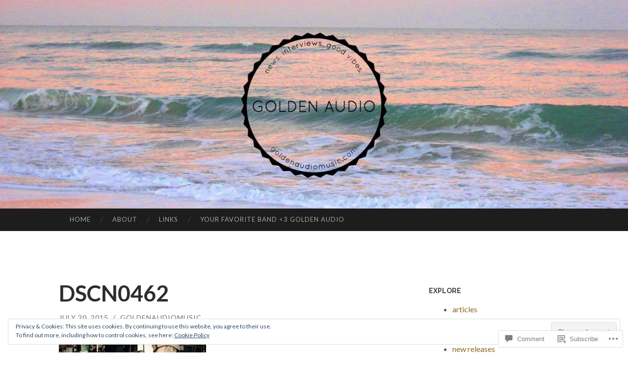

--- FILE ---
content_type: text/html; charset=UTF-8
request_url: https://goldenaudiomusic.com/2015/07/20/gallery-never-shout-never-712/dscn0462/
body_size: 35284
content:
<!DOCTYPE html>
<html lang="en">
<head>
<meta charset="UTF-8">
<meta name="viewport" content="width=device-width, initial-scale=1">
<title>DSCN0462 | golden audio</title>
<link rel="profile" href="http://gmpg.org/xfn/11">
<link rel="pingback" href="https://goldenaudiomusic.com/xmlrpc.php">

<meta name='robots' content='max-image-preview:large' />

<!-- Async WordPress.com Remote Login -->
<script id="wpcom_remote_login_js">
var wpcom_remote_login_extra_auth = '';
function wpcom_remote_login_remove_dom_node_id( element_id ) {
	var dom_node = document.getElementById( element_id );
	if ( dom_node ) { dom_node.parentNode.removeChild( dom_node ); }
}
function wpcom_remote_login_remove_dom_node_classes( class_name ) {
	var dom_nodes = document.querySelectorAll( '.' + class_name );
	for ( var i = 0; i < dom_nodes.length; i++ ) {
		dom_nodes[ i ].parentNode.removeChild( dom_nodes[ i ] );
	}
}
function wpcom_remote_login_final_cleanup() {
	wpcom_remote_login_remove_dom_node_classes( "wpcom_remote_login_msg" );
	wpcom_remote_login_remove_dom_node_id( "wpcom_remote_login_key" );
	wpcom_remote_login_remove_dom_node_id( "wpcom_remote_login_validate" );
	wpcom_remote_login_remove_dom_node_id( "wpcom_remote_login_js" );
	wpcom_remote_login_remove_dom_node_id( "wpcom_request_access_iframe" );
	wpcom_remote_login_remove_dom_node_id( "wpcom_request_access_styles" );
}

// Watch for messages back from the remote login
window.addEventListener( "message", function( e ) {
	if ( e.origin === "https://r-login.wordpress.com" ) {
		var data = {};
		try {
			data = JSON.parse( e.data );
		} catch( e ) {
			wpcom_remote_login_final_cleanup();
			return;
		}

		if ( data.msg === 'LOGIN' ) {
			// Clean up the login check iframe
			wpcom_remote_login_remove_dom_node_id( "wpcom_remote_login_key" );

			var id_regex = new RegExp( /^[0-9]+$/ );
			var token_regex = new RegExp( /^.*|.*|.*$/ );
			if (
				token_regex.test( data.token )
				&& id_regex.test( data.wpcomid )
			) {
				// We have everything we need to ask for a login
				var script = document.createElement( "script" );
				script.setAttribute( "id", "wpcom_remote_login_validate" );
				script.src = '/remote-login.php?wpcom_remote_login=validate'
					+ '&wpcomid=' + data.wpcomid
					+ '&token=' + encodeURIComponent( data.token )
					+ '&host=' + window.location.protocol
					+ '//' + window.location.hostname
					+ '&postid=164'
					+ '&is_singular=';
				document.body.appendChild( script );
			}

			return;
		}

		// Safari ITP, not logged in, so redirect
		if ( data.msg === 'LOGIN-REDIRECT' ) {
			window.location = 'https://wordpress.com/log-in?redirect_to=' + window.location.href;
			return;
		}

		// Safari ITP, storage access failed, remove the request
		if ( data.msg === 'LOGIN-REMOVE' ) {
			var css_zap = 'html { -webkit-transition: margin-top 1s; transition: margin-top 1s; } /* 9001 */ html { margin-top: 0 !important; } * html body { margin-top: 0 !important; } @media screen and ( max-width: 782px ) { html { margin-top: 0 !important; } * html body { margin-top: 0 !important; } }';
			var style_zap = document.createElement( 'style' );
			style_zap.type = 'text/css';
			style_zap.appendChild( document.createTextNode( css_zap ) );
			document.body.appendChild( style_zap );

			var e = document.getElementById( 'wpcom_request_access_iframe' );
			e.parentNode.removeChild( e );

			document.cookie = 'wordpress_com_login_access=denied; path=/; max-age=31536000';

			return;
		}

		// Safari ITP
		if ( data.msg === 'REQUEST_ACCESS' ) {
			console.log( 'request access: safari' );

			// Check ITP iframe enable/disable knob
			if ( wpcom_remote_login_extra_auth !== 'safari_itp_iframe' ) {
				return;
			}

			// If we are in a "private window" there is no ITP.
			var private_window = false;
			try {
				var opendb = window.openDatabase( null, null, null, null );
			} catch( e ) {
				private_window = true;
			}

			if ( private_window ) {
				console.log( 'private window' );
				return;
			}

			var iframe = document.createElement( 'iframe' );
			iframe.id = 'wpcom_request_access_iframe';
			iframe.setAttribute( 'scrolling', 'no' );
			iframe.setAttribute( 'sandbox', 'allow-storage-access-by-user-activation allow-scripts allow-same-origin allow-top-navigation-by-user-activation' );
			iframe.src = 'https://r-login.wordpress.com/remote-login.php?wpcom_remote_login=request_access&origin=' + encodeURIComponent( data.origin ) + '&wpcomid=' + encodeURIComponent( data.wpcomid );

			var css = 'html { -webkit-transition: margin-top 1s; transition: margin-top 1s; } /* 9001 */ html { margin-top: 46px !important; } * html body { margin-top: 46px !important; } @media screen and ( max-width: 660px ) { html { margin-top: 71px !important; } * html body { margin-top: 71px !important; } #wpcom_request_access_iframe { display: block; height: 71px !important; } } #wpcom_request_access_iframe { border: 0px; height: 46px; position: fixed; top: 0; left: 0; width: 100%; min-width: 100%; z-index: 99999; background: #23282d; } ';

			var style = document.createElement( 'style' );
			style.type = 'text/css';
			style.id = 'wpcom_request_access_styles';
			style.appendChild( document.createTextNode( css ) );
			document.body.appendChild( style );

			document.body.appendChild( iframe );
		}

		if ( data.msg === 'DONE' ) {
			wpcom_remote_login_final_cleanup();
		}
	}
}, false );

// Inject the remote login iframe after the page has had a chance to load
// more critical resources
window.addEventListener( "DOMContentLoaded", function( e ) {
	var iframe = document.createElement( "iframe" );
	iframe.style.display = "none";
	iframe.setAttribute( "scrolling", "no" );
	iframe.setAttribute( "id", "wpcom_remote_login_key" );
	iframe.src = "https://r-login.wordpress.com/remote-login.php"
		+ "?wpcom_remote_login=key"
		+ "&origin=aHR0cHM6Ly9nb2xkZW5hdWRpb211c2ljLmNvbQ%3D%3D"
		+ "&wpcomid=91766188"
		+ "&time=" + Math.floor( Date.now() / 1000 );
	document.body.appendChild( iframe );
}, false );
</script>
<link rel='dns-prefetch' href='//s0.wp.com' />
<link rel='dns-prefetch' href='//widgets.wp.com' />
<link rel='dns-prefetch' href='//wordpress.com' />
<link rel='dns-prefetch' href='//fonts-api.wp.com' />
<link rel="alternate" type="application/rss+xml" title="golden audio &raquo; Feed" href="https://goldenaudiomusic.com/feed/" />
<link rel="alternate" type="application/rss+xml" title="golden audio &raquo; Comments Feed" href="https://goldenaudiomusic.com/comments/feed/" />
<link rel="alternate" type="application/rss+xml" title="golden audio &raquo; DSCN0462 Comments Feed" href="https://goldenaudiomusic.com/2015/07/20/gallery-never-shout-never-712/dscn0462/feed/" />
	<script type="text/javascript">
		/* <![CDATA[ */
		function addLoadEvent(func) {
			var oldonload = window.onload;
			if (typeof window.onload != 'function') {
				window.onload = func;
			} else {
				window.onload = function () {
					oldonload();
					func();
				}
			}
		}
		/* ]]> */
	</script>
	<link crossorigin='anonymous' rel='stylesheet' id='all-css-0-1' href='/wp-content/mu-plugins/widgets/eu-cookie-law/templates/style.css?m=1642463000i&cssminify=yes' type='text/css' media='all' />
<style id='wp-emoji-styles-inline-css'>

	img.wp-smiley, img.emoji {
		display: inline !important;
		border: none !important;
		box-shadow: none !important;
		height: 1em !important;
		width: 1em !important;
		margin: 0 0.07em !important;
		vertical-align: -0.1em !important;
		background: none !important;
		padding: 0 !important;
	}
/*# sourceURL=wp-emoji-styles-inline-css */
</style>
<link crossorigin='anonymous' rel='stylesheet' id='all-css-2-1' href='/wp-content/plugins/gutenberg-core/v22.2.0/build/styles/block-library/style.css?m=1764855221i&cssminify=yes' type='text/css' media='all' />
<style id='wp-block-library-inline-css'>
.has-text-align-justify {
	text-align:justify;
}
.has-text-align-justify{text-align:justify;}

/*# sourceURL=wp-block-library-inline-css */
</style><style id='global-styles-inline-css'>
:root{--wp--preset--aspect-ratio--square: 1;--wp--preset--aspect-ratio--4-3: 4/3;--wp--preset--aspect-ratio--3-4: 3/4;--wp--preset--aspect-ratio--3-2: 3/2;--wp--preset--aspect-ratio--2-3: 2/3;--wp--preset--aspect-ratio--16-9: 16/9;--wp--preset--aspect-ratio--9-16: 9/16;--wp--preset--color--black: #000000;--wp--preset--color--cyan-bluish-gray: #abb8c3;--wp--preset--color--white: #ffffff;--wp--preset--color--pale-pink: #f78da7;--wp--preset--color--vivid-red: #cf2e2e;--wp--preset--color--luminous-vivid-orange: #ff6900;--wp--preset--color--luminous-vivid-amber: #fcb900;--wp--preset--color--light-green-cyan: #7bdcb5;--wp--preset--color--vivid-green-cyan: #00d084;--wp--preset--color--pale-cyan-blue: #8ed1fc;--wp--preset--color--vivid-cyan-blue: #0693e3;--wp--preset--color--vivid-purple: #9b51e0;--wp--preset--gradient--vivid-cyan-blue-to-vivid-purple: linear-gradient(135deg,rgb(6,147,227) 0%,rgb(155,81,224) 100%);--wp--preset--gradient--light-green-cyan-to-vivid-green-cyan: linear-gradient(135deg,rgb(122,220,180) 0%,rgb(0,208,130) 100%);--wp--preset--gradient--luminous-vivid-amber-to-luminous-vivid-orange: linear-gradient(135deg,rgb(252,185,0) 0%,rgb(255,105,0) 100%);--wp--preset--gradient--luminous-vivid-orange-to-vivid-red: linear-gradient(135deg,rgb(255,105,0) 0%,rgb(207,46,46) 100%);--wp--preset--gradient--very-light-gray-to-cyan-bluish-gray: linear-gradient(135deg,rgb(238,238,238) 0%,rgb(169,184,195) 100%);--wp--preset--gradient--cool-to-warm-spectrum: linear-gradient(135deg,rgb(74,234,220) 0%,rgb(151,120,209) 20%,rgb(207,42,186) 40%,rgb(238,44,130) 60%,rgb(251,105,98) 80%,rgb(254,248,76) 100%);--wp--preset--gradient--blush-light-purple: linear-gradient(135deg,rgb(255,206,236) 0%,rgb(152,150,240) 100%);--wp--preset--gradient--blush-bordeaux: linear-gradient(135deg,rgb(254,205,165) 0%,rgb(254,45,45) 50%,rgb(107,0,62) 100%);--wp--preset--gradient--luminous-dusk: linear-gradient(135deg,rgb(255,203,112) 0%,rgb(199,81,192) 50%,rgb(65,88,208) 100%);--wp--preset--gradient--pale-ocean: linear-gradient(135deg,rgb(255,245,203) 0%,rgb(182,227,212) 50%,rgb(51,167,181) 100%);--wp--preset--gradient--electric-grass: linear-gradient(135deg,rgb(202,248,128) 0%,rgb(113,206,126) 100%);--wp--preset--gradient--midnight: linear-gradient(135deg,rgb(2,3,129) 0%,rgb(40,116,252) 100%);--wp--preset--font-size--small: 13px;--wp--preset--font-size--medium: 20px;--wp--preset--font-size--large: 36px;--wp--preset--font-size--x-large: 42px;--wp--preset--font-family--albert-sans: 'Albert Sans', sans-serif;--wp--preset--font-family--alegreya: Alegreya, serif;--wp--preset--font-family--arvo: Arvo, serif;--wp--preset--font-family--bodoni-moda: 'Bodoni Moda', serif;--wp--preset--font-family--bricolage-grotesque: 'Bricolage Grotesque', sans-serif;--wp--preset--font-family--cabin: Cabin, sans-serif;--wp--preset--font-family--chivo: Chivo, sans-serif;--wp--preset--font-family--commissioner: Commissioner, sans-serif;--wp--preset--font-family--cormorant: Cormorant, serif;--wp--preset--font-family--courier-prime: 'Courier Prime', monospace;--wp--preset--font-family--crimson-pro: 'Crimson Pro', serif;--wp--preset--font-family--dm-mono: 'DM Mono', monospace;--wp--preset--font-family--dm-sans: 'DM Sans', sans-serif;--wp--preset--font-family--dm-serif-display: 'DM Serif Display', serif;--wp--preset--font-family--domine: Domine, serif;--wp--preset--font-family--eb-garamond: 'EB Garamond', serif;--wp--preset--font-family--epilogue: Epilogue, sans-serif;--wp--preset--font-family--fahkwang: Fahkwang, sans-serif;--wp--preset--font-family--figtree: Figtree, sans-serif;--wp--preset--font-family--fira-sans: 'Fira Sans', sans-serif;--wp--preset--font-family--fjalla-one: 'Fjalla One', sans-serif;--wp--preset--font-family--fraunces: Fraunces, serif;--wp--preset--font-family--gabarito: Gabarito, system-ui;--wp--preset--font-family--ibm-plex-mono: 'IBM Plex Mono', monospace;--wp--preset--font-family--ibm-plex-sans: 'IBM Plex Sans', sans-serif;--wp--preset--font-family--ibarra-real-nova: 'Ibarra Real Nova', serif;--wp--preset--font-family--instrument-serif: 'Instrument Serif', serif;--wp--preset--font-family--inter: Inter, sans-serif;--wp--preset--font-family--josefin-sans: 'Josefin Sans', sans-serif;--wp--preset--font-family--jost: Jost, sans-serif;--wp--preset--font-family--libre-baskerville: 'Libre Baskerville', serif;--wp--preset--font-family--libre-franklin: 'Libre Franklin', sans-serif;--wp--preset--font-family--literata: Literata, serif;--wp--preset--font-family--lora: Lora, serif;--wp--preset--font-family--merriweather: Merriweather, serif;--wp--preset--font-family--montserrat: Montserrat, sans-serif;--wp--preset--font-family--newsreader: Newsreader, serif;--wp--preset--font-family--noto-sans-mono: 'Noto Sans Mono', sans-serif;--wp--preset--font-family--nunito: Nunito, sans-serif;--wp--preset--font-family--open-sans: 'Open Sans', sans-serif;--wp--preset--font-family--overpass: Overpass, sans-serif;--wp--preset--font-family--pt-serif: 'PT Serif', serif;--wp--preset--font-family--petrona: Petrona, serif;--wp--preset--font-family--piazzolla: Piazzolla, serif;--wp--preset--font-family--playfair-display: 'Playfair Display', serif;--wp--preset--font-family--plus-jakarta-sans: 'Plus Jakarta Sans', sans-serif;--wp--preset--font-family--poppins: Poppins, sans-serif;--wp--preset--font-family--raleway: Raleway, sans-serif;--wp--preset--font-family--roboto: Roboto, sans-serif;--wp--preset--font-family--roboto-slab: 'Roboto Slab', serif;--wp--preset--font-family--rubik: Rubik, sans-serif;--wp--preset--font-family--rufina: Rufina, serif;--wp--preset--font-family--sora: Sora, sans-serif;--wp--preset--font-family--source-sans-3: 'Source Sans 3', sans-serif;--wp--preset--font-family--source-serif-4: 'Source Serif 4', serif;--wp--preset--font-family--space-mono: 'Space Mono', monospace;--wp--preset--font-family--syne: Syne, sans-serif;--wp--preset--font-family--texturina: Texturina, serif;--wp--preset--font-family--urbanist: Urbanist, sans-serif;--wp--preset--font-family--work-sans: 'Work Sans', sans-serif;--wp--preset--spacing--20: 0.44rem;--wp--preset--spacing--30: 0.67rem;--wp--preset--spacing--40: 1rem;--wp--preset--spacing--50: 1.5rem;--wp--preset--spacing--60: 2.25rem;--wp--preset--spacing--70: 3.38rem;--wp--preset--spacing--80: 5.06rem;--wp--preset--shadow--natural: 6px 6px 9px rgba(0, 0, 0, 0.2);--wp--preset--shadow--deep: 12px 12px 50px rgba(0, 0, 0, 0.4);--wp--preset--shadow--sharp: 6px 6px 0px rgba(0, 0, 0, 0.2);--wp--preset--shadow--outlined: 6px 6px 0px -3px rgb(255, 255, 255), 6px 6px rgb(0, 0, 0);--wp--preset--shadow--crisp: 6px 6px 0px rgb(0, 0, 0);}:where(.is-layout-flex){gap: 0.5em;}:where(.is-layout-grid){gap: 0.5em;}body .is-layout-flex{display: flex;}.is-layout-flex{flex-wrap: wrap;align-items: center;}.is-layout-flex > :is(*, div){margin: 0;}body .is-layout-grid{display: grid;}.is-layout-grid > :is(*, div){margin: 0;}:where(.wp-block-columns.is-layout-flex){gap: 2em;}:where(.wp-block-columns.is-layout-grid){gap: 2em;}:where(.wp-block-post-template.is-layout-flex){gap: 1.25em;}:where(.wp-block-post-template.is-layout-grid){gap: 1.25em;}.has-black-color{color: var(--wp--preset--color--black) !important;}.has-cyan-bluish-gray-color{color: var(--wp--preset--color--cyan-bluish-gray) !important;}.has-white-color{color: var(--wp--preset--color--white) !important;}.has-pale-pink-color{color: var(--wp--preset--color--pale-pink) !important;}.has-vivid-red-color{color: var(--wp--preset--color--vivid-red) !important;}.has-luminous-vivid-orange-color{color: var(--wp--preset--color--luminous-vivid-orange) !important;}.has-luminous-vivid-amber-color{color: var(--wp--preset--color--luminous-vivid-amber) !important;}.has-light-green-cyan-color{color: var(--wp--preset--color--light-green-cyan) !important;}.has-vivid-green-cyan-color{color: var(--wp--preset--color--vivid-green-cyan) !important;}.has-pale-cyan-blue-color{color: var(--wp--preset--color--pale-cyan-blue) !important;}.has-vivid-cyan-blue-color{color: var(--wp--preset--color--vivid-cyan-blue) !important;}.has-vivid-purple-color{color: var(--wp--preset--color--vivid-purple) !important;}.has-black-background-color{background-color: var(--wp--preset--color--black) !important;}.has-cyan-bluish-gray-background-color{background-color: var(--wp--preset--color--cyan-bluish-gray) !important;}.has-white-background-color{background-color: var(--wp--preset--color--white) !important;}.has-pale-pink-background-color{background-color: var(--wp--preset--color--pale-pink) !important;}.has-vivid-red-background-color{background-color: var(--wp--preset--color--vivid-red) !important;}.has-luminous-vivid-orange-background-color{background-color: var(--wp--preset--color--luminous-vivid-orange) !important;}.has-luminous-vivid-amber-background-color{background-color: var(--wp--preset--color--luminous-vivid-amber) !important;}.has-light-green-cyan-background-color{background-color: var(--wp--preset--color--light-green-cyan) !important;}.has-vivid-green-cyan-background-color{background-color: var(--wp--preset--color--vivid-green-cyan) !important;}.has-pale-cyan-blue-background-color{background-color: var(--wp--preset--color--pale-cyan-blue) !important;}.has-vivid-cyan-blue-background-color{background-color: var(--wp--preset--color--vivid-cyan-blue) !important;}.has-vivid-purple-background-color{background-color: var(--wp--preset--color--vivid-purple) !important;}.has-black-border-color{border-color: var(--wp--preset--color--black) !important;}.has-cyan-bluish-gray-border-color{border-color: var(--wp--preset--color--cyan-bluish-gray) !important;}.has-white-border-color{border-color: var(--wp--preset--color--white) !important;}.has-pale-pink-border-color{border-color: var(--wp--preset--color--pale-pink) !important;}.has-vivid-red-border-color{border-color: var(--wp--preset--color--vivid-red) !important;}.has-luminous-vivid-orange-border-color{border-color: var(--wp--preset--color--luminous-vivid-orange) !important;}.has-luminous-vivid-amber-border-color{border-color: var(--wp--preset--color--luminous-vivid-amber) !important;}.has-light-green-cyan-border-color{border-color: var(--wp--preset--color--light-green-cyan) !important;}.has-vivid-green-cyan-border-color{border-color: var(--wp--preset--color--vivid-green-cyan) !important;}.has-pale-cyan-blue-border-color{border-color: var(--wp--preset--color--pale-cyan-blue) !important;}.has-vivid-cyan-blue-border-color{border-color: var(--wp--preset--color--vivid-cyan-blue) !important;}.has-vivid-purple-border-color{border-color: var(--wp--preset--color--vivid-purple) !important;}.has-vivid-cyan-blue-to-vivid-purple-gradient-background{background: var(--wp--preset--gradient--vivid-cyan-blue-to-vivid-purple) !important;}.has-light-green-cyan-to-vivid-green-cyan-gradient-background{background: var(--wp--preset--gradient--light-green-cyan-to-vivid-green-cyan) !important;}.has-luminous-vivid-amber-to-luminous-vivid-orange-gradient-background{background: var(--wp--preset--gradient--luminous-vivid-amber-to-luminous-vivid-orange) !important;}.has-luminous-vivid-orange-to-vivid-red-gradient-background{background: var(--wp--preset--gradient--luminous-vivid-orange-to-vivid-red) !important;}.has-very-light-gray-to-cyan-bluish-gray-gradient-background{background: var(--wp--preset--gradient--very-light-gray-to-cyan-bluish-gray) !important;}.has-cool-to-warm-spectrum-gradient-background{background: var(--wp--preset--gradient--cool-to-warm-spectrum) !important;}.has-blush-light-purple-gradient-background{background: var(--wp--preset--gradient--blush-light-purple) !important;}.has-blush-bordeaux-gradient-background{background: var(--wp--preset--gradient--blush-bordeaux) !important;}.has-luminous-dusk-gradient-background{background: var(--wp--preset--gradient--luminous-dusk) !important;}.has-pale-ocean-gradient-background{background: var(--wp--preset--gradient--pale-ocean) !important;}.has-electric-grass-gradient-background{background: var(--wp--preset--gradient--electric-grass) !important;}.has-midnight-gradient-background{background: var(--wp--preset--gradient--midnight) !important;}.has-small-font-size{font-size: var(--wp--preset--font-size--small) !important;}.has-medium-font-size{font-size: var(--wp--preset--font-size--medium) !important;}.has-large-font-size{font-size: var(--wp--preset--font-size--large) !important;}.has-x-large-font-size{font-size: var(--wp--preset--font-size--x-large) !important;}.has-albert-sans-font-family{font-family: var(--wp--preset--font-family--albert-sans) !important;}.has-alegreya-font-family{font-family: var(--wp--preset--font-family--alegreya) !important;}.has-arvo-font-family{font-family: var(--wp--preset--font-family--arvo) !important;}.has-bodoni-moda-font-family{font-family: var(--wp--preset--font-family--bodoni-moda) !important;}.has-bricolage-grotesque-font-family{font-family: var(--wp--preset--font-family--bricolage-grotesque) !important;}.has-cabin-font-family{font-family: var(--wp--preset--font-family--cabin) !important;}.has-chivo-font-family{font-family: var(--wp--preset--font-family--chivo) !important;}.has-commissioner-font-family{font-family: var(--wp--preset--font-family--commissioner) !important;}.has-cormorant-font-family{font-family: var(--wp--preset--font-family--cormorant) !important;}.has-courier-prime-font-family{font-family: var(--wp--preset--font-family--courier-prime) !important;}.has-crimson-pro-font-family{font-family: var(--wp--preset--font-family--crimson-pro) !important;}.has-dm-mono-font-family{font-family: var(--wp--preset--font-family--dm-mono) !important;}.has-dm-sans-font-family{font-family: var(--wp--preset--font-family--dm-sans) !important;}.has-dm-serif-display-font-family{font-family: var(--wp--preset--font-family--dm-serif-display) !important;}.has-domine-font-family{font-family: var(--wp--preset--font-family--domine) !important;}.has-eb-garamond-font-family{font-family: var(--wp--preset--font-family--eb-garamond) !important;}.has-epilogue-font-family{font-family: var(--wp--preset--font-family--epilogue) !important;}.has-fahkwang-font-family{font-family: var(--wp--preset--font-family--fahkwang) !important;}.has-figtree-font-family{font-family: var(--wp--preset--font-family--figtree) !important;}.has-fira-sans-font-family{font-family: var(--wp--preset--font-family--fira-sans) !important;}.has-fjalla-one-font-family{font-family: var(--wp--preset--font-family--fjalla-one) !important;}.has-fraunces-font-family{font-family: var(--wp--preset--font-family--fraunces) !important;}.has-gabarito-font-family{font-family: var(--wp--preset--font-family--gabarito) !important;}.has-ibm-plex-mono-font-family{font-family: var(--wp--preset--font-family--ibm-plex-mono) !important;}.has-ibm-plex-sans-font-family{font-family: var(--wp--preset--font-family--ibm-plex-sans) !important;}.has-ibarra-real-nova-font-family{font-family: var(--wp--preset--font-family--ibarra-real-nova) !important;}.has-instrument-serif-font-family{font-family: var(--wp--preset--font-family--instrument-serif) !important;}.has-inter-font-family{font-family: var(--wp--preset--font-family--inter) !important;}.has-josefin-sans-font-family{font-family: var(--wp--preset--font-family--josefin-sans) !important;}.has-jost-font-family{font-family: var(--wp--preset--font-family--jost) !important;}.has-libre-baskerville-font-family{font-family: var(--wp--preset--font-family--libre-baskerville) !important;}.has-libre-franklin-font-family{font-family: var(--wp--preset--font-family--libre-franklin) !important;}.has-literata-font-family{font-family: var(--wp--preset--font-family--literata) !important;}.has-lora-font-family{font-family: var(--wp--preset--font-family--lora) !important;}.has-merriweather-font-family{font-family: var(--wp--preset--font-family--merriweather) !important;}.has-montserrat-font-family{font-family: var(--wp--preset--font-family--montserrat) !important;}.has-newsreader-font-family{font-family: var(--wp--preset--font-family--newsreader) !important;}.has-noto-sans-mono-font-family{font-family: var(--wp--preset--font-family--noto-sans-mono) !important;}.has-nunito-font-family{font-family: var(--wp--preset--font-family--nunito) !important;}.has-open-sans-font-family{font-family: var(--wp--preset--font-family--open-sans) !important;}.has-overpass-font-family{font-family: var(--wp--preset--font-family--overpass) !important;}.has-pt-serif-font-family{font-family: var(--wp--preset--font-family--pt-serif) !important;}.has-petrona-font-family{font-family: var(--wp--preset--font-family--petrona) !important;}.has-piazzolla-font-family{font-family: var(--wp--preset--font-family--piazzolla) !important;}.has-playfair-display-font-family{font-family: var(--wp--preset--font-family--playfair-display) !important;}.has-plus-jakarta-sans-font-family{font-family: var(--wp--preset--font-family--plus-jakarta-sans) !important;}.has-poppins-font-family{font-family: var(--wp--preset--font-family--poppins) !important;}.has-raleway-font-family{font-family: var(--wp--preset--font-family--raleway) !important;}.has-roboto-font-family{font-family: var(--wp--preset--font-family--roboto) !important;}.has-roboto-slab-font-family{font-family: var(--wp--preset--font-family--roboto-slab) !important;}.has-rubik-font-family{font-family: var(--wp--preset--font-family--rubik) !important;}.has-rufina-font-family{font-family: var(--wp--preset--font-family--rufina) !important;}.has-sora-font-family{font-family: var(--wp--preset--font-family--sora) !important;}.has-source-sans-3-font-family{font-family: var(--wp--preset--font-family--source-sans-3) !important;}.has-source-serif-4-font-family{font-family: var(--wp--preset--font-family--source-serif-4) !important;}.has-space-mono-font-family{font-family: var(--wp--preset--font-family--space-mono) !important;}.has-syne-font-family{font-family: var(--wp--preset--font-family--syne) !important;}.has-texturina-font-family{font-family: var(--wp--preset--font-family--texturina) !important;}.has-urbanist-font-family{font-family: var(--wp--preset--font-family--urbanist) !important;}.has-work-sans-font-family{font-family: var(--wp--preset--font-family--work-sans) !important;}
/*# sourceURL=global-styles-inline-css */
</style>

<style id='classic-theme-styles-inline-css'>
/*! This file is auto-generated */
.wp-block-button__link{color:#fff;background-color:#32373c;border-radius:9999px;box-shadow:none;text-decoration:none;padding:calc(.667em + 2px) calc(1.333em + 2px);font-size:1.125em}.wp-block-file__button{background:#32373c;color:#fff;text-decoration:none}
/*# sourceURL=/wp-includes/css/classic-themes.min.css */
</style>
<link crossorigin='anonymous' rel='stylesheet' id='all-css-4-1' href='/_static/??-eJx9jksOwjAMRC9EcCsEFQvEUVA+FqTUSRQ77fVxVbEBxMaSZ+bZA0sxPifBJEDNlKndY2LwuaLqVKyAJghDtDghaWzvmXfwG1uKMsa5UpHZ6KTYyMhDQf7HjSjF+qdRaTuxGcAtvb3bjCnkCrZJJisS/RcFXD24FqcAM1ann1VcK/Pnvna50qUfTl3XH8+HYXwBNR1jhQ==&cssminify=yes' type='text/css' media='all' />
<link rel='stylesheet' id='verbum-gutenberg-css-css' href='https://widgets.wp.com/verbum-block-editor/block-editor.css?ver=1738686361' media='all' />
<link crossorigin='anonymous' rel='stylesheet' id='all-css-6-1' href='/_static/??/wp-content/mu-plugins/comment-likes/css/comment-likes.css,/i/noticons/noticons.css?m=1436783281j&cssminify=yes' type='text/css' media='all' />
<link rel='stylesheet' id='hemingway-rewritten-fonts-css' href='https://fonts-api.wp.com/css?family=Raleway%3A400%2C300%2C700%7CLato%3A400%2C700%2C400italic%2C700italic&#038;subset=latin%2Clatin-ext' media='all' />
<link crossorigin='anonymous' rel='stylesheet' id='all-css-8-1' href='/_static/??-eJyFjtEKwjAMRX/IGsbUPYmfIl2JNbNNS9NS9vd24sNEmW/3kJzLhRqVCZyRM+Q7ehSIZYSWiG3Vs0pYE+V2B8mzw70R2cFK8kVFVyyxwIQ5avN4M0hhuBIbsMiYqAnyO351/hmydL7GqBpN8FuTEo4u2BYttK8VbkkWg3LB6EyBP0DdnKa0qBd/7oZTPxyHrj9MT3f6epw=&cssminify=yes' type='text/css' media='all' />
<link crossorigin='anonymous' rel='stylesheet' id='print-css-9-1' href='/wp-content/mu-plugins/global-print/global-print.css?m=1465851035i&cssminify=yes' type='text/css' media='print' />
<style id='jetpack-global-styles-frontend-style-inline-css'>
:root { --font-headings: unset; --font-base: unset; --font-headings-default: -apple-system,BlinkMacSystemFont,"Segoe UI",Roboto,Oxygen-Sans,Ubuntu,Cantarell,"Helvetica Neue",sans-serif; --font-base-default: -apple-system,BlinkMacSystemFont,"Segoe UI",Roboto,Oxygen-Sans,Ubuntu,Cantarell,"Helvetica Neue",sans-serif;}
/*# sourceURL=jetpack-global-styles-frontend-style-inline-css */
</style>
<link crossorigin='anonymous' rel='stylesheet' id='all-css-12-1' href='/wp-content/themes/h4/global.css?m=1420737423i&cssminify=yes' type='text/css' media='all' />
<script type="text/javascript" id="wpcom-actionbar-placeholder-js-extra">
/* <![CDATA[ */
var actionbardata = {"siteID":"91766188","postID":"164","siteURL":"https://goldenaudiomusic.com","xhrURL":"https://goldenaudiomusic.com/wp-admin/admin-ajax.php","nonce":"49b2c6b157","isLoggedIn":"","statusMessage":"","subsEmailDefault":"instantly","proxyScriptUrl":"https://s0.wp.com/wp-content/js/wpcom-proxy-request.js?m=1513050504i&amp;ver=20211021","shortlink":"https://wp.me/a6d2zO-2E","i18n":{"followedText":"New posts from this site will now appear in your \u003Ca href=\"https://wordpress.com/reader\"\u003EReader\u003C/a\u003E","foldBar":"Collapse this bar","unfoldBar":"Expand this bar","shortLinkCopied":"Shortlink copied to clipboard."}};
//# sourceURL=wpcom-actionbar-placeholder-js-extra
/* ]]> */
</script>
<script type="text/javascript" id="jetpack-mu-wpcom-settings-js-before">
/* <![CDATA[ */
var JETPACK_MU_WPCOM_SETTINGS = {"assetsUrl":"https://s0.wp.com/wp-content/mu-plugins/jetpack-mu-wpcom-plugin/sun/jetpack_vendor/automattic/jetpack-mu-wpcom/src/build/"};
//# sourceURL=jetpack-mu-wpcom-settings-js-before
/* ]]> */
</script>
<script crossorigin='anonymous' type='text/javascript'  src='/_static/??/wp-content/js/rlt-proxy.js,/wp-content/blog-plugins/wordads-classes/js/cmp/v2/cmp-non-gdpr.js?m=1720530689j'></script>
<script type="text/javascript" id="rlt-proxy-js-after">
/* <![CDATA[ */
	rltInitialize( {"token":null,"iframeOrigins":["https:\/\/widgets.wp.com"]} );
//# sourceURL=rlt-proxy-js-after
/* ]]> */
</script>
<link rel="EditURI" type="application/rsd+xml" title="RSD" href="https://goldenaudiomusic.wordpress.com/xmlrpc.php?rsd" />
<meta name="generator" content="WordPress.com" />
<link rel="canonical" href="https://goldenaudiomusic.com/2015/07/20/gallery-never-shout-never-712/dscn0462/" />
<link rel='shortlink' href='https://wp.me/a6d2zO-2E' />
<link rel="alternate" type="application/json+oembed" href="https://public-api.wordpress.com/oembed/?format=json&amp;url=https%3A%2F%2Fgoldenaudiomusic.com%2F2015%2F07%2F20%2Fgallery-never-shout-never-712%2Fdscn0462%2F&amp;for=wpcom-auto-discovery" /><link rel="alternate" type="application/xml+oembed" href="https://public-api.wordpress.com/oembed/?format=xml&amp;url=https%3A%2F%2Fgoldenaudiomusic.com%2F2015%2F07%2F20%2Fgallery-never-shout-never-712%2Fdscn0462%2F&amp;for=wpcom-auto-discovery" />
<!-- Jetpack Open Graph Tags -->
<meta property="og:type" content="article" />
<meta property="og:title" content="DSCN0462" />
<meta property="og:url" content="https://goldenaudiomusic.com/2015/07/20/gallery-never-shout-never-712/dscn0462/" />
<meta property="og:description" content="Visit the post for more." />
<meta property="article:published_time" content="2015-07-20T18:14:27+00:00" />
<meta property="article:modified_time" content="2015-07-20T18:14:27+00:00" />
<meta property="og:site_name" content="golden audio" />
<meta property="og:image" content="https://goldenaudiomusic.com/wp-content/uploads/2015/07/dscn0462.jpg" />
<meta property="og:image:alt" content="" />
<meta property="og:locale" content="en_US" />
<meta property="article:publisher" content="https://www.facebook.com/WordPresscom" />
<meta name="twitter:text:title" content="DSCN0462" />
<meta name="twitter:image" content="https://i0.wp.com/goldenaudiomusic.com/wp-content/uploads/2015/07/dscn0462.jpg?fit=1200%2C900&#038;ssl=1&#038;w=640" />
<meta name="twitter:card" content="summary_large_image" />
<meta name="twitter:description" content="Visit the post for more." />

<!-- End Jetpack Open Graph Tags -->
<link rel="shortcut icon" type="image/x-icon" href="https://s0.wp.com/i/favicon.ico?m=1713425267i" sizes="16x16 24x24 32x32 48x48" />
<link rel="icon" type="image/x-icon" href="https://s0.wp.com/i/favicon.ico?m=1713425267i" sizes="16x16 24x24 32x32 48x48" />
<link rel="apple-touch-icon" href="https://s0.wp.com/i/webclip.png?m=1713868326i" />
<link rel='openid.server' href='https://goldenaudiomusic.com/?openidserver=1' />
<link rel='openid.delegate' href='https://goldenaudiomusic.com/' />
<link rel="search" type="application/opensearchdescription+xml" href="https://goldenaudiomusic.com/osd.xml" title="golden audio" />
<link rel="search" type="application/opensearchdescription+xml" href="https://s1.wp.com/opensearch.xml" title="WordPress.com" />
<meta name="theme-color" content="#ffffff" />
		<style type="text/css">
			.recentcomments a {
				display: inline !important;
				padding: 0 !important;
				margin: 0 !important;
			}

			table.recentcommentsavatartop img.avatar, table.recentcommentsavatarend img.avatar {
				border: 0px;
				margin: 0;
			}

			table.recentcommentsavatartop a, table.recentcommentsavatarend a {
				border: 0px !important;
				background-color: transparent !important;
			}

			td.recentcommentsavatarend, td.recentcommentsavatartop {
				padding: 0px 0px 1px 0px;
				margin: 0px;
			}

			td.recentcommentstextend {
				border: none !important;
				padding: 0px 0px 2px 10px;
			}

			.rtl td.recentcommentstextend {
				padding: 0px 10px 2px 0px;
			}

			td.recentcommentstexttop {
				border: none;
				padding: 0px 0px 0px 10px;
			}

			.rtl td.recentcommentstexttop {
				padding: 0px 10px 0px 0px;
			}
		</style>
		<meta name="description" content="good music, good vibes" />
	<style type="text/css">
			.site-title,
		.site-description,
		.site-branding {
			position: absolute;
			clip: rect(1px, 1px, 1px, 1px);
		}
				.site-header-image {
			background-image: url(https://goldenaudiomusic.com/wp-content/uploads/2015/07/cropped-1116069419_5330f0e38b_o.jpg);
		}
		</style>
			<script type="text/javascript">

			window.doNotSellCallback = function() {

				var linkElements = [
					'a[href="https://wordpress.com/?ref=footer_blog"]',
					'a[href="https://wordpress.com/?ref=footer_website"]',
					'a[href="https://wordpress.com/?ref=vertical_footer"]',
					'a[href^="https://wordpress.com/?ref=footer_segment_"]',
				].join(',');

				var dnsLink = document.createElement( 'a' );
				dnsLink.href = 'https://wordpress.com/advertising-program-optout/';
				dnsLink.classList.add( 'do-not-sell-link' );
				dnsLink.rel = 'nofollow';
				dnsLink.style.marginLeft = '0.5em';
				dnsLink.textContent = 'Do Not Sell or Share My Personal Information';

				var creditLinks = document.querySelectorAll( linkElements );

				if ( 0 === creditLinks.length ) {
					return false;
				}

				Array.prototype.forEach.call( creditLinks, function( el ) {
					el.insertAdjacentElement( 'afterend', dnsLink );
				});

				return true;
			};

		</script>
		<style type="text/css" id="custom-colors-css">.comment-metadata a { color: #6D6D6D;}
.sep { color: #6D6D6D;}
th,td { border-color: #dddddd;}
th,td { border-color: rgba( 221, 221, 221, 0.5 );}
.format-aside .entry-content, blockquote, pre { background-color: #eeeeee;}
.format-aside .entry-content, blockquote, pre { background-color: rgba( 238, 238, 238, 0.2 );}
input[type="text"],input[type="email"],input[type="url"],input[type="password"],input[type="search"],textareali > article.comment,.hentry,.widget ul li,.widget,.site-main .comment-navigation, .site-main .paging-navigation, .site-main .post-navigation,.comment-list > li:first-child > article.comment:first-child,.page-title { border-color: #eeeeee;}
input[type="text"],input[type="email"],input[type="url"],input[type="password"],input[type="search"],textareali > article.comment,.hentry,.widget ul li,.widget,.site-main .comment-navigation, .site-main .paging-navigation, .site-main .post-navigation,.comment-list > li:first-child > article.comment:first-child,.page-title { border-color: rgba( 238, 238, 238, 0.5 );}
.site-title a, .site-title a:visited, #secondary button, #secondary input[type="button"], #secondary input[type="reset"], #secondary input[type="submit"] { color: #FFFFFF;}
.entry-tags a,.entry-tags a:visited { color: #6D6D6D;}
.entry-tags a:hover { color: #353535;}
.featured-image .flag { color: #353535;}
.site-footer button, .site-footer input[type="button"], .site-footer input[type="reset"], .site-footer input[type="submit"], .widget_search .search-submit { color: #353535;}
.site-footer button:hover, .site-footer input[type="button"]:hover, .site-footer input[type="reset"]:hover, .site-footer input[type="submit"]:hover, .widget_search .search-submit:hover { color: #353535;}
button:hover, input[type="button"]:hover, input[type="reset"]:hover, input[type="submit"]:hover { color: #353535;}
#header-search .search-submit { color: #353535;}
address { background-color: #f1f1f1;}
address { background-color: rgba( 241, 241, 241, 0.2 );}
.entry-content table tbody > tr:nth-child(odd) > td { background-color: #f9f9f9;}
.entry-content table tbody > tr:nth-child(odd) > td { background-color: rgba( 249, 249, 249, 0.2 );}
blockquote { color: #000000;}
.entry-title, .entry-title a,.entry-title a:visited,.comments-title { color: #2D2D2D;}
.format-quote .entry-content { background-color: #262626;}
.format-quote .entry-content { background-color: rgba( 38, 38, 38, 0.2 );}
body, button, input, textarea { color: #444444;}
.widget-title, th { color: #444444;}
.comment-author a,.comment-author a:visited { color: #444444;}
mark, ins { color: #444444;}
.widget { color: #555555;}
.jetpack-recipe { border-color: #666666;}
.jetpack-recipe { border-color: rgba( 102, 102, 102, 0.3 );}
blockquote cite { color: #666666;}
.entry-tags a,.entry-tags a:visited { background-color: #767676;}
.entry-tags a,.entry-tags a:visited { background-color: rgba( 118, 118, 118, 0.4 );}
.entry-tags a:after { border-right-color: #767676;}
.entry-tags a:after { border-right-color: rgba( 118, 118, 118, 0.4 );}
.entry-categories:before { color: #6D6D6D;}
.wp-caption-text { color: #6D6D6D;}
.entry-meta, .entry-meta a,.entry-meta a:visited,.page-title,.no-comments { color: #6D6D6D;}
body,#infinite-footer .container,.entry-tags a:before { background-color: #ffffff;}
.site-footer button, .site-footer input[type="button"], .site-footer input[type="reset"], .site-footer input[type="submit"], .widget_search .search-submit { background-color: #cf9e38;}
button:hover, input[type="button"]:hover, input[type="reset"]:hover, input[type="submit"]:hover { background-color: #cf9e38;}
.widget_search .search-submit { border-color: #cf9e38;}
.site-footer button:hover, .site-footer input[type="button"]:hover, .site-footer input[type="reset"]:hover, .site-footer input[type="submit"]:hover, .widget_search .search-submit:hover { background-color: #AC8329;}
.widget_search .search-submit:hover { border-color: #AC8329;}
.featured-image .flag { background-color: #cf9e38;}
.jetpack-recipe-title { border-color: #cf9e38;}
.entry-tags a:hover { background-color: #cf9e38;}
.entry-tags a:hover:after { border-right-color: #cf9e38;}
#header-search .search-submit { border-color: #cf9e38;}
#header-search .search-submit { background-color: #cf9e38;}
#header-search .search-submit:hover { background-color: #AC8329;}
#header-search .search-submit:hover { border-color: #AC8329;}
a,a:visited,a:hover,a:focus,a:active,.entry-title a:hover { color: #8B681C;}
.site-title a:hover,.site-title a:focus { color: #CF9E38;}
.site-footer a,.site-footer a:visited,.site-footer a:hover,.site-footer a:focus,.site-footer a:active { color: #CF9E38;}
.widget-areas a,.widget-areas a:visited,.widget-areas a:hover,.widget-areas a:focus,.widget-areas a:active { color: #CF9E38;}
#tertiary .widget_eventbrite .eb-calendar-widget .event-list li a:link .eb-event-list-title,
			#tertiary .widget_eventbrite .eb-calendar-widget .event-list li a:visited .eb-event-list-title,
			#tertiary .widget_eventbrite .eb-calendar-widget .calendar .current-month,
			#tertiary .widget_eventbrite .eb-calendar-widget .event-paging,
			#tertiary .widget_eventbrite th { color: #CF9E38;}
</style>
<script type="text/javascript">
	window.google_analytics_uacct = "UA-52447-2";
</script>

<script type="text/javascript">
	var _gaq = _gaq || [];
	_gaq.push(['_setAccount', 'UA-52447-2']);
	_gaq.push(['_gat._anonymizeIp']);
	_gaq.push(['_setDomainName', 'none']);
	_gaq.push(['_setAllowLinker', true]);
	_gaq.push(['_initData']);
	_gaq.push(['_trackPageview']);

	(function() {
		var ga = document.createElement('script'); ga.type = 'text/javascript'; ga.async = true;
		ga.src = ('https:' == document.location.protocol ? 'https://ssl' : 'http://www') + '.google-analytics.com/ga.js';
		(document.getElementsByTagName('head')[0] || document.getElementsByTagName('body')[0]).appendChild(ga);
	})();
</script>
<link crossorigin='anonymous' rel='stylesheet' id='all-css-0-3' href='/_static/??-eJydzNEKwjAMheEXsoapc+xCfBSpWRjd0rQ0DWNvL8LmpYiX/+HwwZIdJqkkFaK5zDYGUZioZo/z1qAm8AiC8OSEs4IuIVM5ouoBfgZiGoxJAX1JpsSfzz786dXANLjRM1NZv9Xbv8db07XnU9dfL+30AlHOX2M=&cssminify=yes' type='text/css' media='all' />
</head>

<body class="attachment wp-singular attachment-template-default single single-attachment postid-164 attachmentid-164 attachment-jpeg wp-theme-pubhemingway-rewritten customizer-styles-applied jetpack-reblog-enabled">
<div id="page" class="hfeed site">

	<header id="masthead" class="site-header" role="banner">
		<div class="site-header-image">
			<div class="site-branding-wrapper">
				<div class="site-branding">
					<h1 class="site-title"><a href="https://goldenaudiomusic.com/" rel="home">golden audio</a></h1>
					<h2 class="site-description">good music, good vibes</h2>
				</div>
			</div>
		</div>
	</header><!-- #masthead -->
	<nav id="site-navigation" class="main-navigation clear" role="navigation">
		<button class="menu-toggle" aria-controls="primary-menu" aria-expanded="false"><span class="screen-reader-text">Menu</span></button>
		<a class="skip-link screen-reader-text" href="#content">Skip to content</a>

		<div id="primary-menu" class="menu"><ul>
<li ><a href="https://goldenaudiomusic.com/">Home</a></li><li class="page_item page-item-1"><a href="https://goldenaudiomusic.com/about/">About</a></li>
<li class="page_item page-item-210"><a href="https://goldenaudiomusic.com/links/">Links</a></li>
<li class="page_item page-item-124"><a href="https://goldenaudiomusic.com/your-favorite-band-3-golden-audio/">Your Favorite Band &lt;3 Golden&nbsp;Audio</a></li>
</ul></div>
		<div id="header-search-toggle">
			<span class="screen-reader-text">Search</span>
		</div>
		<div id="header-search">
			<form role="search" method="get" class="search-form" action="https://goldenaudiomusic.com/">
				<label>
					<span class="screen-reader-text">Search for:</span>
					<input type="search" class="search-field" placeholder="Search &hellip;" value="" name="s" />
				</label>
				<input type="submit" class="search-submit" value="Search" />
			</form>		</div>
	</nav><!-- #site-navigation -->
	<div id="content" class="site-content">

	<div id="primary" class="content-area">
		<main id="main" class="site-main" role="main">

					
			
<article id="post-164" class="post-164 attachment type-attachment status-inherit hentry">
	<header class="entry-header">
					<h1 class="entry-title">DSCN0462</h1>				<div class="entry-meta">
			<span class="posted-on"><a href="https://goldenaudiomusic.com/2015/07/20/gallery-never-shout-never-712/dscn0462/" rel="bookmark"><time class="entry-date published" datetime="2015-07-20T18:14:27+00:00">July 20, 2015</time></a></span><span class="byline"><span class="sep"> / </span><span class="author vcard"><a class="url fn n" href="https://goldenaudiomusic.com/author/goldenaudiomusic/">goldenaudiomusic</a></span></span>					</div><!-- .entry-meta -->
	</header><!-- .entry-header -->

	<div class="entry-content">
		<p class="attachment"><a href='https://goldenaudiomusic.com/wp-content/uploads/2015/07/dscn0462.jpg'><img width="300" height="225" src="https://goldenaudiomusic.com/wp-content/uploads/2015/07/dscn0462.jpg?w=300" class="attachment-medium size-medium" alt="" decoding="async" srcset="https://goldenaudiomusic.com/wp-content/uploads/2015/07/dscn0462.jpg?w=300 300w, https://goldenaudiomusic.com/wp-content/uploads/2015/07/dscn0462.jpg?w=600 600w, https://goldenaudiomusic.com/wp-content/uploads/2015/07/dscn0462.jpg?w=150 150w" sizes="(max-width: 300px) 100vw, 300px" data-attachment-id="164" data-permalink="https://goldenaudiomusic.com/2015/07/20/gallery-never-shout-never-712/dscn0462/" data-orig-file="https://goldenaudiomusic.com/wp-content/uploads/2015/07/dscn0462.jpg" data-orig-size="4608,3456" data-comments-opened="1" data-image-meta="{&quot;aperture&quot;:&quot;4.2&quot;,&quot;credit&quot;:&quot;&quot;,&quot;camera&quot;:&quot;COOLPIX AW110&quot;,&quot;caption&quot;:&quot;&quot;,&quot;created_timestamp&quot;:&quot;1433997369&quot;,&quot;copyright&quot;:&quot;&quot;,&quot;focal_length&quot;:&quot;10.8&quot;,&quot;iso&quot;:&quot;250&quot;,&quot;shutter_speed&quot;:&quot;0.004&quot;,&quot;title&quot;:&quot;&quot;,&quot;orientation&quot;:&quot;1&quot;}" data-image-title="DSCN0462" data-image-description="" data-image-caption="" data-medium-file="https://goldenaudiomusic.com/wp-content/uploads/2015/07/dscn0462.jpg?w=300" data-large-file="https://goldenaudiomusic.com/wp-content/uploads/2015/07/dscn0462.jpg?w=676" /></a></p>
			</div><!-- .entry-content -->

	<footer class="entry-meta">
					</footer><!-- .entry-meta -->
</article><!-- #post-## -->

				<nav class="navigation post-navigation" role="navigation">
		<h1 class="screen-reader-text">Post navigation</h1>
		<div class="nav-links">
			<div class="nav-previous"><a href="https://goldenaudiomusic.com/2015/07/20/gallery-never-shout-never-712/" rel="prev"><span class="meta-nav">&larr;</span> Gallery: Never Shout Never,&nbsp;7/12</a></div>		</div><!-- .nav-links -->
	</nav><!-- .navigation -->
	
			
<div id="comments" class="comments-area">

	
	
	
		<div id="respond" class="comment-respond">
		<h3 id="reply-title" class="comment-reply-title">Leave a comment <small><a rel="nofollow" id="cancel-comment-reply-link" href="/2015/07/20/gallery-never-shout-never-712/dscn0462/#respond" style="display:none;">Cancel reply</a></small></h3><form action="https://goldenaudiomusic.com/wp-comments-post.php" method="post" id="commentform" class="comment-form">


<div class="comment-form__verbum transparent"></div><div class="verbum-form-meta"><input type='hidden' name='comment_post_ID' value='164' id='comment_post_ID' />
<input type='hidden' name='comment_parent' id='comment_parent' value='0' />

			<input type="hidden" name="highlander_comment_nonce" id="highlander_comment_nonce" value="dd68da69d3" />
			<input type="hidden" name="verbum_show_subscription_modal" value="" /></div><p style="display: none;"><input type="hidden" id="akismet_comment_nonce" name="akismet_comment_nonce" value="08b91526cc" /></p><p style="display: none !important;" class="akismet-fields-container" data-prefix="ak_"><label>&#916;<textarea name="ak_hp_textarea" cols="45" rows="8" maxlength="100"></textarea></label><input type="hidden" id="ak_js_1" name="ak_js" value="45"/><script type="text/javascript">
/* <![CDATA[ */
document.getElementById( "ak_js_1" ).setAttribute( "value", ( new Date() ).getTime() );
/* ]]> */
</script>
</p></form>	</div><!-- #respond -->
	
</div><!-- #comments -->

		
		</main><!-- #main -->
	</div><!-- #primary -->


	<div id="secondary" class="widget-area" role="complementary">
		<aside id="categories-5" class="widget widget_categories"><h1 class="widget-title">explore</h1>
			<ul>
					<li class="cat-item cat-item-651"><a href="https://goldenaudiomusic.com/category/articles/">articles</a>
</li>
	<li class="cat-item cat-item-786"><a href="https://goldenaudiomusic.com/category/essays/">essays</a>
</li>
	<li class="cat-item cat-item-831"><a href="https://goldenaudiomusic.com/category/interviews/">interviews</a>
</li>
	<li class="cat-item cat-item-17358"><a href="https://goldenaudiomusic.com/category/new-releases/">new releases</a>
</li>
	<li class="cat-item cat-item-103"><a href="https://goldenaudiomusic.com/category/news/">news</a>
</li>
	<li class="cat-item cat-item-304"><a href="https://goldenaudiomusic.com/category/photos/">photos</a>
</li>
			</ul>

			</aside><aside id="media_gallery-3" class="widget widget_media_gallery"><h1 class="widget-title">gallery</h1><div class="tiled-gallery type-rectangular tiled-gallery-unresized" data-original-width="676" data-carousel-extra='{&quot;blog_id&quot;:91766188,&quot;permalink&quot;:&quot;https:\/\/goldenaudiomusic.com\/2015\/07\/20\/gallery-never-shout-never-712\/dscn0462\/&quot;,&quot;likes_blog_id&quot;:91766188}' itemscope itemtype="http://schema.org/ImageGallery" > <div class="gallery-row" style="width: 676px; height: 526px;" data-original-width="676" data-original-height="526" > <div class="gallery-group images-1" style="width: 450px; height: 526px;" data-original-width="450" data-original-height="526" > <div class="tiled-gallery-item tiled-gallery-item-large" itemprop="associatedMedia" itemscope itemtype="http://schema.org/ImageObject"> <a href="https://goldenaudiomusic.com/screen-shot-2015-05-17-at-9-45-38-pm-2/" border="0" itemprop="url"> <meta itemprop="width" content="446"> <meta itemprop="height" content="522"> <img class="" data-attachment-id="66" data-orig-file="https://goldenaudiomusic.com/wp-content/uploads/2015/05/screen-shot-2015-05-17-at-9-45-38-pm1.png" data-orig-size="320,375" data-comments-opened="1" data-image-meta="{&quot;aperture&quot;:&quot;0&quot;,&quot;credit&quot;:&quot;&quot;,&quot;camera&quot;:&quot;&quot;,&quot;caption&quot;:&quot;&quot;,&quot;created_timestamp&quot;:&quot;0&quot;,&quot;copyright&quot;:&quot;&quot;,&quot;focal_length&quot;:&quot;0&quot;,&quot;iso&quot;:&quot;0&quot;,&quot;shutter_speed&quot;:&quot;0&quot;,&quot;title&quot;:&quot;&quot;,&quot;orientation&quot;:&quot;0&quot;}" data-image-title="Screen Shot 2015-05-17 at 9.45.38 PM" data-image-description="" data-medium-file="https://goldenaudiomusic.com/wp-content/uploads/2015/05/screen-shot-2015-05-17-at-9-45-38-pm1.png?w=256" data-large-file="https://goldenaudiomusic.com/wp-content/uploads/2015/05/screen-shot-2015-05-17-at-9-45-38-pm1.png?w=320" src="https://i0.wp.com/goldenaudiomusic.com/wp-content/uploads/2015/05/screen-shot-2015-05-17-at-9-45-38-pm1.png?w=446&#038;h=522&#038;ssl=1" srcset="https://i0.wp.com/goldenaudiomusic.com/wp-content/uploads/2015/05/screen-shot-2015-05-17-at-9-45-38-pm1.png 320w, https://i0.wp.com/goldenaudiomusic.com/wp-content/uploads/2015/05/screen-shot-2015-05-17-at-9-45-38-pm1.png?w=128&amp;h=150&amp;ssl=1 128w, https://i0.wp.com/goldenaudiomusic.com/wp-content/uploads/2015/05/screen-shot-2015-05-17-at-9-45-38-pm1.png?w=256&amp;h=300&amp;ssl=1 256w" width="446" height="522" loading="lazy" data-original-width="446" data-original-height="522" itemprop="http://schema.org/image" title="Screen Shot 2015-05-17 at 9.45.38 PM" alt="Cody Carson, Set It Off" style="width: 446px; height: 522px;" /> </a> <div class="tiled-gallery-caption" itemprop="caption description"> Cody Carson, Set It Off </div> </div> </div> <!-- close group --> <div class="gallery-group images-3" style="width: 226px; height: 526px;" data-original-width="226" data-original-height="526" > <div class="tiled-gallery-item tiled-gallery-item-small" itemprop="associatedMedia" itemscope itemtype="http://schema.org/ImageObject"> <a href="https://goldenaudiomusic.com/screen-shot-2015-05-17-at-10-02-29-pm-2/" border="0" itemprop="url"> <meta itemprop="width" content="222"> <meta itemprop="height" content="177"> <img class="" data-attachment-id="67" data-orig-file="https://goldenaudiomusic.com/wp-content/uploads/2015/05/screen-shot-2015-05-17-at-10-02-29-pm1.png" data-orig-size="398,317" data-comments-opened="1" data-image-meta="{&quot;aperture&quot;:&quot;0&quot;,&quot;credit&quot;:&quot;&quot;,&quot;camera&quot;:&quot;&quot;,&quot;caption&quot;:&quot;&quot;,&quot;created_timestamp&quot;:&quot;0&quot;,&quot;copyright&quot;:&quot;&quot;,&quot;focal_length&quot;:&quot;0&quot;,&quot;iso&quot;:&quot;0&quot;,&quot;shutter_speed&quot;:&quot;0&quot;,&quot;title&quot;:&quot;&quot;,&quot;orientation&quot;:&quot;0&quot;}" data-image-title="Screen Shot 2015-05-17 at 10.02.29 PM" data-image-description="" data-medium-file="https://goldenaudiomusic.com/wp-content/uploads/2015/05/screen-shot-2015-05-17-at-10-02-29-pm1.png?w=300" data-large-file="https://goldenaudiomusic.com/wp-content/uploads/2015/05/screen-shot-2015-05-17-at-10-02-29-pm1.png?w=398" src="https://i0.wp.com/goldenaudiomusic.com/wp-content/uploads/2015/05/screen-shot-2015-05-17-at-10-02-29-pm1.png?w=222&#038;h=177&#038;ssl=1" srcset="https://i0.wp.com/goldenaudiomusic.com/wp-content/uploads/2015/05/screen-shot-2015-05-17-at-10-02-29-pm1.png?w=222&amp;h=177&amp;ssl=1 222w, https://i0.wp.com/goldenaudiomusic.com/wp-content/uploads/2015/05/screen-shot-2015-05-17-at-10-02-29-pm1.png?w=150&amp;h=119&amp;ssl=1 150w, https://i0.wp.com/goldenaudiomusic.com/wp-content/uploads/2015/05/screen-shot-2015-05-17-at-10-02-29-pm1.png?w=300&amp;h=239&amp;ssl=1 300w, https://i0.wp.com/goldenaudiomusic.com/wp-content/uploads/2015/05/screen-shot-2015-05-17-at-10-02-29-pm1.png 398w" width="222" height="177" loading="lazy" data-original-width="222" data-original-height="177" itemprop="http://schema.org/image" title="Screen Shot 2015-05-17 at 10.02.29 PM" alt="Mariel Loveland, Candy Hearts" style="width: 222px; height: 177px;" /> </a> <div class="tiled-gallery-caption" itemprop="caption description"> Mariel Loveland, Candy Hearts </div> </div> <div class="tiled-gallery-item tiled-gallery-item-small" itemprop="associatedMedia" itemscope itemtype="http://schema.org/ImageObject"> <a href="https://goldenaudiomusic.com/screen-shot-2015-05-17-at-10-02-40-pm-2/" border="0" itemprop="url"> <meta itemprop="width" content="222"> <meta itemprop="height" content="165"> <img class="" data-attachment-id="68" data-orig-file="https://goldenaudiomusic.com/wp-content/uploads/2015/05/screen-shot-2015-05-17-at-10-02-40-pm1.png" data-orig-size="402,299" data-comments-opened="1" data-image-meta="{&quot;aperture&quot;:&quot;0&quot;,&quot;credit&quot;:&quot;&quot;,&quot;camera&quot;:&quot;&quot;,&quot;caption&quot;:&quot;&quot;,&quot;created_timestamp&quot;:&quot;0&quot;,&quot;copyright&quot;:&quot;&quot;,&quot;focal_length&quot;:&quot;0&quot;,&quot;iso&quot;:&quot;0&quot;,&quot;shutter_speed&quot;:&quot;0&quot;,&quot;title&quot;:&quot;&quot;,&quot;orientation&quot;:&quot;0&quot;}" data-image-title="Screen Shot 2015-05-17 at 10.02.40 PM" data-image-description="" data-medium-file="https://goldenaudiomusic.com/wp-content/uploads/2015/05/screen-shot-2015-05-17-at-10-02-40-pm1.png?w=300" data-large-file="https://goldenaudiomusic.com/wp-content/uploads/2015/05/screen-shot-2015-05-17-at-10-02-40-pm1.png?w=402" src="https://i0.wp.com/goldenaudiomusic.com/wp-content/uploads/2015/05/screen-shot-2015-05-17-at-10-02-40-pm1.png?w=222&#038;h=165&#038;ssl=1" srcset="https://i0.wp.com/goldenaudiomusic.com/wp-content/uploads/2015/05/screen-shot-2015-05-17-at-10-02-40-pm1.png?w=222&amp;h=165&amp;ssl=1 222w, https://i0.wp.com/goldenaudiomusic.com/wp-content/uploads/2015/05/screen-shot-2015-05-17-at-10-02-40-pm1.png?w=150&amp;h=112&amp;ssl=1 150w, https://i0.wp.com/goldenaudiomusic.com/wp-content/uploads/2015/05/screen-shot-2015-05-17-at-10-02-40-pm1.png?w=300&amp;h=223&amp;ssl=1 300w, https://i0.wp.com/goldenaudiomusic.com/wp-content/uploads/2015/05/screen-shot-2015-05-17-at-10-02-40-pm1.png 402w" width="222" height="165" loading="lazy" data-original-width="222" data-original-height="165" itemprop="http://schema.org/image" title="Screen Shot 2015-05-17 at 10.02.40 PM" alt="Mariel Loveland, Candy Hearts" style="width: 222px; height: 165px;" /> </a> <div class="tiled-gallery-caption" itemprop="caption description"> Mariel Loveland, Candy Hearts </div> </div> <div class="tiled-gallery-item tiled-gallery-item-small" itemprop="associatedMedia" itemscope itemtype="http://schema.org/ImageObject"> <a href="https://goldenaudiomusic.com/screen-shot-2015-05-17-at-10-02-50-pm-2/" border="0" itemprop="url"> <meta itemprop="width" content="222"> <meta itemprop="height" content="172"> <img class="" data-attachment-id="69" data-orig-file="https://goldenaudiomusic.com/wp-content/uploads/2015/05/screen-shot-2015-05-17-at-10-02-50-pm1.png" data-orig-size="397,307" data-comments-opened="1" data-image-meta="{&quot;aperture&quot;:&quot;0&quot;,&quot;credit&quot;:&quot;&quot;,&quot;camera&quot;:&quot;&quot;,&quot;caption&quot;:&quot;&quot;,&quot;created_timestamp&quot;:&quot;0&quot;,&quot;copyright&quot;:&quot;&quot;,&quot;focal_length&quot;:&quot;0&quot;,&quot;iso&quot;:&quot;0&quot;,&quot;shutter_speed&quot;:&quot;0&quot;,&quot;title&quot;:&quot;&quot;,&quot;orientation&quot;:&quot;0&quot;}" data-image-title="Screen Shot 2015-05-17 at 10.02.50 PM" data-image-description="" data-medium-file="https://goldenaudiomusic.com/wp-content/uploads/2015/05/screen-shot-2015-05-17-at-10-02-50-pm1.png?w=300" data-large-file="https://goldenaudiomusic.com/wp-content/uploads/2015/05/screen-shot-2015-05-17-at-10-02-50-pm1.png?w=397" src="https://i0.wp.com/goldenaudiomusic.com/wp-content/uploads/2015/05/screen-shot-2015-05-17-at-10-02-50-pm1.png?w=222&#038;h=172&#038;ssl=1" srcset="https://i0.wp.com/goldenaudiomusic.com/wp-content/uploads/2015/05/screen-shot-2015-05-17-at-10-02-50-pm1.png?w=222&amp;h=172&amp;ssl=1 222w, https://i0.wp.com/goldenaudiomusic.com/wp-content/uploads/2015/05/screen-shot-2015-05-17-at-10-02-50-pm1.png?w=150&amp;h=116&amp;ssl=1 150w, https://i0.wp.com/goldenaudiomusic.com/wp-content/uploads/2015/05/screen-shot-2015-05-17-at-10-02-50-pm1.png?w=300&amp;h=232&amp;ssl=1 300w, https://i0.wp.com/goldenaudiomusic.com/wp-content/uploads/2015/05/screen-shot-2015-05-17-at-10-02-50-pm1.png 397w" width="222" height="172" loading="lazy" data-original-width="222" data-original-height="172" itemprop="http://schema.org/image" title="Screen Shot 2015-05-17 at 10.02.50 PM" alt="Mariel Loveland, Candy Hearts" style="width: 222px; height: 172px;" /> </a> <div class="tiled-gallery-caption" itemprop="caption description"> Mariel Loveland, Candy Hearts </div> </div> </div> <!-- close group --> </div> <!-- close row --> <div class="gallery-row" style="width: 676px; height: 346px;" data-original-width="676" data-original-height="346" > <div class="gallery-group images-1" style="width: 281px; height: 346px;" data-original-width="281" data-original-height="346" > <div class="tiled-gallery-item tiled-gallery-item-large" itemprop="associatedMedia" itemscope itemtype="http://schema.org/ImageObject"> <a href="https://goldenaudiomusic.com/screen-shot-2015-05-17-at-10-18-03-pm/" border="0" itemprop="url"> <meta itemprop="width" content="277"> <meta itemprop="height" content="342"> <img class="" data-attachment-id="70" data-orig-file="https://goldenaudiomusic.com/wp-content/uploads/2015/05/screen-shot-2015-05-17-at-10-18-03-pm.png" data-orig-size="324,401" data-comments-opened="1" data-image-meta="{&quot;aperture&quot;:&quot;0&quot;,&quot;credit&quot;:&quot;&quot;,&quot;camera&quot;:&quot;&quot;,&quot;caption&quot;:&quot;&quot;,&quot;created_timestamp&quot;:&quot;0&quot;,&quot;copyright&quot;:&quot;&quot;,&quot;focal_length&quot;:&quot;0&quot;,&quot;iso&quot;:&quot;0&quot;,&quot;shutter_speed&quot;:&quot;0&quot;,&quot;title&quot;:&quot;&quot;,&quot;orientation&quot;:&quot;0&quot;}" data-image-title="Screen Shot 2015-05-17 at 10.18.03 PM" data-image-description="" data-medium-file="https://goldenaudiomusic.com/wp-content/uploads/2015/05/screen-shot-2015-05-17-at-10-18-03-pm.png?w=242" data-large-file="https://goldenaudiomusic.com/wp-content/uploads/2015/05/screen-shot-2015-05-17-at-10-18-03-pm.png?w=324" src="https://i0.wp.com/goldenaudiomusic.com/wp-content/uploads/2015/05/screen-shot-2015-05-17-at-10-18-03-pm.png?w=277&#038;h=342&#038;ssl=1" srcset="https://i0.wp.com/goldenaudiomusic.com/wp-content/uploads/2015/05/screen-shot-2015-05-17-at-10-18-03-pm.png?w=277&amp;h=343&amp;ssl=1 277w, https://i0.wp.com/goldenaudiomusic.com/wp-content/uploads/2015/05/screen-shot-2015-05-17-at-10-18-03-pm.png?w=121&amp;h=150&amp;ssl=1 121w, https://i0.wp.com/goldenaudiomusic.com/wp-content/uploads/2015/05/screen-shot-2015-05-17-at-10-18-03-pm.png?w=242&amp;h=300&amp;ssl=1 242w, https://i0.wp.com/goldenaudiomusic.com/wp-content/uploads/2015/05/screen-shot-2015-05-17-at-10-18-03-pm.png 324w" width="277" height="342" loading="lazy" data-original-width="277" data-original-height="342" itemprop="http://schema.org/image" title="Screen Shot 2015-05-17 at 10.18.03 PM" alt="Forrest Kline, Hellogoodbye" style="width: 277px; height: 342px;" /> </a> <div class="tiled-gallery-caption" itemprop="caption description"> Forrest Kline, Hellogoodbye </div> </div> </div> <!-- close group --> <div class="gallery-group images-1" style="width: 395px; height: 346px;" data-original-width="395" data-original-height="346" > <div class="tiled-gallery-item tiled-gallery-item-large" itemprop="associatedMedia" itemscope itemtype="http://schema.org/ImageObject"> <a href="https://goldenaudiomusic.com/screen-shot-2015-05-17-at-10-18-12-pm/" border="0" itemprop="url"> <meta itemprop="width" content="391"> <meta itemprop="height" content="342"> <img class="" data-attachment-id="71" data-orig-file="https://goldenaudiomusic.com/wp-content/uploads/2015/05/screen-shot-2015-05-17-at-10-18-12-pm.png" data-orig-size="400,350" data-comments-opened="1" data-image-meta="{&quot;aperture&quot;:&quot;0&quot;,&quot;credit&quot;:&quot;&quot;,&quot;camera&quot;:&quot;&quot;,&quot;caption&quot;:&quot;&quot;,&quot;created_timestamp&quot;:&quot;0&quot;,&quot;copyright&quot;:&quot;&quot;,&quot;focal_length&quot;:&quot;0&quot;,&quot;iso&quot;:&quot;0&quot;,&quot;shutter_speed&quot;:&quot;0&quot;,&quot;title&quot;:&quot;&quot;,&quot;orientation&quot;:&quot;0&quot;}" data-image-title="Screen Shot 2015-05-17 at 10.18.12 PM" data-image-description="" data-medium-file="https://goldenaudiomusic.com/wp-content/uploads/2015/05/screen-shot-2015-05-17-at-10-18-12-pm.png?w=300" data-large-file="https://goldenaudiomusic.com/wp-content/uploads/2015/05/screen-shot-2015-05-17-at-10-18-12-pm.png?w=400" src="https://i0.wp.com/goldenaudiomusic.com/wp-content/uploads/2015/05/screen-shot-2015-05-17-at-10-18-12-pm.png?w=391&#038;h=342&#038;ssl=1" srcset="https://i0.wp.com/goldenaudiomusic.com/wp-content/uploads/2015/05/screen-shot-2015-05-17-at-10-18-12-pm.png?w=391&amp;h=342&amp;ssl=1 391w, https://i0.wp.com/goldenaudiomusic.com/wp-content/uploads/2015/05/screen-shot-2015-05-17-at-10-18-12-pm.png?w=150&amp;h=131&amp;ssl=1 150w, https://i0.wp.com/goldenaudiomusic.com/wp-content/uploads/2015/05/screen-shot-2015-05-17-at-10-18-12-pm.png?w=300&amp;h=263&amp;ssl=1 300w, https://i0.wp.com/goldenaudiomusic.com/wp-content/uploads/2015/05/screen-shot-2015-05-17-at-10-18-12-pm.png 400w" width="391" height="342" loading="lazy" data-original-width="391" data-original-height="342" itemprop="http://schema.org/image" title="Screen Shot 2015-05-17 at 10.18.12 PM" alt="Forrest Kline, Hellogoodbye" style="width: 391px; height: 342px;" /> </a> <div class="tiled-gallery-caption" itemprop="caption description"> Forrest Kline, Hellogoodbye </div> </div> </div> <!-- close group --> </div> <!-- close row --> <div class="gallery-row" style="width: 676px; height: 458px;" data-original-width="676" data-original-height="458" > <div class="gallery-group images-1" style="width: 397px; height: 458px;" data-original-width="397" data-original-height="458" > <div class="tiled-gallery-item tiled-gallery-item-large" itemprop="associatedMedia" itemscope itemtype="http://schema.org/ImageObject"> <a href="https://goldenaudiomusic.com/screen-shot-2015-05-17-at-10-18-19-pm/" border="0" itemprop="url"> <meta itemprop="width" content="393"> <meta itemprop="height" content="454"> <img class="" data-attachment-id="72" data-orig-file="https://goldenaudiomusic.com/wp-content/uploads/2015/05/screen-shot-2015-05-17-at-10-18-19-pm.png" data-orig-size="343,396" data-comments-opened="1" data-image-meta="{&quot;aperture&quot;:&quot;0&quot;,&quot;credit&quot;:&quot;&quot;,&quot;camera&quot;:&quot;&quot;,&quot;caption&quot;:&quot;&quot;,&quot;created_timestamp&quot;:&quot;0&quot;,&quot;copyright&quot;:&quot;&quot;,&quot;focal_length&quot;:&quot;0&quot;,&quot;iso&quot;:&quot;0&quot;,&quot;shutter_speed&quot;:&quot;0&quot;,&quot;title&quot;:&quot;&quot;,&quot;orientation&quot;:&quot;0&quot;}" data-image-title="Screen Shot 2015-05-17 at 10.18.19 PM" data-image-description="" data-medium-file="https://goldenaudiomusic.com/wp-content/uploads/2015/05/screen-shot-2015-05-17-at-10-18-19-pm.png?w=260" data-large-file="https://goldenaudiomusic.com/wp-content/uploads/2015/05/screen-shot-2015-05-17-at-10-18-19-pm.png?w=343" src="https://i0.wp.com/goldenaudiomusic.com/wp-content/uploads/2015/05/screen-shot-2015-05-17-at-10-18-19-pm.png?w=393&#038;h=454&#038;ssl=1" srcset="https://i0.wp.com/goldenaudiomusic.com/wp-content/uploads/2015/05/screen-shot-2015-05-17-at-10-18-19-pm.png 343w, https://i0.wp.com/goldenaudiomusic.com/wp-content/uploads/2015/05/screen-shot-2015-05-17-at-10-18-19-pm.png?w=130&amp;h=150&amp;ssl=1 130w, https://i0.wp.com/goldenaudiomusic.com/wp-content/uploads/2015/05/screen-shot-2015-05-17-at-10-18-19-pm.png?w=260&amp;h=300&amp;ssl=1 260w" width="393" height="454" loading="lazy" data-original-width="393" data-original-height="454" itemprop="http://schema.org/image" title="Screen Shot 2015-05-17 at 10.18.19 PM" alt="Forrest Kline, Hellogoodbye" style="width: 393px; height: 454px;" /> </a> <div class="tiled-gallery-caption" itemprop="caption description"> Forrest Kline, Hellogoodbye </div> </div> </div> <!-- close group --> <div class="gallery-group images-2" style="width: 279px; height: 458px;" data-original-width="279" data-original-height="458" > <div class="tiled-gallery-item tiled-gallery-item-large" itemprop="associatedMedia" itemscope itemtype="http://schema.org/ImageObject"> <a href="https://goldenaudiomusic.com/screen-shot-2015-05-17-at-10-18-27-pm/" border="0" itemprop="url"> <meta itemprop="width" content="275"> <meta itemprop="height" content="225"> <img class="" data-attachment-id="73" data-orig-file="https://goldenaudiomusic.com/wp-content/uploads/2015/05/screen-shot-2015-05-17-at-10-18-27-pm.png" data-orig-size="400,327" data-comments-opened="1" data-image-meta="{&quot;aperture&quot;:&quot;0&quot;,&quot;credit&quot;:&quot;&quot;,&quot;camera&quot;:&quot;&quot;,&quot;caption&quot;:&quot;&quot;,&quot;created_timestamp&quot;:&quot;0&quot;,&quot;copyright&quot;:&quot;&quot;,&quot;focal_length&quot;:&quot;0&quot;,&quot;iso&quot;:&quot;0&quot;,&quot;shutter_speed&quot;:&quot;0&quot;,&quot;title&quot;:&quot;&quot;,&quot;orientation&quot;:&quot;0&quot;}" data-image-title="Screen Shot 2015-05-17 at 10.18.27 PM" data-image-description="" data-medium-file="https://goldenaudiomusic.com/wp-content/uploads/2015/05/screen-shot-2015-05-17-at-10-18-27-pm.png?w=300" data-large-file="https://goldenaudiomusic.com/wp-content/uploads/2015/05/screen-shot-2015-05-17-at-10-18-27-pm.png?w=400" src="https://i0.wp.com/goldenaudiomusic.com/wp-content/uploads/2015/05/screen-shot-2015-05-17-at-10-18-27-pm.png?w=275&#038;h=225&#038;ssl=1" srcset="https://i0.wp.com/goldenaudiomusic.com/wp-content/uploads/2015/05/screen-shot-2015-05-17-at-10-18-27-pm.png?w=275&amp;h=225&amp;ssl=1 275w, https://i0.wp.com/goldenaudiomusic.com/wp-content/uploads/2015/05/screen-shot-2015-05-17-at-10-18-27-pm.png?w=150&amp;h=123&amp;ssl=1 150w, https://i0.wp.com/goldenaudiomusic.com/wp-content/uploads/2015/05/screen-shot-2015-05-17-at-10-18-27-pm.png?w=300&amp;h=245&amp;ssl=1 300w, https://i0.wp.com/goldenaudiomusic.com/wp-content/uploads/2015/05/screen-shot-2015-05-17-at-10-18-27-pm.png 400w" width="275" height="225" loading="lazy" data-original-width="275" data-original-height="225" itemprop="http://schema.org/image" title="Screen Shot 2015-05-17 at 10.18.27 PM" alt="Forrest Kline, Hellogoodbye" style="width: 275px; height: 225px;" /> </a> <div class="tiled-gallery-caption" itemprop="caption description"> Forrest Kline, Hellogoodbye </div> </div> <div class="tiled-gallery-item tiled-gallery-item-large" itemprop="associatedMedia" itemscope itemtype="http://schema.org/ImageObject"> <a href="https://goldenaudiomusic.com/screen-shot-2015-05-17-at-10-18-34-pm/" border="0" itemprop="url"> <meta itemprop="width" content="275"> <meta itemprop="height" content="225"> <img class="" data-attachment-id="74" data-orig-file="https://goldenaudiomusic.com/wp-content/uploads/2015/05/screen-shot-2015-05-17-at-10-18-34-pm.png" data-orig-size="395,324" data-comments-opened="1" data-image-meta="{&quot;aperture&quot;:&quot;0&quot;,&quot;credit&quot;:&quot;&quot;,&quot;camera&quot;:&quot;&quot;,&quot;caption&quot;:&quot;&quot;,&quot;created_timestamp&quot;:&quot;0&quot;,&quot;copyright&quot;:&quot;&quot;,&quot;focal_length&quot;:&quot;0&quot;,&quot;iso&quot;:&quot;0&quot;,&quot;shutter_speed&quot;:&quot;0&quot;,&quot;title&quot;:&quot;&quot;,&quot;orientation&quot;:&quot;0&quot;}" data-image-title="Screen Shot 2015-05-17 at 10.18.34 PM" data-image-description="" data-medium-file="https://goldenaudiomusic.com/wp-content/uploads/2015/05/screen-shot-2015-05-17-at-10-18-34-pm.png?w=300" data-large-file="https://goldenaudiomusic.com/wp-content/uploads/2015/05/screen-shot-2015-05-17-at-10-18-34-pm.png?w=395" src="https://i0.wp.com/goldenaudiomusic.com/wp-content/uploads/2015/05/screen-shot-2015-05-17-at-10-18-34-pm.png?w=275&#038;h=225&#038;ssl=1" srcset="https://i0.wp.com/goldenaudiomusic.com/wp-content/uploads/2015/05/screen-shot-2015-05-17-at-10-18-34-pm.png?w=275&amp;h=226&amp;ssl=1 275w, https://i0.wp.com/goldenaudiomusic.com/wp-content/uploads/2015/05/screen-shot-2015-05-17-at-10-18-34-pm.png?w=150&amp;h=123&amp;ssl=1 150w, https://i0.wp.com/goldenaudiomusic.com/wp-content/uploads/2015/05/screen-shot-2015-05-17-at-10-18-34-pm.png?w=300&amp;h=246&amp;ssl=1 300w, https://i0.wp.com/goldenaudiomusic.com/wp-content/uploads/2015/05/screen-shot-2015-05-17-at-10-18-34-pm.png 395w" width="275" height="225" loading="lazy" data-original-width="275" data-original-height="225" itemprop="http://schema.org/image" title="Screen Shot 2015-05-17 at 10.18.34 PM" alt="Forrest Kline, Hellogoodbye" style="width: 275px; height: 225px;" /> </a> <div class="tiled-gallery-caption" itemprop="caption description"> Forrest Kline, Hellogoodbye </div> </div> </div> <!-- close group --> </div> <!-- close row --> <div class="gallery-row" style="width: 676px; height: 321px;" data-original-width="676" data-original-height="321" > <div class="gallery-group images-1" style="width: 463px; height: 321px;" data-original-width="463" data-original-height="321" > <div class="tiled-gallery-item tiled-gallery-item-large" itemprop="associatedMedia" itemscope itemtype="http://schema.org/ImageObject"> <a href="https://goldenaudiomusic.com/screen-shot-2015-05-17-at-10-35-32-pm/" border="0" itemprop="url"> <meta itemprop="width" content="459"> <meta itemprop="height" content="317"> <img class="" data-attachment-id="75" data-orig-file="https://goldenaudiomusic.com/wp-content/uploads/2015/05/screen-shot-2015-05-17-at-10-35-32-pm.png" data-orig-size="399,276" data-comments-opened="1" data-image-meta="{&quot;aperture&quot;:&quot;0&quot;,&quot;credit&quot;:&quot;&quot;,&quot;camera&quot;:&quot;&quot;,&quot;caption&quot;:&quot;&quot;,&quot;created_timestamp&quot;:&quot;0&quot;,&quot;copyright&quot;:&quot;&quot;,&quot;focal_length&quot;:&quot;0&quot;,&quot;iso&quot;:&quot;0&quot;,&quot;shutter_speed&quot;:&quot;0&quot;,&quot;title&quot;:&quot;&quot;,&quot;orientation&quot;:&quot;0&quot;}" data-image-title="Screen Shot 2015-05-17 at 10.35.32 PM" data-image-description="" data-medium-file="https://goldenaudiomusic.com/wp-content/uploads/2015/05/screen-shot-2015-05-17-at-10-35-32-pm.png?w=300" data-large-file="https://goldenaudiomusic.com/wp-content/uploads/2015/05/screen-shot-2015-05-17-at-10-35-32-pm.png?w=399" src="https://i0.wp.com/goldenaudiomusic.com/wp-content/uploads/2015/05/screen-shot-2015-05-17-at-10-35-32-pm.png?w=459&#038;h=317&#038;ssl=1" srcset="https://i0.wp.com/goldenaudiomusic.com/wp-content/uploads/2015/05/screen-shot-2015-05-17-at-10-35-32-pm.png 399w, https://i0.wp.com/goldenaudiomusic.com/wp-content/uploads/2015/05/screen-shot-2015-05-17-at-10-35-32-pm.png?w=150&amp;h=104&amp;ssl=1 150w, https://i0.wp.com/goldenaudiomusic.com/wp-content/uploads/2015/05/screen-shot-2015-05-17-at-10-35-32-pm.png?w=300&amp;h=208&amp;ssl=1 300w" width="459" height="317" loading="lazy" data-original-width="459" data-original-height="317" itemprop="http://schema.org/image" title="Screen Shot 2015-05-17 at 10.35.32 PM" alt="Kenny Vasoli, Vacationer" style="width: 459px; height: 317px;" /> </a> <div class="tiled-gallery-caption" itemprop="caption description"> Kenny Vasoli, Vacationer </div> </div> </div> <!-- close group --> <div class="gallery-group images-1" style="width: 213px; height: 321px;" data-original-width="213" data-original-height="321" > <div class="tiled-gallery-item tiled-gallery-item-small" itemprop="associatedMedia" itemscope itemtype="http://schema.org/ImageObject"> <a href="https://goldenaudiomusic.com/screen-shot-2015-05-17-at-10-35-39-pm/" border="0" itemprop="url"> <meta itemprop="width" content="209"> <meta itemprop="height" content="317"> <img class="" data-attachment-id="76" data-orig-file="https://goldenaudiomusic.com/wp-content/uploads/2015/05/screen-shot-2015-05-17-at-10-35-39-pm.png" data-orig-size="263,399" data-comments-opened="1" data-image-meta="{&quot;aperture&quot;:&quot;0&quot;,&quot;credit&quot;:&quot;&quot;,&quot;camera&quot;:&quot;&quot;,&quot;caption&quot;:&quot;&quot;,&quot;created_timestamp&quot;:&quot;0&quot;,&quot;copyright&quot;:&quot;&quot;,&quot;focal_length&quot;:&quot;0&quot;,&quot;iso&quot;:&quot;0&quot;,&quot;shutter_speed&quot;:&quot;0&quot;,&quot;title&quot;:&quot;&quot;,&quot;orientation&quot;:&quot;0&quot;}" data-image-title="Screen Shot 2015-05-17 at 10.35.39 PM" data-image-description="" data-medium-file="https://goldenaudiomusic.com/wp-content/uploads/2015/05/screen-shot-2015-05-17-at-10-35-39-pm.png?w=198" data-large-file="https://goldenaudiomusic.com/wp-content/uploads/2015/05/screen-shot-2015-05-17-at-10-35-39-pm.png?w=263" src="https://i0.wp.com/goldenaudiomusic.com/wp-content/uploads/2015/05/screen-shot-2015-05-17-at-10-35-39-pm.png?w=209&#038;h=317&#038;ssl=1" srcset="https://i0.wp.com/goldenaudiomusic.com/wp-content/uploads/2015/05/screen-shot-2015-05-17-at-10-35-39-pm.png?w=209&amp;h=317&amp;ssl=1 209w, https://i0.wp.com/goldenaudiomusic.com/wp-content/uploads/2015/05/screen-shot-2015-05-17-at-10-35-39-pm.png?w=99&amp;h=150&amp;ssl=1 99w, https://i0.wp.com/goldenaudiomusic.com/wp-content/uploads/2015/05/screen-shot-2015-05-17-at-10-35-39-pm.png 263w" width="209" height="317" loading="lazy" data-original-width="209" data-original-height="317" itemprop="http://schema.org/image" title="Screen Shot 2015-05-17 at 10.35.39 PM" alt="Kenny Vasoli, Vacationer" style="width: 209px; height: 317px;" /> </a> <div class="tiled-gallery-caption" itemprop="caption description"> Kenny Vasoli, Vacationer </div> </div> </div> <!-- close group --> </div> <!-- close row --> <div class="gallery-row" style="width: 676px; height: 334px;" data-original-width="676" data-original-height="334" > <div class="gallery-group images-2" style="width: 232px; height: 334px;" data-original-width="232" data-original-height="334" > <div class="tiled-gallery-item tiled-gallery-item-small" itemprop="associatedMedia" itemscope itemtype="http://schema.org/ImageObject"> <a href="https://goldenaudiomusic.com/tumblr_nhnuimc9jv1tjubn4o2_1280/" border="0" itemprop="url"> <meta itemprop="width" content="228"> <meta itemprop="height" content="168"> <img class="" data-attachment-id="77" data-orig-file="https://goldenaudiomusic.com/wp-content/uploads/2015/05/tumblr_nhnuimc9jv1tjubn4o2_1280.jpg" data-orig-size="599,441" data-comments-opened="1" data-image-meta="{&quot;aperture&quot;:&quot;0&quot;,&quot;credit&quot;:&quot;&quot;,&quot;camera&quot;:&quot;&quot;,&quot;caption&quot;:&quot;&quot;,&quot;created_timestamp&quot;:&quot;0&quot;,&quot;copyright&quot;:&quot;&quot;,&quot;focal_length&quot;:&quot;0&quot;,&quot;iso&quot;:&quot;0&quot;,&quot;shutter_speed&quot;:&quot;0&quot;,&quot;title&quot;:&quot;&quot;,&quot;orientation&quot;:&quot;0&quot;}" data-image-title="tumblr_nhnuimc9jV1tjubn4o2_1280" data-image-description="" data-medium-file="https://goldenaudiomusic.com/wp-content/uploads/2015/05/tumblr_nhnuimc9jv1tjubn4o2_1280.jpg?w=300" data-large-file="https://goldenaudiomusic.com/wp-content/uploads/2015/05/tumblr_nhnuimc9jv1tjubn4o2_1280.jpg?w=599" src="https://i0.wp.com/goldenaudiomusic.com/wp-content/uploads/2015/05/tumblr_nhnuimc9jv1tjubn4o2_1280.jpg?w=228&#038;h=168&#038;ssl=1" srcset="https://i0.wp.com/goldenaudiomusic.com/wp-content/uploads/2015/05/tumblr_nhnuimc9jv1tjubn4o2_1280.jpg?w=228&amp;h=168&amp;ssl=1 228w, https://i0.wp.com/goldenaudiomusic.com/wp-content/uploads/2015/05/tumblr_nhnuimc9jv1tjubn4o2_1280.jpg?w=456&amp;h=336&amp;ssl=1 456w, https://i0.wp.com/goldenaudiomusic.com/wp-content/uploads/2015/05/tumblr_nhnuimc9jv1tjubn4o2_1280.jpg?w=150&amp;h=110&amp;ssl=1 150w, https://i0.wp.com/goldenaudiomusic.com/wp-content/uploads/2015/05/tumblr_nhnuimc9jv1tjubn4o2_1280.jpg?w=300&amp;h=221&amp;ssl=1 300w" width="228" height="168" loading="lazy" data-original-width="228" data-original-height="168" itemprop="http://schema.org/image" title="tumblr_nhnuimc9jV1tjubn4o2_1280" alt="Frank Iero, frnkiero andthe cellabration" style="width: 228px; height: 168px;" /> </a> <div class="tiled-gallery-caption" itemprop="caption description"> Frank Iero, frnkiero andthe cellabration </div> </div> <div class="tiled-gallery-item tiled-gallery-item-small" itemprop="associatedMedia" itemscope itemtype="http://schema.org/ImageObject"> <a href="https://goldenaudiomusic.com/tumblr_nhnuimc9jv1tjubn4o1_1280/" border="0" itemprop="url"> <meta itemprop="width" content="228"> <meta itemprop="height" content="158"> <img class="" data-attachment-id="78" data-orig-file="https://goldenaudiomusic.com/wp-content/uploads/2015/05/tumblr_nhnuimc9jv1tjubn4o1_1280.jpg" data-orig-size="600,416" data-comments-opened="1" data-image-meta="{&quot;aperture&quot;:&quot;0&quot;,&quot;credit&quot;:&quot;&quot;,&quot;camera&quot;:&quot;&quot;,&quot;caption&quot;:&quot;&quot;,&quot;created_timestamp&quot;:&quot;0&quot;,&quot;copyright&quot;:&quot;&quot;,&quot;focal_length&quot;:&quot;0&quot;,&quot;iso&quot;:&quot;0&quot;,&quot;shutter_speed&quot;:&quot;0&quot;,&quot;title&quot;:&quot;&quot;,&quot;orientation&quot;:&quot;0&quot;}" data-image-title="tumblr_nhnuimc9jV1tjubn4o1_1280" data-image-description="" data-medium-file="https://goldenaudiomusic.com/wp-content/uploads/2015/05/tumblr_nhnuimc9jv1tjubn4o1_1280.jpg?w=300" data-large-file="https://goldenaudiomusic.com/wp-content/uploads/2015/05/tumblr_nhnuimc9jv1tjubn4o1_1280.jpg?w=600" src="https://i0.wp.com/goldenaudiomusic.com/wp-content/uploads/2015/05/tumblr_nhnuimc9jv1tjubn4o1_1280.jpg?w=228&#038;h=158&#038;ssl=1" srcset="https://i0.wp.com/goldenaudiomusic.com/wp-content/uploads/2015/05/tumblr_nhnuimc9jv1tjubn4o1_1280.jpg?w=228&amp;h=158&amp;ssl=1 228w, https://i0.wp.com/goldenaudiomusic.com/wp-content/uploads/2015/05/tumblr_nhnuimc9jv1tjubn4o1_1280.jpg?w=456&amp;h=316&amp;ssl=1 456w, https://i0.wp.com/goldenaudiomusic.com/wp-content/uploads/2015/05/tumblr_nhnuimc9jv1tjubn4o1_1280.jpg?w=150&amp;h=104&amp;ssl=1 150w, https://i0.wp.com/goldenaudiomusic.com/wp-content/uploads/2015/05/tumblr_nhnuimc9jv1tjubn4o1_1280.jpg?w=300&amp;h=208&amp;ssl=1 300w" width="228" height="158" loading="lazy" data-original-width="228" data-original-height="158" itemprop="http://schema.org/image" title="tumblr_nhnuimc9jV1tjubn4o1_1280" alt="Frank Iero, frnkiero andthe cellabration" style="width: 228px; height: 158px;" /> </a> <div class="tiled-gallery-caption" itemprop="caption description"> Frank Iero, frnkiero andthe cellabration </div> </div> </div> <!-- close group --> <div class="gallery-group images-1" style="width: 444px; height: 334px;" data-original-width="444" data-original-height="334" > <div class="tiled-gallery-item tiled-gallery-item-large" itemprop="associatedMedia" itemscope itemtype="http://schema.org/ImageObject"> <a href="https://goldenaudiomusic.com/image_2-1/" border="0" itemprop="url"> <meta itemprop="width" content="440"> <meta itemprop="height" content="330"> <img class="" data-attachment-id="79" data-orig-file="https://goldenaudiomusic.com/wp-content/uploads/2015/05/image_2-1.jpg" data-orig-size="1600,1200" data-comments-opened="1" data-image-meta="{&quot;aperture&quot;:&quot;0&quot;,&quot;credit&quot;:&quot;&quot;,&quot;camera&quot;:&quot;&quot;,&quot;caption&quot;:&quot;&quot;,&quot;created_timestamp&quot;:&quot;0&quot;,&quot;copyright&quot;:&quot;&quot;,&quot;focal_length&quot;:&quot;0&quot;,&quot;iso&quot;:&quot;0&quot;,&quot;shutter_speed&quot;:&quot;0&quot;,&quot;title&quot;:&quot;&quot;,&quot;orientation&quot;:&quot;0&quot;}" data-image-title="image_2 (1)" data-image-description="" data-medium-file="https://goldenaudiomusic.com/wp-content/uploads/2015/05/image_2-1.jpg?w=300" data-large-file="https://goldenaudiomusic.com/wp-content/uploads/2015/05/image_2-1.jpg?w=676" src="https://i0.wp.com/goldenaudiomusic.com/wp-content/uploads/2015/05/image_2-1.jpg?w=440&#038;h=330&#038;ssl=1" srcset="https://i0.wp.com/goldenaudiomusic.com/wp-content/uploads/2015/05/image_2-1.jpg?w=440&amp;h=330&amp;ssl=1 440w, https://i0.wp.com/goldenaudiomusic.com/wp-content/uploads/2015/05/image_2-1.jpg?w=880&amp;h=660&amp;ssl=1 880w, https://i0.wp.com/goldenaudiomusic.com/wp-content/uploads/2015/05/image_2-1.jpg?w=150&amp;h=113&amp;ssl=1 150w, https://i0.wp.com/goldenaudiomusic.com/wp-content/uploads/2015/05/image_2-1.jpg?w=300&amp;h=225&amp;ssl=1 300w, https://i0.wp.com/goldenaudiomusic.com/wp-content/uploads/2015/05/image_2-1.jpg?w=768&amp;h=576&amp;ssl=1 768w" width="440" height="330" loading="lazy" data-original-width="440" data-original-height="330" itemprop="http://schema.org/image" title="image_2 (1)" alt="Frank Iero, frnkiero andthe cellabration" style="width: 440px; height: 330px;" /> </a> <div class="tiled-gallery-caption" itemprop="caption description"> Frank Iero, frnkiero andthe cellabration </div> </div> </div> <!-- close group --> </div> <!-- close row --> <div class="gallery-row" style="width: 676px; height: 170px;" data-original-width="676" data-original-height="170" > <div class="gallery-group images-1" style="width: 226px; height: 170px;" data-original-width="226" data-original-height="170" > <div class="tiled-gallery-item tiled-gallery-item-small" itemprop="associatedMedia" itemscope itemtype="http://schema.org/ImageObject"> <a href="https://goldenaudiomusic.com/image_2/" border="0" itemprop="url"> <meta itemprop="width" content="222"> <meta itemprop="height" content="166"> <img class="" data-attachment-id="80" data-orig-file="https://goldenaudiomusic.com/wp-content/uploads/2015/05/image_2.jpg" data-orig-size="1600,1200" data-comments-opened="1" data-image-meta="{&quot;aperture&quot;:&quot;0&quot;,&quot;credit&quot;:&quot;&quot;,&quot;camera&quot;:&quot;&quot;,&quot;caption&quot;:&quot;&quot;,&quot;created_timestamp&quot;:&quot;0&quot;,&quot;copyright&quot;:&quot;&quot;,&quot;focal_length&quot;:&quot;0&quot;,&quot;iso&quot;:&quot;0&quot;,&quot;shutter_speed&quot;:&quot;0&quot;,&quot;title&quot;:&quot;&quot;,&quot;orientation&quot;:&quot;0&quot;}" data-image-title="image_2" data-image-description="" data-medium-file="https://goldenaudiomusic.com/wp-content/uploads/2015/05/image_2.jpg?w=300" data-large-file="https://goldenaudiomusic.com/wp-content/uploads/2015/05/image_2.jpg?w=676" src="https://i0.wp.com/goldenaudiomusic.com/wp-content/uploads/2015/05/image_2.jpg?w=222&#038;h=166&#038;ssl=1" srcset="https://i0.wp.com/goldenaudiomusic.com/wp-content/uploads/2015/05/image_2.jpg?w=222&amp;h=167&amp;ssl=1 222w, https://i0.wp.com/goldenaudiomusic.com/wp-content/uploads/2015/05/image_2.jpg?w=444&amp;h=333&amp;ssl=1 444w, https://i0.wp.com/goldenaudiomusic.com/wp-content/uploads/2015/05/image_2.jpg?w=150&amp;h=113&amp;ssl=1 150w, https://i0.wp.com/goldenaudiomusic.com/wp-content/uploads/2015/05/image_2.jpg?w=300&amp;h=225&amp;ssl=1 300w" width="222" height="166" loading="lazy" data-original-width="222" data-original-height="166" itemprop="http://schema.org/image" title="image_2" alt="Frank Iero, frnkiero andthe cellabration" style="width: 222px; height: 166px;" /> </a> <div class="tiled-gallery-caption" itemprop="caption description"> Frank Iero, frnkiero andthe cellabration </div> </div> </div> <!-- close group --> <div class="gallery-group images-1" style="width: 225px; height: 170px;" data-original-width="225" data-original-height="170" > <div class="tiled-gallery-item tiled-gallery-item-small" itemprop="associatedMedia" itemscope itemtype="http://schema.org/ImageObject"> <a href="https://goldenaudiomusic.com/image_4-1/" border="0" itemprop="url"> <meta itemprop="width" content="221"> <meta itemprop="height" content="166"> <img class="" data-attachment-id="81" data-orig-file="https://goldenaudiomusic.com/wp-content/uploads/2015/05/image_4-1.jpg" data-orig-size="1600,1200" data-comments-opened="1" data-image-meta="{&quot;aperture&quot;:&quot;0&quot;,&quot;credit&quot;:&quot;&quot;,&quot;camera&quot;:&quot;&quot;,&quot;caption&quot;:&quot;&quot;,&quot;created_timestamp&quot;:&quot;0&quot;,&quot;copyright&quot;:&quot;&quot;,&quot;focal_length&quot;:&quot;0&quot;,&quot;iso&quot;:&quot;0&quot;,&quot;shutter_speed&quot;:&quot;0&quot;,&quot;title&quot;:&quot;&quot;,&quot;orientation&quot;:&quot;0&quot;}" data-image-title="image_4 (1)" data-image-description="" data-medium-file="https://goldenaudiomusic.com/wp-content/uploads/2015/05/image_4-1.jpg?w=300" data-large-file="https://goldenaudiomusic.com/wp-content/uploads/2015/05/image_4-1.jpg?w=676" src="https://i0.wp.com/goldenaudiomusic.com/wp-content/uploads/2015/05/image_4-1.jpg?w=221&#038;h=166&#038;ssl=1" srcset="https://i0.wp.com/goldenaudiomusic.com/wp-content/uploads/2015/05/image_4-1.jpg?w=221&amp;h=166&amp;ssl=1 221w, https://i0.wp.com/goldenaudiomusic.com/wp-content/uploads/2015/05/image_4-1.jpg?w=442&amp;h=332&amp;ssl=1 442w, https://i0.wp.com/goldenaudiomusic.com/wp-content/uploads/2015/05/image_4-1.jpg?w=150&amp;h=113&amp;ssl=1 150w, https://i0.wp.com/goldenaudiomusic.com/wp-content/uploads/2015/05/image_4-1.jpg?w=300&amp;h=225&amp;ssl=1 300w" width="221" height="166" loading="lazy" data-original-width="221" data-original-height="166" itemprop="http://schema.org/image" title="image_4 (1)" alt="Frank Iero, frnkiero andthe cellabration" style="width: 221px; height: 166px;" /> </a> <div class="tiled-gallery-caption" itemprop="caption description"> Frank Iero, frnkiero andthe cellabration </div> </div> </div> <!-- close group --> <div class="gallery-group images-1" style="width: 225px; height: 170px;" data-original-width="225" data-original-height="170" > <div class="tiled-gallery-item tiled-gallery-item-small" itemprop="associatedMedia" itemscope itemtype="http://schema.org/ImageObject"> <a href="https://goldenaudiomusic.com/your-favorite-band-3-golden-audio/dscn0282/" border="0" itemprop="url"> <meta itemprop="width" content="221"> <meta itemprop="height" content="166"> <img class="" data-attachment-id="127" data-orig-file="https://goldenaudiomusic.com/wp-content/uploads/2015/07/dscn0282.jpg" data-orig-size="4608,3456" data-comments-opened="1" data-image-meta="{&quot;aperture&quot;:&quot;3.9&quot;,&quot;credit&quot;:&quot;&quot;,&quot;camera&quot;:&quot;COOLPIX AW110&quot;,&quot;caption&quot;:&quot;&quot;,&quot;created_timestamp&quot;:&quot;1433983599&quot;,&quot;copyright&quot;:&quot;&quot;,&quot;focal_length&quot;:&quot;5&quot;,&quot;iso&quot;:&quot;200&quot;,&quot;shutter_speed&quot;:&quot;0.033333333333333&quot;,&quot;title&quot;:&quot;&quot;,&quot;orientation&quot;:&quot;1&quot;}" data-image-title="DSCN0282" data-image-description="" data-medium-file="https://goldenaudiomusic.com/wp-content/uploads/2015/07/dscn0282.jpg?w=300" data-large-file="https://goldenaudiomusic.com/wp-content/uploads/2015/07/dscn0282.jpg?w=676" src="https://i0.wp.com/goldenaudiomusic.com/wp-content/uploads/2015/07/dscn0282.jpg?w=221&#038;h=166&#038;ssl=1" srcset="https://i0.wp.com/goldenaudiomusic.com/wp-content/uploads/2015/07/dscn0282.jpg?w=221&amp;h=166&amp;ssl=1 221w, https://i0.wp.com/goldenaudiomusic.com/wp-content/uploads/2015/07/dscn0282.jpg?w=442&amp;h=332&amp;ssl=1 442w, https://i0.wp.com/goldenaudiomusic.com/wp-content/uploads/2015/07/dscn0282.jpg?w=150&amp;h=113&amp;ssl=1 150w, https://i0.wp.com/goldenaudiomusic.com/wp-content/uploads/2015/07/dscn0282.jpg?w=300&amp;h=225&amp;ssl=1 300w" width="221" height="166" loading="lazy" data-original-width="221" data-original-height="166" itemprop="http://schema.org/image" title="DSCN0282" alt="Pvris" style="width: 221px; height: 166px;" /> </a> <div class="tiled-gallery-caption" itemprop="caption description"> Pvris </div> </div> </div> <!-- close group --> </div> <!-- close row --> <div class="gallery-row" style="width: 676px; height: 339px;" data-original-width="676" data-original-height="339" > <div class="gallery-group images-1" style="width: 451px; height: 339px;" data-original-width="451" data-original-height="339" > <div class="tiled-gallery-item tiled-gallery-item-large" itemprop="associatedMedia" itemscope itemtype="http://schema.org/ImageObject"> <a href="https://goldenaudiomusic.com/your-favorite-band-3-golden-audio/dscn0284/" border="0" itemprop="url"> <meta itemprop="width" content="447"> <meta itemprop="height" content="335"> <img class="" data-attachment-id="128" data-orig-file="https://goldenaudiomusic.com/wp-content/uploads/2015/07/dscn0284.jpg" data-orig-size="4608,3456" data-comments-opened="1" data-image-meta="{&quot;aperture&quot;:&quot;3.9&quot;,&quot;credit&quot;:&quot;&quot;,&quot;camera&quot;:&quot;COOLPIX AW110&quot;,&quot;caption&quot;:&quot;&quot;,&quot;created_timestamp&quot;:&quot;1433986273&quot;,&quot;copyright&quot;:&quot;&quot;,&quot;focal_length&quot;:&quot;5&quot;,&quot;iso&quot;:&quot;200&quot;,&quot;shutter_speed&quot;:&quot;0.033333333333333&quot;,&quot;title&quot;:&quot;&quot;,&quot;orientation&quot;:&quot;1&quot;}" data-image-title="DSCN0284" data-image-description="" data-medium-file="https://goldenaudiomusic.com/wp-content/uploads/2015/07/dscn0284.jpg?w=300" data-large-file="https://goldenaudiomusic.com/wp-content/uploads/2015/07/dscn0284.jpg?w=676" src="https://i0.wp.com/goldenaudiomusic.com/wp-content/uploads/2015/07/dscn0284.jpg?w=447&#038;h=335&#038;ssl=1" srcset="https://i0.wp.com/goldenaudiomusic.com/wp-content/uploads/2015/07/dscn0284.jpg?w=447&amp;h=335&amp;ssl=1 447w, https://i0.wp.com/goldenaudiomusic.com/wp-content/uploads/2015/07/dscn0284.jpg?w=894&amp;h=671&amp;ssl=1 894w, https://i0.wp.com/goldenaudiomusic.com/wp-content/uploads/2015/07/dscn0284.jpg?w=150&amp;h=113&amp;ssl=1 150w, https://i0.wp.com/goldenaudiomusic.com/wp-content/uploads/2015/07/dscn0284.jpg?w=300&amp;h=225&amp;ssl=1 300w, https://i0.wp.com/goldenaudiomusic.com/wp-content/uploads/2015/07/dscn0284.jpg?w=768&amp;h=576&amp;ssl=1 768w" width="447" height="335" loading="lazy" data-original-width="447" data-original-height="335" itemprop="http://schema.org/image" title="DSCN0284" alt="Mallory Knox" style="width: 447px; height: 335px;" /> </a> <div class="tiled-gallery-caption" itemprop="caption description"> Mallory Knox </div> </div> </div> <!-- close group --> <div class="gallery-group images-2" style="width: 225px; height: 339px;" data-original-width="225" data-original-height="339" > <div class="tiled-gallery-item tiled-gallery-item-small" itemprop="associatedMedia" itemscope itemtype="http://schema.org/ImageObject"> <a href="https://goldenaudiomusic.com/your-favorite-band-3-golden-audio/dscn0278/" border="0" itemprop="url"> <meta itemprop="width" content="221"> <meta itemprop="height" content="166"> <img class="" data-attachment-id="125" data-orig-file="https://goldenaudiomusic.com/wp-content/uploads/2015/07/dscn0278.jpg" data-orig-size="4608,3456" data-comments-opened="1" data-image-meta="{&quot;aperture&quot;:&quot;3.9&quot;,&quot;credit&quot;:&quot;&quot;,&quot;camera&quot;:&quot;COOLPIX AW110&quot;,&quot;caption&quot;:&quot;&quot;,&quot;created_timestamp&quot;:&quot;1433980377&quot;,&quot;copyright&quot;:&quot;&quot;,&quot;focal_length&quot;:&quot;5&quot;,&quot;iso&quot;:&quot;200&quot;,&quot;shutter_speed&quot;:&quot;0.033333333333333&quot;,&quot;title&quot;:&quot;&quot;,&quot;orientation&quot;:&quot;1&quot;}" data-image-title="DSCN0278" data-image-description="" data-medium-file="https://goldenaudiomusic.com/wp-content/uploads/2015/07/dscn0278.jpg?w=300" data-large-file="https://goldenaudiomusic.com/wp-content/uploads/2015/07/dscn0278.jpg?w=676" src="https://i0.wp.com/goldenaudiomusic.com/wp-content/uploads/2015/07/dscn0278.jpg?w=221&#038;h=166&#038;ssl=1" srcset="https://i0.wp.com/goldenaudiomusic.com/wp-content/uploads/2015/07/dscn0278.jpg?w=221&amp;h=166&amp;ssl=1 221w, https://i0.wp.com/goldenaudiomusic.com/wp-content/uploads/2015/07/dscn0278.jpg?w=442&amp;h=332&amp;ssl=1 442w, https://i0.wp.com/goldenaudiomusic.com/wp-content/uploads/2015/07/dscn0278.jpg?w=150&amp;h=113&amp;ssl=1 150w, https://i0.wp.com/goldenaudiomusic.com/wp-content/uploads/2015/07/dscn0278.jpg?w=300&amp;h=225&amp;ssl=1 300w" width="221" height="166" loading="lazy" data-original-width="221" data-original-height="166" itemprop="http://schema.org/image" title="DSCN0278" alt="DSCN0278" style="width: 221px; height: 166px;" /> </a> </div> <div class="tiled-gallery-item tiled-gallery-item-small" itemprop="associatedMedia" itemscope itemtype="http://schema.org/ImageObject"> <a href="https://goldenaudiomusic.com/your-favorite-band-3-golden-audio/dscn0775/" border="0" itemprop="url"> <meta itemprop="width" content="221"> <meta itemprop="height" content="165"> <img class="" data-attachment-id="132" data-orig-file="https://goldenaudiomusic.com/wp-content/uploads/2015/07/dscn0775.jpg" data-orig-size="4608,3456" data-comments-opened="1" data-image-meta="{&quot;aperture&quot;:&quot;3.9&quot;,&quot;credit&quot;:&quot;&quot;,&quot;camera&quot;:&quot;COOLPIX AW110&quot;,&quot;caption&quot;:&quot;&quot;,&quot;created_timestamp&quot;:&quot;1434149966&quot;,&quot;copyright&quot;:&quot;&quot;,&quot;focal_length&quot;:&quot;5&quot;,&quot;iso&quot;:&quot;125&quot;,&quot;shutter_speed&quot;:&quot;0.00625&quot;,&quot;title&quot;:&quot;&quot;,&quot;orientation&quot;:&quot;1&quot;}" data-image-title="DSCN0775" data-image-description="" data-medium-file="https://goldenaudiomusic.com/wp-content/uploads/2015/07/dscn0775.jpg?w=300" data-large-file="https://goldenaudiomusic.com/wp-content/uploads/2015/07/dscn0775.jpg?w=676" src="https://i0.wp.com/goldenaudiomusic.com/wp-content/uploads/2015/07/dscn0775.jpg?w=221&#038;h=165&#038;ssl=1" srcset="https://i0.wp.com/goldenaudiomusic.com/wp-content/uploads/2015/07/dscn0775.jpg?w=221&amp;h=166&amp;ssl=1 221w, https://i0.wp.com/goldenaudiomusic.com/wp-content/uploads/2015/07/dscn0775.jpg?w=442&amp;h=332&amp;ssl=1 442w, https://i0.wp.com/goldenaudiomusic.com/wp-content/uploads/2015/07/dscn0775.jpg?w=150&amp;h=113&amp;ssl=1 150w, https://i0.wp.com/goldenaudiomusic.com/wp-content/uploads/2015/07/dscn0775.jpg?w=300&amp;h=225&amp;ssl=1 300w" width="221" height="165" loading="lazy" data-original-width="221" data-original-height="165" itemprop="http://schema.org/image" title="DSCN0775" alt="Candy Hearts" style="width: 221px; height: 165px;" /> </a> <div class="tiled-gallery-caption" itemprop="caption description"> Candy Hearts </div> </div> </div> <!-- close group --> </div> <!-- close row --> <div class="gallery-row" style="width: 676px; height: 325px;" data-original-width="676" data-original-height="325" > <div class="gallery-group images-2" style="width: 216px; height: 325px;" data-original-width="216" data-original-height="325" > <div class="tiled-gallery-item tiled-gallery-item-small" itemprop="associatedMedia" itemscope itemtype="http://schema.org/ImageObject"> <a href="https://goldenaudiomusic.com/your-favorite-band-3-golden-audio/dscn1095/" border="0" itemprop="url"> <meta itemprop="width" content="212"> <meta itemprop="height" content="159"> <img class="" data-attachment-id="133" data-orig-file="https://goldenaudiomusic.com/wp-content/uploads/2015/07/dscn1095.jpg" data-orig-size="4608,3456" data-comments-opened="1" data-image-meta="{&quot;aperture&quot;:&quot;3.9&quot;,&quot;credit&quot;:&quot;&quot;,&quot;camera&quot;:&quot;COOLPIX AW110&quot;,&quot;caption&quot;:&quot;&quot;,&quot;created_timestamp&quot;:&quot;1434163816&quot;,&quot;copyright&quot;:&quot;&quot;,&quot;focal_length&quot;:&quot;5&quot;,&quot;iso&quot;:&quot;125&quot;,&quot;shutter_speed&quot;:&quot;0.0025&quot;,&quot;title&quot;:&quot;&quot;,&quot;orientation&quot;:&quot;1&quot;}" data-image-title="DSCN1095" data-image-description="" data-medium-file="https://goldenaudiomusic.com/wp-content/uploads/2015/07/dscn1095.jpg?w=300" data-large-file="https://goldenaudiomusic.com/wp-content/uploads/2015/07/dscn1095.jpg?w=676" src="https://i0.wp.com/goldenaudiomusic.com/wp-content/uploads/2015/07/dscn1095.jpg?w=212&#038;h=159&#038;ssl=1" srcset="https://i0.wp.com/goldenaudiomusic.com/wp-content/uploads/2015/07/dscn1095.jpg?w=212&amp;h=159&amp;ssl=1 212w, https://i0.wp.com/goldenaudiomusic.com/wp-content/uploads/2015/07/dscn1095.jpg?w=424&amp;h=318&amp;ssl=1 424w, https://i0.wp.com/goldenaudiomusic.com/wp-content/uploads/2015/07/dscn1095.jpg?w=150&amp;h=113&amp;ssl=1 150w, https://i0.wp.com/goldenaudiomusic.com/wp-content/uploads/2015/07/dscn1095.jpg?w=300&amp;h=225&amp;ssl=1 300w" width="212" height="159" loading="lazy" data-original-width="212" data-original-height="159" itemprop="http://schema.org/image" title="DSCN1095" alt="Set It Off" style="width: 212px; height: 159px;" /> </a> <div class="tiled-gallery-caption" itemprop="caption description"> Set It Off </div> </div> <div class="tiled-gallery-item tiled-gallery-item-small" itemprop="associatedMedia" itemscope itemtype="http://schema.org/ImageObject"> <a href="https://goldenaudiomusic.com/your-favorite-band-3-golden-audio/dscn1298/" border="0" itemprop="url"> <meta itemprop="width" content="212"> <meta itemprop="height" content="158"> <img class="" data-attachment-id="134" data-orig-file="https://goldenaudiomusic.com/wp-content/uploads/2015/07/dscn1298.jpg" data-orig-size="4608,3456" data-comments-opened="1" data-image-meta="{&quot;aperture&quot;:&quot;3.9&quot;,&quot;credit&quot;:&quot;&quot;,&quot;camera&quot;:&quot;COOLPIX AW110&quot;,&quot;caption&quot;:&quot;&quot;,&quot;created_timestamp&quot;:&quot;1434173772&quot;,&quot;copyright&quot;:&quot;&quot;,&quot;focal_length&quot;:&quot;5&quot;,&quot;iso&quot;:&quot;200&quot;,&quot;shutter_speed&quot;:&quot;0.033333333333333&quot;,&quot;title&quot;:&quot;&quot;,&quot;orientation&quot;:&quot;1&quot;}" data-image-title="DSCN1298" data-image-description="" data-medium-file="https://goldenaudiomusic.com/wp-content/uploads/2015/07/dscn1298.jpg?w=300" data-large-file="https://goldenaudiomusic.com/wp-content/uploads/2015/07/dscn1298.jpg?w=676" src="https://i0.wp.com/goldenaudiomusic.com/wp-content/uploads/2015/07/dscn1298.jpg?w=212&#038;h=158&#038;ssl=1" srcset="https://i0.wp.com/goldenaudiomusic.com/wp-content/uploads/2015/07/dscn1298.jpg?w=212&amp;h=159&amp;ssl=1 212w, https://i0.wp.com/goldenaudiomusic.com/wp-content/uploads/2015/07/dscn1298.jpg?w=424&amp;h=318&amp;ssl=1 424w, https://i0.wp.com/goldenaudiomusic.com/wp-content/uploads/2015/07/dscn1298.jpg?w=150&amp;h=113&amp;ssl=1 150w, https://i0.wp.com/goldenaudiomusic.com/wp-content/uploads/2015/07/dscn1298.jpg?w=300&amp;h=225&amp;ssl=1 300w" width="212" height="158" loading="lazy" data-original-width="212" data-original-height="158" itemprop="http://schema.org/image" title="DSCN1298" alt="This Wild Life" style="width: 212px; height: 158px;" /> </a> <div class="tiled-gallery-caption" itemprop="caption description"> This Wild Life </div> </div> </div> <!-- close group --> <div class="gallery-group images-1" style="width: 245px; height: 325px;" data-original-width="245" data-original-height="325" > <div class="tiled-gallery-item tiled-gallery-item-small" itemprop="associatedMedia" itemscope itemtype="http://schema.org/ImageObject"> <a href="https://goldenaudiomusic.com/your-favorite-band-3-golden-audio/photo/" border="0" itemprop="url"> <meta itemprop="width" content="241"> <meta itemprop="height" content="321"> <img class="" data-attachment-id="135" data-orig-file="https://goldenaudiomusic.com/wp-content/uploads/2015/07/photo.jpg" data-orig-size="2448,3264" data-comments-opened="1" data-image-meta="{&quot;aperture&quot;:&quot;2.2&quot;,&quot;credit&quot;:&quot;&quot;,&quot;camera&quot;:&quot;iPhone 5s&quot;,&quot;caption&quot;:&quot;&quot;,&quot;created_timestamp&quot;:&quot;1436727101&quot;,&quot;copyright&quot;:&quot;&quot;,&quot;focal_length&quot;:&quot;4.12&quot;,&quot;iso&quot;:&quot;32&quot;,&quot;shutter_speed&quot;:&quot;0.0032679738562092&quot;,&quot;title&quot;:&quot;&quot;,&quot;orientation&quot;:&quot;1&quot;}" data-image-title="photo" data-image-description="" data-medium-file="https://goldenaudiomusic.com/wp-content/uploads/2015/07/photo.jpg?w=225" data-large-file="https://goldenaudiomusic.com/wp-content/uploads/2015/07/photo.jpg?w=676" src="https://i0.wp.com/goldenaudiomusic.com/wp-content/uploads/2015/07/photo.jpg?w=241&#038;h=321&#038;ssl=1" srcset="https://i0.wp.com/goldenaudiomusic.com/wp-content/uploads/2015/07/photo.jpg?w=241&amp;h=321&amp;ssl=1 241w, https://i0.wp.com/goldenaudiomusic.com/wp-content/uploads/2015/07/photo.jpg?w=482&amp;h=643&amp;ssl=1 482w, https://i0.wp.com/goldenaudiomusic.com/wp-content/uploads/2015/07/photo.jpg?w=113&amp;h=150&amp;ssl=1 113w, https://i0.wp.com/goldenaudiomusic.com/wp-content/uploads/2015/07/photo.jpg?w=225&amp;h=300&amp;ssl=1 225w" width="241" height="321" loading="lazy" data-original-width="241" data-original-height="321" itemprop="http://schema.org/image" title="photo" alt="Mod Sun" style="width: 241px; height: 321px;" /> </a> <div class="tiled-gallery-caption" itemprop="caption description"> Mod Sun </div> </div> </div> <!-- close group --> <div class="gallery-group images-2" style="width: 215px; height: 325px;" data-original-width="215" data-original-height="325" > <div class="tiled-gallery-item tiled-gallery-item-small" itemprop="associatedMedia" itemscope itemtype="http://schema.org/ImageObject"> <a href="https://goldenaudiomusic.com/your-favorite-band-3-golden-audio/dscn0402/" border="0" itemprop="url"> <meta itemprop="width" content="211"> <meta itemprop="height" content="159"> <img class="" data-attachment-id="131" data-orig-file="https://goldenaudiomusic.com/wp-content/uploads/2015/07/dscn0402.jpg" data-orig-size="4608,3456" data-comments-opened="1" data-image-meta="{&quot;aperture&quot;:&quot;3.9&quot;,&quot;credit&quot;:&quot;&quot;,&quot;camera&quot;:&quot;COOLPIX AW110&quot;,&quot;caption&quot;:&quot;&quot;,&quot;created_timestamp&quot;:&quot;1433992942&quot;,&quot;copyright&quot;:&quot;&quot;,&quot;focal_length&quot;:&quot;5&quot;,&quot;iso&quot;:&quot;640&quot;,&quot;shutter_speed&quot;:&quot;0.033333333333333&quot;,&quot;title&quot;:&quot;&quot;,&quot;orientation&quot;:&quot;1&quot;}" data-image-title="DSCN0402" data-image-description="" data-medium-file="https://goldenaudiomusic.com/wp-content/uploads/2015/07/dscn0402.jpg?w=300" data-large-file="https://goldenaudiomusic.com/wp-content/uploads/2015/07/dscn0402.jpg?w=676" src="https://i0.wp.com/goldenaudiomusic.com/wp-content/uploads/2015/07/dscn0402.jpg?w=211&#038;h=159&#038;ssl=1" srcset="https://i0.wp.com/goldenaudiomusic.com/wp-content/uploads/2015/07/dscn0402.jpg?w=211&amp;h=158&amp;ssl=1 211w, https://i0.wp.com/goldenaudiomusic.com/wp-content/uploads/2015/07/dscn0402.jpg?w=422&amp;h=317&amp;ssl=1 422w, https://i0.wp.com/goldenaudiomusic.com/wp-content/uploads/2015/07/dscn0402.jpg?w=150&amp;h=113&amp;ssl=1 150w, https://i0.wp.com/goldenaudiomusic.com/wp-content/uploads/2015/07/dscn0402.jpg?w=300&amp;h=225&amp;ssl=1 300w" width="211" height="159" loading="lazy" data-original-width="211" data-original-height="159" itemprop="http://schema.org/image" title="DSCN0402" alt="New Beat Fund" style="width: 211px; height: 159px;" /> </a> <div class="tiled-gallery-caption" itemprop="caption description"> New Beat Fund </div> </div> <div class="tiled-gallery-item tiled-gallery-item-small" itemprop="associatedMedia" itemscope itemtype="http://schema.org/ImageObject"> <a href="https://goldenaudiomusic.com/your-favorite-band-3-golden-audio/dscn0366/" border="0" itemprop="url"> <meta itemprop="width" content="211"> <meta itemprop="height" content="158"> <img class="" data-attachment-id="129" data-orig-file="https://goldenaudiomusic.com/wp-content/uploads/2015/07/dscn0366.jpg" data-orig-size="4608,3456" data-comments-opened="1" data-image-meta="{&quot;aperture&quot;:&quot;3.9&quot;,&quot;credit&quot;:&quot;&quot;,&quot;camera&quot;:&quot;COOLPIX AW110&quot;,&quot;caption&quot;:&quot;&quot;,&quot;created_timestamp&quot;:&quot;1433989330&quot;,&quot;copyright&quot;:&quot;&quot;,&quot;focal_length&quot;:&quot;5&quot;,&quot;iso&quot;:&quot;220&quot;,&quot;shutter_speed&quot;:&quot;0.033333333333333&quot;,&quot;title&quot;:&quot;&quot;,&quot;orientation&quot;:&quot;1&quot;}" data-image-title="DSCN0366" data-image-description="" data-medium-file="https://goldenaudiomusic.com/wp-content/uploads/2015/07/dscn0366.jpg?w=300" data-large-file="https://goldenaudiomusic.com/wp-content/uploads/2015/07/dscn0366.jpg?w=676" src="https://i0.wp.com/goldenaudiomusic.com/wp-content/uploads/2015/07/dscn0366.jpg?w=211&#038;h=158&#038;ssl=1" srcset="https://i0.wp.com/goldenaudiomusic.com/wp-content/uploads/2015/07/dscn0366.jpg?w=211&amp;h=158&amp;ssl=1 211w, https://i0.wp.com/goldenaudiomusic.com/wp-content/uploads/2015/07/dscn0366.jpg?w=422&amp;h=317&amp;ssl=1 422w, https://i0.wp.com/goldenaudiomusic.com/wp-content/uploads/2015/07/dscn0366.jpg?w=150&amp;h=113&amp;ssl=1 150w, https://i0.wp.com/goldenaudiomusic.com/wp-content/uploads/2015/07/dscn0366.jpg?w=300&amp;h=225&amp;ssl=1 300w" width="211" height="158" loading="lazy" data-original-width="211" data-original-height="158" itemprop="http://schema.org/image" title="DSCN0366" alt="Neck Deep" style="width: 211px; height: 158px;" /> </a> <div class="tiled-gallery-caption" itemprop="caption description"> Neck Deep </div> </div> </div> <!-- close group --> </div> <!-- close row --> <div class="gallery-row" style="width: 676px; height: 566px;" data-original-width="676" data-original-height="566" > <div class="gallery-group images-1" style="width: 426px; height: 566px;" data-original-width="426" data-original-height="566" > <div class="tiled-gallery-item tiled-gallery-item-large" itemprop="associatedMedia" itemscope itemtype="http://schema.org/ImageObject"> <a href="https://goldenaudiomusic.com/your-favorite-band-3-golden-audio/photo-2/" border="0" itemprop="url"> <meta itemprop="width" content="422"> <meta itemprop="height" content="562"> <img class="" data-attachment-id="136" data-orig-file="https://goldenaudiomusic.com/wp-content/uploads/2015/07/photo-2.jpg" data-orig-size="2448,3264" data-comments-opened="1" data-image-meta="{&quot;aperture&quot;:&quot;2.2&quot;,&quot;credit&quot;:&quot;&quot;,&quot;camera&quot;:&quot;iPhone 5s&quot;,&quot;caption&quot;:&quot;&quot;,&quot;created_timestamp&quot;:&quot;1436730442&quot;,&quot;copyright&quot;:&quot;&quot;,&quot;focal_length&quot;:&quot;4.12&quot;,&quot;iso&quot;:&quot;320&quot;,&quot;shutter_speed&quot;:&quot;0.033333333333333&quot;,&quot;title&quot;:&quot;&quot;,&quot;orientation&quot;:&quot;1&quot;}" data-image-title="photo 2" data-image-description="" data-medium-file="https://goldenaudiomusic.com/wp-content/uploads/2015/07/photo-2.jpg?w=225" data-large-file="https://goldenaudiomusic.com/wp-content/uploads/2015/07/photo-2.jpg?w=676" src="https://i0.wp.com/goldenaudiomusic.com/wp-content/uploads/2015/07/photo-2.jpg?w=422&#038;h=562&#038;ssl=1" srcset="https://i0.wp.com/goldenaudiomusic.com/wp-content/uploads/2015/07/photo-2.jpg?w=422&amp;h=563&amp;ssl=1 422w, https://i0.wp.com/goldenaudiomusic.com/wp-content/uploads/2015/07/photo-2.jpg?w=844&amp;h=1125&amp;ssl=1 844w, https://i0.wp.com/goldenaudiomusic.com/wp-content/uploads/2015/07/photo-2.jpg?w=113&amp;h=150&amp;ssl=1 113w, https://i0.wp.com/goldenaudiomusic.com/wp-content/uploads/2015/07/photo-2.jpg?w=225&amp;h=300&amp;ssl=1 225w, https://i0.wp.com/goldenaudiomusic.com/wp-content/uploads/2015/07/photo-2.jpg?w=768&amp;h=1024&amp;ssl=1 768w" width="422" height="562" loading="lazy" data-original-width="422" data-original-height="562" itemprop="http://schema.org/image" title="photo 2" alt="Metro Station" style="width: 422px; height: 562px;" /> </a> <div class="tiled-gallery-caption" itemprop="caption description"> Metro Station </div> </div> </div> <!-- close group --> <div class="gallery-group images-3" style="width: 250px; height: 566px;" data-original-width="250" data-original-height="566" > <div class="tiled-gallery-item tiled-gallery-item-small" itemprop="associatedMedia" itemscope itemtype="http://schema.org/ImageObject"> <a href="https://goldenaudiomusic.com/your-favorite-band-3-golden-audio/dscn0279-2/" border="0" itemprop="url"> <meta itemprop="width" content="246"> <meta itemprop="height" content="185"> <img class="" data-attachment-id="126" data-orig-file="https://goldenaudiomusic.com/wp-content/uploads/2015/07/dscn02791.jpg" data-orig-size="4608,3456" data-comments-opened="1" data-image-meta="{&quot;aperture&quot;:&quot;3.9&quot;,&quot;credit&quot;:&quot;&quot;,&quot;camera&quot;:&quot;COOLPIX AW110&quot;,&quot;caption&quot;:&quot;&quot;,&quot;created_timestamp&quot;:&quot;1433982288&quot;,&quot;copyright&quot;:&quot;&quot;,&quot;focal_length&quot;:&quot;5&quot;,&quot;iso&quot;:&quot;200&quot;,&quot;shutter_speed&quot;:&quot;0.033333333333333&quot;,&quot;title&quot;:&quot;&quot;,&quot;orientation&quot;:&quot;1&quot;}" data-image-title="DSCN0279" data-image-description="" data-medium-file="https://goldenaudiomusic.com/wp-content/uploads/2015/07/dscn02791.jpg?w=300" data-large-file="https://goldenaudiomusic.com/wp-content/uploads/2015/07/dscn02791.jpg?w=676" src="https://i0.wp.com/goldenaudiomusic.com/wp-content/uploads/2015/07/dscn02791.jpg?w=246&#038;h=185&#038;ssl=1" srcset="https://i0.wp.com/goldenaudiomusic.com/wp-content/uploads/2015/07/dscn02791.jpg?w=246&amp;h=185&amp;ssl=1 246w, https://i0.wp.com/goldenaudiomusic.com/wp-content/uploads/2015/07/dscn02791.jpg?w=492&amp;h=369&amp;ssl=1 492w, https://i0.wp.com/goldenaudiomusic.com/wp-content/uploads/2015/07/dscn02791.jpg?w=150&amp;h=113&amp;ssl=1 150w, https://i0.wp.com/goldenaudiomusic.com/wp-content/uploads/2015/07/dscn02791.jpg?w=300&amp;h=225&amp;ssl=1 300w" width="246" height="185" loading="lazy" data-original-width="246" data-original-height="185" itemprop="http://schema.org/image" title="DSCN0279" alt="Kosha Dillz" style="width: 246px; height: 185px;" /> </a> <div class="tiled-gallery-caption" itemprop="caption description"> Kosha Dillz </div> </div> <div class="tiled-gallery-item tiled-gallery-item-small" itemprop="associatedMedia" itemscope itemtype="http://schema.org/ImageObject"> <a href="https://goldenaudiomusic.com/2015/07/20/weve-been-doing-something-right-as-it-is-talks-warped-tour-british-food-and-dreams-come-true/dscn1376/" border="0" itemprop="url"> <meta itemprop="width" content="246"> <meta itemprop="height" content="185"> <img class="" data-attachment-id="157" data-orig-file="https://goldenaudiomusic.com/wp-content/uploads/2015/07/dscn1376.jpg" data-orig-size="4608,3456" data-comments-opened="1" data-image-meta="{&quot;aperture&quot;:&quot;4&quot;,&quot;credit&quot;:&quot;&quot;,&quot;camera&quot;:&quot;COOLPIX AW110&quot;,&quot;caption&quot;:&quot;&quot;,&quot;created_timestamp&quot;:&quot;1434177530&quot;,&quot;copyright&quot;:&quot;&quot;,&quot;focal_length&quot;:&quot;7.7&quot;,&quot;iso&quot;:&quot;800&quot;,&quot;shutter_speed&quot;:&quot;0.16666666666667&quot;,&quot;title&quot;:&quot;&quot;,&quot;orientation&quot;:&quot;1&quot;}" data-image-title="DSCN1376" data-image-description="" data-medium-file="https://goldenaudiomusic.com/wp-content/uploads/2015/07/dscn1376.jpg?w=300" data-large-file="https://goldenaudiomusic.com/wp-content/uploads/2015/07/dscn1376.jpg?w=676" src="https://i0.wp.com/goldenaudiomusic.com/wp-content/uploads/2015/07/dscn1376.jpg?w=246&#038;h=185&#038;ssl=1" srcset="https://i0.wp.com/goldenaudiomusic.com/wp-content/uploads/2015/07/dscn1376.jpg?w=246&amp;h=185&amp;ssl=1 246w, https://i0.wp.com/goldenaudiomusic.com/wp-content/uploads/2015/07/dscn1376.jpg?w=492&amp;h=369&amp;ssl=1 492w, https://i0.wp.com/goldenaudiomusic.com/wp-content/uploads/2015/07/dscn1376.jpg?w=150&amp;h=113&amp;ssl=1 150w, https://i0.wp.com/goldenaudiomusic.com/wp-content/uploads/2015/07/dscn1376.jpg?w=300&amp;h=225&amp;ssl=1 300w" width="246" height="185" loading="lazy" data-original-width="246" data-original-height="185" itemprop="http://schema.org/image" title="DSCN1376" alt="As It Is" style="width: 246px; height: 185px;" /> </a> <div class="tiled-gallery-caption" itemprop="caption description"> As It Is </div> </div> <div class="tiled-gallery-item tiled-gallery-item-small" itemprop="associatedMedia" itemscope itemtype="http://schema.org/ImageObject"> <a href="https://goldenaudiomusic.com/2015/07/20/weve-been-doing-something-right-as-it-is-talks-warped-tour-british-food-and-dreams-come-true/dscn1342/" border="0" itemprop="url"> <meta itemprop="width" content="246"> <meta itemprop="height" content="184"> <img class="" data-attachment-id="156" data-orig-file="https://goldenaudiomusic.com/wp-content/uploads/2015/07/dscn1342.jpg" data-orig-size="4608,3456" data-comments-opened="1" data-image-meta="{&quot;aperture&quot;:&quot;4.1&quot;,&quot;credit&quot;:&quot;&quot;,&quot;camera&quot;:&quot;COOLPIX AW110&quot;,&quot;caption&quot;:&quot;&quot;,&quot;created_timestamp&quot;:&quot;1434177294&quot;,&quot;copyright&quot;:&quot;&quot;,&quot;focal_length&quot;:&quot;8.4&quot;,&quot;iso&quot;:&quot;640&quot;,&quot;shutter_speed&quot;:&quot;0.1&quot;,&quot;title&quot;:&quot;&quot;,&quot;orientation&quot;:&quot;1&quot;}" data-image-title="DSCN1342" data-image-description="" data-medium-file="https://goldenaudiomusic.com/wp-content/uploads/2015/07/dscn1342.jpg?w=300" data-large-file="https://goldenaudiomusic.com/wp-content/uploads/2015/07/dscn1342.jpg?w=676" src="https://i0.wp.com/goldenaudiomusic.com/wp-content/uploads/2015/07/dscn1342.jpg?w=246&#038;h=184&#038;ssl=1" srcset="https://i0.wp.com/goldenaudiomusic.com/wp-content/uploads/2015/07/dscn1342.jpg?w=246&amp;h=185&amp;ssl=1 246w, https://i0.wp.com/goldenaudiomusic.com/wp-content/uploads/2015/07/dscn1342.jpg?w=492&amp;h=369&amp;ssl=1 492w, https://i0.wp.com/goldenaudiomusic.com/wp-content/uploads/2015/07/dscn1342.jpg?w=150&amp;h=113&amp;ssl=1 150w, https://i0.wp.com/goldenaudiomusic.com/wp-content/uploads/2015/07/dscn1342.jpg?w=300&amp;h=225&amp;ssl=1 300w" width="246" height="184" loading="lazy" data-original-width="246" data-original-height="184" itemprop="http://schema.org/image" title="DSCN1342" alt="As It Is" style="width: 246px; height: 184px;" /> </a> <div class="tiled-gallery-caption" itemprop="caption description"> As It Is </div> </div> </div> <!-- close group --> </div> <!-- close row --> <div class="gallery-row" style="width: 676px; height: 170px;" data-original-width="676" data-original-height="170" > <div class="gallery-group images-1" style="width: 226px; height: 170px;" data-original-width="226" data-original-height="170" > <div class="tiled-gallery-item tiled-gallery-item-small" itemprop="associatedMedia" itemscope itemtype="http://schema.org/ImageObject"> <a href="https://goldenaudiomusic.com/2015/07/20/weve-been-doing-something-right-as-it-is-talks-warped-tour-british-food-and-dreams-come-true/dscn1335/" border="0" itemprop="url"> <meta itemprop="width" content="222"> <meta itemprop="height" content="166"> <img class="" data-attachment-id="155" data-orig-file="https://goldenaudiomusic.com/wp-content/uploads/2015/07/dscn1335.jpg" data-orig-size="4608,3456" data-comments-opened="1" data-image-meta="{&quot;aperture&quot;:&quot;4.2&quot;,&quot;credit&quot;:&quot;&quot;,&quot;camera&quot;:&quot;COOLPIX AW110&quot;,&quot;caption&quot;:&quot;&quot;,&quot;created_timestamp&quot;:&quot;1434177255&quot;,&quot;copyright&quot;:&quot;&quot;,&quot;focal_length&quot;:&quot;11.7&quot;,&quot;iso&quot;:&quot;400&quot;,&quot;shutter_speed&quot;:&quot;0.076923076923077&quot;,&quot;title&quot;:&quot;&quot;,&quot;orientation&quot;:&quot;1&quot;}" data-image-title="DSCN1335" data-image-description="" data-medium-file="https://goldenaudiomusic.com/wp-content/uploads/2015/07/dscn1335.jpg?w=300" data-large-file="https://goldenaudiomusic.com/wp-content/uploads/2015/07/dscn1335.jpg?w=676" src="https://i0.wp.com/goldenaudiomusic.com/wp-content/uploads/2015/07/dscn1335.jpg?w=222&#038;h=166&#038;ssl=1" srcset="https://i0.wp.com/goldenaudiomusic.com/wp-content/uploads/2015/07/dscn1335.jpg?w=222&amp;h=167&amp;ssl=1 222w, https://i0.wp.com/goldenaudiomusic.com/wp-content/uploads/2015/07/dscn1335.jpg?w=444&amp;h=333&amp;ssl=1 444w, https://i0.wp.com/goldenaudiomusic.com/wp-content/uploads/2015/07/dscn1335.jpg?w=150&amp;h=113&amp;ssl=1 150w, https://i0.wp.com/goldenaudiomusic.com/wp-content/uploads/2015/07/dscn1335.jpg?w=300&amp;h=225&amp;ssl=1 300w" width="222" height="166" loading="lazy" data-original-width="222" data-original-height="166" itemprop="http://schema.org/image" title="DSCN1335" alt="As It Is" style="width: 222px; height: 166px;" /> </a> <div class="tiled-gallery-caption" itemprop="caption description"> As It Is </div> </div> </div> <!-- close group --> <div class="gallery-group images-1" style="width: 225px; height: 170px;" data-original-width="225" data-original-height="170" > <div class="tiled-gallery-item tiled-gallery-item-small" itemprop="associatedMedia" itemscope itemtype="http://schema.org/ImageObject"> <a href="https://goldenaudiomusic.com/2015/07/20/weve-been-doing-something-right-as-it-is-talks-warped-tour-british-food-and-dreams-come-true/dscn1319/" border="0" itemprop="url"> <meta itemprop="width" content="221"> <meta itemprop="height" content="166"> <img class="" data-attachment-id="154" data-orig-file="https://goldenaudiomusic.com/wp-content/uploads/2015/07/dscn1319.jpg" data-orig-size="4608,3456" data-comments-opened="1" data-image-meta="{&quot;aperture&quot;:&quot;4.3&quot;,&quot;credit&quot;:&quot;&quot;,&quot;camera&quot;:&quot;COOLPIX AW110&quot;,&quot;caption&quot;:&quot;&quot;,&quot;created_timestamp&quot;:&quot;1434177142&quot;,&quot;copyright&quot;:&quot;&quot;,&quot;focal_length&quot;:&quot;12.8&quot;,&quot;iso&quot;:&quot;800&quot;,&quot;shutter_speed&quot;:&quot;0.1&quot;,&quot;title&quot;:&quot;&quot;,&quot;orientation&quot;:&quot;1&quot;}" data-image-title="" data-image-description="" data-medium-file="https://goldenaudiomusic.com/wp-content/uploads/2015/07/dscn1319.jpg?w=300" data-large-file="https://goldenaudiomusic.com/wp-content/uploads/2015/07/dscn1319.jpg?w=676" src="https://i0.wp.com/goldenaudiomusic.com/wp-content/uploads/2015/07/dscn1319.jpg?w=221&#038;h=166&#038;ssl=1" srcset="https://i0.wp.com/goldenaudiomusic.com/wp-content/uploads/2015/07/dscn1319.jpg?w=221&amp;h=166&amp;ssl=1 221w, https://i0.wp.com/goldenaudiomusic.com/wp-content/uploads/2015/07/dscn1319.jpg?w=442&amp;h=332&amp;ssl=1 442w, https://i0.wp.com/goldenaudiomusic.com/wp-content/uploads/2015/07/dscn1319.jpg?w=150&amp;h=113&amp;ssl=1 150w, https://i0.wp.com/goldenaudiomusic.com/wp-content/uploads/2015/07/dscn1319.jpg?w=300&amp;h=225&amp;ssl=1 300w" width="221" height="166" loading="lazy" data-original-width="221" data-original-height="166" itemprop="http://schema.org/image" title="" alt="As It Is" style="width: 221px; height: 166px;" /> </a> <div class="tiled-gallery-caption" itemprop="caption description"> As It Is </div> </div> </div> <!-- close group --> <div class="gallery-group images-1" style="width: 225px; height: 170px;" data-original-width="225" data-original-height="170" > <div class="tiled-gallery-item tiled-gallery-item-small" itemprop="associatedMedia" itemscope itemtype="http://schema.org/ImageObject"> <a href="https://goldenaudiomusic.com/2015/07/28/shouting-at-the-moon-life-lessons-and-musical-expression-with-mallory-knox/dscn0658/" border="0" itemprop="url"> <meta itemprop="width" content="221"> <meta itemprop="height" content="166"> <img class="" data-attachment-id="223" data-orig-file="https://goldenaudiomusic.com/wp-content/uploads/2015/07/dscn0658.jpg" data-orig-size="4608,3456" data-comments-opened="1" data-image-meta="{&quot;aperture&quot;:&quot;4.1&quot;,&quot;credit&quot;:&quot;&quot;,&quot;camera&quot;:&quot;COOLPIX AW110&quot;,&quot;caption&quot;:&quot;&quot;,&quot;created_timestamp&quot;:&quot;1434000252&quot;,&quot;copyright&quot;:&quot;&quot;,&quot;focal_length&quot;:&quot;9.1&quot;,&quot;iso&quot;:&quot;400&quot;,&quot;shutter_speed&quot;:&quot;0.01&quot;,&quot;title&quot;:&quot;&quot;,&quot;orientation&quot;:&quot;1&quot;}" data-image-title="DSCN0658" data-image-description="" data-medium-file="https://goldenaudiomusic.com/wp-content/uploads/2015/07/dscn0658.jpg?w=300" data-large-file="https://goldenaudiomusic.com/wp-content/uploads/2015/07/dscn0658.jpg?w=676" src="https://i0.wp.com/goldenaudiomusic.com/wp-content/uploads/2015/07/dscn0658.jpg?w=221&#038;h=166&#038;ssl=1" srcset="https://i0.wp.com/goldenaudiomusic.com/wp-content/uploads/2015/07/dscn0658.jpg?w=221&amp;h=166&amp;ssl=1 221w, https://i0.wp.com/goldenaudiomusic.com/wp-content/uploads/2015/07/dscn0658.jpg?w=442&amp;h=332&amp;ssl=1 442w, https://i0.wp.com/goldenaudiomusic.com/wp-content/uploads/2015/07/dscn0658.jpg?w=150&amp;h=113&amp;ssl=1 150w, https://i0.wp.com/goldenaudiomusic.com/wp-content/uploads/2015/07/dscn0658.jpg?w=300&amp;h=225&amp;ssl=1 300w" width="221" height="166" loading="lazy" data-original-width="221" data-original-height="166" itemprop="http://schema.org/image" title="DSCN0658" alt="DSCN0658" style="width: 221px; height: 166px;" /> </a> </div> </div> <!-- close group --> </div> <!-- close row --> <div class="gallery-row" style="width: 676px; height: 348px;" data-original-width="676" data-original-height="348" > <div class="gallery-group images-1" style="width: 462px; height: 348px;" data-original-width="462" data-original-height="348" > <div class="tiled-gallery-item tiled-gallery-item-large" itemprop="associatedMedia" itemscope itemtype="http://schema.org/ImageObject"> <a href="https://goldenaudiomusic.com/2015/07/28/shouting-at-the-moon-life-lessons-and-musical-expression-with-mallory-knox/dscn0655/" border="0" itemprop="url"> <meta itemprop="width" content="458"> <meta itemprop="height" content="344"> <img class="" data-attachment-id="222" data-orig-file="https://goldenaudiomusic.com/wp-content/uploads/2015/07/dscn0655.jpg" data-orig-size="4608,3456" data-comments-opened="1" data-image-meta="{&quot;aperture&quot;:&quot;4.1&quot;,&quot;credit&quot;:&quot;&quot;,&quot;camera&quot;:&quot;COOLPIX AW110&quot;,&quot;caption&quot;:&quot;&quot;,&quot;created_timestamp&quot;:&quot;1434000201&quot;,&quot;copyright&quot;:&quot;&quot;,&quot;focal_length&quot;:&quot;9.1&quot;,&quot;iso&quot;:&quot;400&quot;,&quot;shutter_speed&quot;:&quot;0.00625&quot;,&quot;title&quot;:&quot;&quot;,&quot;orientation&quot;:&quot;1&quot;}" data-image-title="DSCN0655" data-image-description="" data-medium-file="https://goldenaudiomusic.com/wp-content/uploads/2015/07/dscn0655.jpg?w=300" data-large-file="https://goldenaudiomusic.com/wp-content/uploads/2015/07/dscn0655.jpg?w=676" src="https://i0.wp.com/goldenaudiomusic.com/wp-content/uploads/2015/07/dscn0655.jpg?w=458&#038;h=344&#038;ssl=1" srcset="https://i0.wp.com/goldenaudiomusic.com/wp-content/uploads/2015/07/dscn0655.jpg?w=458&amp;h=344&amp;ssl=1 458w, https://i0.wp.com/goldenaudiomusic.com/wp-content/uploads/2015/07/dscn0655.jpg?w=916&amp;h=687&amp;ssl=1 916w, https://i0.wp.com/goldenaudiomusic.com/wp-content/uploads/2015/07/dscn0655.jpg?w=150&amp;h=113&amp;ssl=1 150w, https://i0.wp.com/goldenaudiomusic.com/wp-content/uploads/2015/07/dscn0655.jpg?w=300&amp;h=225&amp;ssl=1 300w, https://i0.wp.com/goldenaudiomusic.com/wp-content/uploads/2015/07/dscn0655.jpg?w=768&amp;h=576&amp;ssl=1 768w" width="458" height="344" loading="lazy" data-original-width="458" data-original-height="344" itemprop="http://schema.org/image" title="DSCN0655" alt="DSCN0655" style="width: 458px; height: 344px;" /> </a> </div> </div> <!-- close group --> <div class="gallery-group images-2" style="width: 214px; height: 348px;" data-original-width="214" data-original-height="348" > <div class="tiled-gallery-item tiled-gallery-item-small" itemprop="associatedMedia" itemscope itemtype="http://schema.org/ImageObject"> <a href="https://goldenaudiomusic.com/2015/07/28/shouting-at-the-moon-life-lessons-and-musical-expression-with-mallory-knox/dscn0654/" border="0" itemprop="url"> <meta itemprop="width" content="210"> <meta itemprop="height" content="183"> <img class="" data-attachment-id="221" data-orig-file="https://goldenaudiomusic.com/wp-content/uploads/2015/07/dscn0654.jpg" data-orig-size="3967,3456" data-comments-opened="1" data-image-meta="{&quot;aperture&quot;:&quot;4.1&quot;,&quot;credit&quot;:&quot;&quot;,&quot;camera&quot;:&quot;COOLPIX AW110&quot;,&quot;caption&quot;:&quot;&quot;,&quot;created_timestamp&quot;:&quot;1434000195&quot;,&quot;copyright&quot;:&quot;&quot;,&quot;focal_length&quot;:&quot;9.1&quot;,&quot;iso&quot;:&quot;400&quot;,&quot;shutter_speed&quot;:&quot;0.01&quot;,&quot;title&quot;:&quot;&quot;,&quot;orientation&quot;:&quot;1&quot;}" data-image-title="DSCN0654" data-image-description="" data-medium-file="https://goldenaudiomusic.com/wp-content/uploads/2015/07/dscn0654.jpg?w=300" data-large-file="https://goldenaudiomusic.com/wp-content/uploads/2015/07/dscn0654.jpg?w=676" src="https://i0.wp.com/goldenaudiomusic.com/wp-content/uploads/2015/07/dscn0654.jpg?w=210&#038;h=183&#038;ssl=1" srcset="https://i0.wp.com/goldenaudiomusic.com/wp-content/uploads/2015/07/dscn0654.jpg?w=210&amp;h=183&amp;ssl=1 210w, https://i0.wp.com/goldenaudiomusic.com/wp-content/uploads/2015/07/dscn0654.jpg?w=420&amp;h=366&amp;ssl=1 420w, https://i0.wp.com/goldenaudiomusic.com/wp-content/uploads/2015/07/dscn0654.jpg?w=150&amp;h=131&amp;ssl=1 150w, https://i0.wp.com/goldenaudiomusic.com/wp-content/uploads/2015/07/dscn0654.jpg?w=300&amp;h=261&amp;ssl=1 300w" width="210" height="183" loading="lazy" data-original-width="210" data-original-height="183" itemprop="http://schema.org/image" title="DSCN0654" alt="DSCN0654" style="width: 210px; height: 183px;" /> </a> </div> <div class="tiled-gallery-item tiled-gallery-item-small" itemprop="associatedMedia" itemscope itemtype="http://schema.org/ImageObject"> <a href="https://goldenaudiomusic.com/2015/07/28/shouting-at-the-moon-life-lessons-and-musical-expression-with-mallory-knox/dscn0652/" border="0" itemprop="url"> <meta itemprop="width" content="210"> <meta itemprop="height" content="157"> <img class="" data-attachment-id="220" data-orig-file="https://goldenaudiomusic.com/wp-content/uploads/2015/07/dscn0652.jpg" data-orig-size="4608,3456" data-comments-opened="1" data-image-meta="{&quot;aperture&quot;:&quot;4.1&quot;,&quot;credit&quot;:&quot;&quot;,&quot;camera&quot;:&quot;COOLPIX AW110&quot;,&quot;caption&quot;:&quot;&quot;,&quot;created_timestamp&quot;:&quot;1434000178&quot;,&quot;copyright&quot;:&quot;&quot;,&quot;focal_length&quot;:&quot;9.1&quot;,&quot;iso&quot;:&quot;400&quot;,&quot;shutter_speed&quot;:&quot;0.00625&quot;,&quot;title&quot;:&quot;&quot;,&quot;orientation&quot;:&quot;1&quot;}" data-image-title="DSCN0652" data-image-description="" data-medium-file="https://goldenaudiomusic.com/wp-content/uploads/2015/07/dscn0652.jpg?w=300" data-large-file="https://goldenaudiomusic.com/wp-content/uploads/2015/07/dscn0652.jpg?w=676" src="https://i0.wp.com/goldenaudiomusic.com/wp-content/uploads/2015/07/dscn0652.jpg?w=210&#038;h=157&#038;ssl=1" srcset="https://i0.wp.com/goldenaudiomusic.com/wp-content/uploads/2015/07/dscn0652.jpg?w=210&amp;h=158&amp;ssl=1 210w, https://i0.wp.com/goldenaudiomusic.com/wp-content/uploads/2015/07/dscn0652.jpg?w=420&amp;h=315&amp;ssl=1 420w, https://i0.wp.com/goldenaudiomusic.com/wp-content/uploads/2015/07/dscn0652.jpg?w=150&amp;h=113&amp;ssl=1 150w, https://i0.wp.com/goldenaudiomusic.com/wp-content/uploads/2015/07/dscn0652.jpg?w=300&amp;h=225&amp;ssl=1 300w" width="210" height="157" loading="lazy" data-original-width="210" data-original-height="157" itemprop="http://schema.org/image" title="DSCN0652" alt="DSCN0652" style="width: 210px; height: 157px;" /> </a> </div> </div> <!-- close group --> </div> <!-- close row --> <div class="gallery-row" style="width: 676px; height: 339px;" data-original-width="676" data-original-height="339" > <div class="gallery-group images-2" style="width: 225px; height: 339px;" data-original-width="225" data-original-height="339" > <div class="tiled-gallery-item tiled-gallery-item-small" itemprop="associatedMedia" itemscope itemtype="http://schema.org/ImageObject"> <a href="https://goldenaudiomusic.com/2015/07/28/shouting-at-the-moon-life-lessons-and-musical-expression-with-mallory-knox/dscn0646/" border="0" itemprop="url"> <meta itemprop="width" content="221"> <meta itemprop="height" content="166"> <img class="" data-attachment-id="219" data-orig-file="https://goldenaudiomusic.com/wp-content/uploads/2015/07/dscn0646.jpg" data-orig-size="4608,3456" data-comments-opened="1" data-image-meta="{&quot;aperture&quot;:&quot;4.1&quot;,&quot;credit&quot;:&quot;&quot;,&quot;camera&quot;:&quot;COOLPIX AW110&quot;,&quot;caption&quot;:&quot;&quot;,&quot;created_timestamp&quot;:&quot;1434000127&quot;,&quot;copyright&quot;:&quot;&quot;,&quot;focal_length&quot;:&quot;9.1&quot;,&quot;iso&quot;:&quot;400&quot;,&quot;shutter_speed&quot;:&quot;0.01&quot;,&quot;title&quot;:&quot;&quot;,&quot;orientation&quot;:&quot;1&quot;}" data-image-title="DSCN0646" data-image-description="" data-medium-file="https://goldenaudiomusic.com/wp-content/uploads/2015/07/dscn0646.jpg?w=300" data-large-file="https://goldenaudiomusic.com/wp-content/uploads/2015/07/dscn0646.jpg?w=676" src="https://i0.wp.com/goldenaudiomusic.com/wp-content/uploads/2015/07/dscn0646.jpg?w=221&#038;h=166&#038;ssl=1" srcset="https://i0.wp.com/goldenaudiomusic.com/wp-content/uploads/2015/07/dscn0646.jpg?w=221&amp;h=166&amp;ssl=1 221w, https://i0.wp.com/goldenaudiomusic.com/wp-content/uploads/2015/07/dscn0646.jpg?w=442&amp;h=332&amp;ssl=1 442w, https://i0.wp.com/goldenaudiomusic.com/wp-content/uploads/2015/07/dscn0646.jpg?w=150&amp;h=113&amp;ssl=1 150w, https://i0.wp.com/goldenaudiomusic.com/wp-content/uploads/2015/07/dscn0646.jpg?w=300&amp;h=225&amp;ssl=1 300w" width="221" height="166" loading="lazy" data-original-width="221" data-original-height="166" itemprop="http://schema.org/image" title="DSCN0646" alt="DSCN0646" style="width: 221px; height: 166px;" /> </a> </div> <div class="tiled-gallery-item tiled-gallery-item-small" itemprop="associatedMedia" itemscope itemtype="http://schema.org/ImageObject"> <a href="https://goldenaudiomusic.com/2015/07/28/shouting-at-the-moon-life-lessons-and-musical-expression-with-mallory-knox/dscn0638/" border="0" itemprop="url"> <meta itemprop="width" content="221"> <meta itemprop="height" content="165"> <img class="" data-attachment-id="218" data-orig-file="https://goldenaudiomusic.com/wp-content/uploads/2015/07/dscn0638.jpg" data-orig-size="4608,3456" data-comments-opened="1" data-image-meta="{&quot;aperture&quot;:&quot;3.9&quot;,&quot;credit&quot;:&quot;&quot;,&quot;camera&quot;:&quot;COOLPIX AW110&quot;,&quot;caption&quot;:&quot;&quot;,&quot;created_timestamp&quot;:&quot;1434000052&quot;,&quot;copyright&quot;:&quot;&quot;,&quot;focal_length&quot;:&quot;5&quot;,&quot;iso&quot;:&quot;400&quot;,&quot;shutter_speed&quot;:&quot;0.005&quot;,&quot;title&quot;:&quot;&quot;,&quot;orientation&quot;:&quot;1&quot;}" data-image-title="DSCN0638" data-image-description="" data-medium-file="https://goldenaudiomusic.com/wp-content/uploads/2015/07/dscn0638.jpg?w=300" data-large-file="https://goldenaudiomusic.com/wp-content/uploads/2015/07/dscn0638.jpg?w=676" src="https://i0.wp.com/goldenaudiomusic.com/wp-content/uploads/2015/07/dscn0638.jpg?w=221&#038;h=165&#038;ssl=1" srcset="https://i0.wp.com/goldenaudiomusic.com/wp-content/uploads/2015/07/dscn0638.jpg?w=221&amp;h=166&amp;ssl=1 221w, https://i0.wp.com/goldenaudiomusic.com/wp-content/uploads/2015/07/dscn0638.jpg?w=442&amp;h=332&amp;ssl=1 442w, https://i0.wp.com/goldenaudiomusic.com/wp-content/uploads/2015/07/dscn0638.jpg?w=150&amp;h=113&amp;ssl=1 150w, https://i0.wp.com/goldenaudiomusic.com/wp-content/uploads/2015/07/dscn0638.jpg?w=300&amp;h=225&amp;ssl=1 300w" width="221" height="165" loading="lazy" data-original-width="221" data-original-height="165" itemprop="http://schema.org/image" title="DSCN0638" alt="DSCN0638" style="width: 221px; height: 165px;" /> </a> </div> </div> <!-- close group --> <div class="gallery-group images-1" style="width: 451px; height: 339px;" data-original-width="451" data-original-height="339" > <div class="tiled-gallery-item tiled-gallery-item-large" itemprop="associatedMedia" itemscope itemtype="http://schema.org/ImageObject"> <a href="https://goldenaudiomusic.com/2015/07/28/shouting-at-the-moon-life-lessons-and-musical-expression-with-mallory-knox/dscn0635/" border="0" itemprop="url"> <meta itemprop="width" content="447"> <meta itemprop="height" content="335"> <img class="" data-attachment-id="217" data-orig-file="https://goldenaudiomusic.com/wp-content/uploads/2015/07/dscn0635.jpg" data-orig-size="4608,3456" data-comments-opened="1" data-image-meta="{&quot;aperture&quot;:&quot;3.9&quot;,&quot;credit&quot;:&quot;&quot;,&quot;camera&quot;:&quot;COOLPIX AW110&quot;,&quot;caption&quot;:&quot;&quot;,&quot;created_timestamp&quot;:&quot;1434000040&quot;,&quot;copyright&quot;:&quot;&quot;,&quot;focal_length&quot;:&quot;5&quot;,&quot;iso&quot;:&quot;125&quot;,&quot;shutter_speed&quot;:&quot;0.004&quot;,&quot;title&quot;:&quot;&quot;,&quot;orientation&quot;:&quot;1&quot;}" data-image-title="DSCN0635" data-image-description="" data-medium-file="https://goldenaudiomusic.com/wp-content/uploads/2015/07/dscn0635.jpg?w=300" data-large-file="https://goldenaudiomusic.com/wp-content/uploads/2015/07/dscn0635.jpg?w=676" src="https://i0.wp.com/goldenaudiomusic.com/wp-content/uploads/2015/07/dscn0635.jpg?w=447&#038;h=335&#038;ssl=1" srcset="https://i0.wp.com/goldenaudiomusic.com/wp-content/uploads/2015/07/dscn0635.jpg?w=447&amp;h=335&amp;ssl=1 447w, https://i0.wp.com/goldenaudiomusic.com/wp-content/uploads/2015/07/dscn0635.jpg?w=894&amp;h=671&amp;ssl=1 894w, https://i0.wp.com/goldenaudiomusic.com/wp-content/uploads/2015/07/dscn0635.jpg?w=150&amp;h=113&amp;ssl=1 150w, https://i0.wp.com/goldenaudiomusic.com/wp-content/uploads/2015/07/dscn0635.jpg?w=300&amp;h=225&amp;ssl=1 300w, https://i0.wp.com/goldenaudiomusic.com/wp-content/uploads/2015/07/dscn0635.jpg?w=768&amp;h=576&amp;ssl=1 768w" width="447" height="335" loading="lazy" data-original-width="447" data-original-height="335" itemprop="http://schema.org/image" title="DSCN0635" alt="DSCN0635" style="width: 447px; height: 335px;" /> </a> </div> </div> <!-- close group --> </div> <!-- close row --> <div class="gallery-row" style="width: 676px; height: 255px;" data-original-width="676" data-original-height="255" > <div class="gallery-group images-1" style="width: 338px; height: 255px;" data-original-width="338" data-original-height="255" > <div class="tiled-gallery-item tiled-gallery-item-large" itemprop="associatedMedia" itemscope itemtype="http://schema.org/ImageObject"> <a href="https://goldenaudiomusic.com/2015/07/28/shouting-at-the-moon-life-lessons-and-musical-expression-with-mallory-knox/dscn0629/" border="0" itemprop="url"> <meta itemprop="width" content="334"> <meta itemprop="height" content="251"> <img class="" data-attachment-id="216" data-orig-file="https://goldenaudiomusic.com/wp-content/uploads/2015/07/dscn0629.jpg" data-orig-size="4608,3456" data-comments-opened="1" data-image-meta="{&quot;aperture&quot;:&quot;4&quot;,&quot;credit&quot;:&quot;&quot;,&quot;camera&quot;:&quot;COOLPIX AW110&quot;,&quot;caption&quot;:&quot;&quot;,&quot;created_timestamp&quot;:&quot;1433999990&quot;,&quot;copyright&quot;:&quot;&quot;,&quot;focal_length&quot;:&quot;7.7&quot;,&quot;iso&quot;:&quot;400&quot;,&quot;shutter_speed&quot;:&quot;0.0125&quot;,&quot;title&quot;:&quot;&quot;,&quot;orientation&quot;:&quot;1&quot;}" data-image-title="DSCN0629" data-image-description="" data-medium-file="https://goldenaudiomusic.com/wp-content/uploads/2015/07/dscn0629.jpg?w=300" data-large-file="https://goldenaudiomusic.com/wp-content/uploads/2015/07/dscn0629.jpg?w=676" src="https://i0.wp.com/goldenaudiomusic.com/wp-content/uploads/2015/07/dscn0629.jpg?w=334&#038;h=251&#038;ssl=1" srcset="https://i0.wp.com/goldenaudiomusic.com/wp-content/uploads/2015/07/dscn0629.jpg?w=334&amp;h=251&amp;ssl=1 334w, https://i0.wp.com/goldenaudiomusic.com/wp-content/uploads/2015/07/dscn0629.jpg?w=668&amp;h=501&amp;ssl=1 668w, https://i0.wp.com/goldenaudiomusic.com/wp-content/uploads/2015/07/dscn0629.jpg?w=150&amp;h=113&amp;ssl=1 150w, https://i0.wp.com/goldenaudiomusic.com/wp-content/uploads/2015/07/dscn0629.jpg?w=300&amp;h=225&amp;ssl=1 300w" width="334" height="251" loading="lazy" data-original-width="334" data-original-height="251" itemprop="http://schema.org/image" title="DSCN0629" alt="DSCN0629" style="width: 334px; height: 251px;" /> </a> </div> </div> <!-- close group --> <div class="gallery-group images-1" style="width: 338px; height: 255px;" data-original-width="338" data-original-height="255" > <div class="tiled-gallery-item tiled-gallery-item-large" itemprop="associatedMedia" itemscope itemtype="http://schema.org/ImageObject"> <a href="https://goldenaudiomusic.com/2015/07/28/shouting-at-the-moon-life-lessons-and-musical-expression-with-mallory-knox/dscn0628/" border="0" itemprop="url"> <meta itemprop="width" content="334"> <meta itemprop="height" content="251"> <img class="" data-attachment-id="215" data-orig-file="https://goldenaudiomusic.com/wp-content/uploads/2015/07/dscn0628.jpg" data-orig-size="4608,3456" data-comments-opened="1" data-image-meta="{&quot;aperture&quot;:&quot;4&quot;,&quot;credit&quot;:&quot;&quot;,&quot;camera&quot;:&quot;COOLPIX AW110&quot;,&quot;caption&quot;:&quot;&quot;,&quot;created_timestamp&quot;:&quot;1433999982&quot;,&quot;copyright&quot;:&quot;&quot;,&quot;focal_length&quot;:&quot;7.7&quot;,&quot;iso&quot;:&quot;400&quot;,&quot;shutter_speed&quot;:&quot;0.005&quot;,&quot;title&quot;:&quot;&quot;,&quot;orientation&quot;:&quot;1&quot;}" data-image-title="DSCN0628" data-image-description="" data-medium-file="https://goldenaudiomusic.com/wp-content/uploads/2015/07/dscn0628.jpg?w=300" data-large-file="https://goldenaudiomusic.com/wp-content/uploads/2015/07/dscn0628.jpg?w=676" src="https://i0.wp.com/goldenaudiomusic.com/wp-content/uploads/2015/07/dscn0628.jpg?w=334&#038;h=251&#038;ssl=1" srcset="https://i0.wp.com/goldenaudiomusic.com/wp-content/uploads/2015/07/dscn0628.jpg?w=334&amp;h=251&amp;ssl=1 334w, https://i0.wp.com/goldenaudiomusic.com/wp-content/uploads/2015/07/dscn0628.jpg?w=668&amp;h=501&amp;ssl=1 668w, https://i0.wp.com/goldenaudiomusic.com/wp-content/uploads/2015/07/dscn0628.jpg?w=150&amp;h=113&amp;ssl=1 150w, https://i0.wp.com/goldenaudiomusic.com/wp-content/uploads/2015/07/dscn0628.jpg?w=300&amp;h=225&amp;ssl=1 300w" width="334" height="251" loading="lazy" data-original-width="334" data-original-height="251" itemprop="http://schema.org/image" title="DSCN0628" alt="DSCN0628" style="width: 334px; height: 251px;" /> </a> </div> </div> <!-- close group --> </div> <!-- close row --> <div class="gallery-row" style="width: 676px; height: 170px;" data-original-width="676" data-original-height="170" > <div class="gallery-group images-1" style="width: 226px; height: 170px;" data-original-width="226" data-original-height="170" > <div class="tiled-gallery-item tiled-gallery-item-small" itemprop="associatedMedia" itemscope itemtype="http://schema.org/ImageObject"> <a href="https://goldenaudiomusic.com/2015/07/28/shouting-at-the-moon-life-lessons-and-musical-expression-with-mallory-knox/dscn0621/" border="0" itemprop="url"> <meta itemprop="width" content="222"> <meta itemprop="height" content="166"> <img class="" data-attachment-id="214" data-orig-file="https://goldenaudiomusic.com/wp-content/uploads/2015/07/dscn0621.jpg" data-orig-size="4608,3456" data-comments-opened="1" data-image-meta="{&quot;aperture&quot;:&quot;3.9&quot;,&quot;credit&quot;:&quot;&quot;,&quot;camera&quot;:&quot;COOLPIX AW110&quot;,&quot;caption&quot;:&quot;&quot;,&quot;created_timestamp&quot;:&quot;1433999906&quot;,&quot;copyright&quot;:&quot;&quot;,&quot;focal_length&quot;:&quot;5&quot;,&quot;iso&quot;:&quot;125&quot;,&quot;shutter_speed&quot;:&quot;0.003125&quot;,&quot;title&quot;:&quot;&quot;,&quot;orientation&quot;:&quot;1&quot;}" data-image-title="DSCN0621" data-image-description="" data-medium-file="https://goldenaudiomusic.com/wp-content/uploads/2015/07/dscn0621.jpg?w=300" data-large-file="https://goldenaudiomusic.com/wp-content/uploads/2015/07/dscn0621.jpg?w=676" src="https://i0.wp.com/goldenaudiomusic.com/wp-content/uploads/2015/07/dscn0621.jpg?w=222&#038;h=166&#038;ssl=1" srcset="https://i0.wp.com/goldenaudiomusic.com/wp-content/uploads/2015/07/dscn0621.jpg?w=222&amp;h=167&amp;ssl=1 222w, https://i0.wp.com/goldenaudiomusic.com/wp-content/uploads/2015/07/dscn0621.jpg?w=444&amp;h=333&amp;ssl=1 444w, https://i0.wp.com/goldenaudiomusic.com/wp-content/uploads/2015/07/dscn0621.jpg?w=150&amp;h=113&amp;ssl=1 150w, https://i0.wp.com/goldenaudiomusic.com/wp-content/uploads/2015/07/dscn0621.jpg?w=300&amp;h=225&amp;ssl=1 300w" width="222" height="166" loading="lazy" data-original-width="222" data-original-height="166" itemprop="http://schema.org/image" title="DSCN0621" alt="DSCN0621" style="width: 222px; height: 166px;" /> </a> </div> </div> <!-- close group --> <div class="gallery-group images-1" style="width: 225px; height: 170px;" data-original-width="225" data-original-height="170" > <div class="tiled-gallery-item tiled-gallery-item-small" itemprop="associatedMedia" itemscope itemtype="http://schema.org/ImageObject"> <a href="https://goldenaudiomusic.com/2015/07/24/midnight-in-pvris-talking-expectations-discrimination-and-success-with-alternatives-new-it-band/dscn0358/" border="0" itemprop="url"> <meta itemprop="width" content="221"> <meta itemprop="height" content="166"> <img class="" data-attachment-id="202" data-orig-file="https://goldenaudiomusic.com/wp-content/uploads/2015/07/dscn0358.jpg" data-orig-size="4608,3456" data-comments-opened="1" data-image-meta="{&quot;aperture&quot;:&quot;3.9&quot;,&quot;credit&quot;:&quot;&quot;,&quot;camera&quot;:&quot;COOLPIX AW110&quot;,&quot;caption&quot;:&quot;&quot;,&quot;created_timestamp&quot;:&quot;1433987865&quot;,&quot;copyright&quot;:&quot;&quot;,&quot;focal_length&quot;:&quot;5&quot;,&quot;iso&quot;:&quot;125&quot;,&quot;shutter_speed&quot;:&quot;0.0025&quot;,&quot;title&quot;:&quot;&quot;,&quot;orientation&quot;:&quot;1&quot;}" data-image-title="DSCN0358" data-image-description="" data-medium-file="https://goldenaudiomusic.com/wp-content/uploads/2015/07/dscn0358.jpg?w=300" data-large-file="https://goldenaudiomusic.com/wp-content/uploads/2015/07/dscn0358.jpg?w=676" src="https://i0.wp.com/goldenaudiomusic.com/wp-content/uploads/2015/07/dscn0358.jpg?w=221&#038;h=166&#038;ssl=1" srcset="https://i0.wp.com/goldenaudiomusic.com/wp-content/uploads/2015/07/dscn0358.jpg?w=221&amp;h=166&amp;ssl=1 221w, https://i0.wp.com/goldenaudiomusic.com/wp-content/uploads/2015/07/dscn0358.jpg?w=442&amp;h=332&amp;ssl=1 442w, https://i0.wp.com/goldenaudiomusic.com/wp-content/uploads/2015/07/dscn0358.jpg?w=150&amp;h=113&amp;ssl=1 150w, https://i0.wp.com/goldenaudiomusic.com/wp-content/uploads/2015/07/dscn0358.jpg?w=300&amp;h=225&amp;ssl=1 300w" width="221" height="166" loading="lazy" data-original-width="221" data-original-height="166" itemprop="http://schema.org/image" title="DSCN0358" alt="DSCN0358" style="width: 221px; height: 166px;" /> </a> </div> </div> <!-- close group --> <div class="gallery-group images-1" style="width: 225px; height: 170px;" data-original-width="225" data-original-height="170" > <div class="tiled-gallery-item tiled-gallery-item-small" itemprop="associatedMedia" itemscope itemtype="http://schema.org/ImageObject"> <a href="https://goldenaudiomusic.com/2015/07/24/midnight-in-pvris-talking-expectations-discrimination-and-success-with-alternatives-new-it-band/dscn0350/" border="0" itemprop="url"> <meta itemprop="width" content="221"> <meta itemprop="height" content="166"> <img class="" data-attachment-id="201" data-orig-file="https://goldenaudiomusic.com/wp-content/uploads/2015/07/dscn0350.jpg" data-orig-size="4608,3456" data-comments-opened="1" data-image-meta="{&quot;aperture&quot;:&quot;4.5&quot;,&quot;credit&quot;:&quot;&quot;,&quot;camera&quot;:&quot;COOLPIX AW110&quot;,&quot;caption&quot;:&quot;&quot;,&quot;created_timestamp&quot;:&quot;1433987744&quot;,&quot;copyright&quot;:&quot;&quot;,&quot;focal_length&quot;:&quot;16.4&quot;,&quot;iso&quot;:&quot;125&quot;,&quot;shutter_speed&quot;:&quot;0.005&quot;,&quot;title&quot;:&quot;&quot;,&quot;orientation&quot;:&quot;1&quot;}" data-image-title="DSCN0350" data-image-description="" data-medium-file="https://goldenaudiomusic.com/wp-content/uploads/2015/07/dscn0350.jpg?w=300" data-large-file="https://goldenaudiomusic.com/wp-content/uploads/2015/07/dscn0350.jpg?w=676" src="https://i0.wp.com/goldenaudiomusic.com/wp-content/uploads/2015/07/dscn0350.jpg?w=221&#038;h=166&#038;ssl=1" srcset="https://i0.wp.com/goldenaudiomusic.com/wp-content/uploads/2015/07/dscn0350.jpg?w=221&amp;h=166&amp;ssl=1 221w, https://i0.wp.com/goldenaudiomusic.com/wp-content/uploads/2015/07/dscn0350.jpg?w=442&amp;h=332&amp;ssl=1 442w, https://i0.wp.com/goldenaudiomusic.com/wp-content/uploads/2015/07/dscn0350.jpg?w=150&amp;h=113&amp;ssl=1 150w, https://i0.wp.com/goldenaudiomusic.com/wp-content/uploads/2015/07/dscn0350.jpg?w=300&amp;h=225&amp;ssl=1 300w" width="221" height="166" loading="lazy" data-original-width="221" data-original-height="166" itemprop="http://schema.org/image" title="DSCN0350" alt="DSCN0350" style="width: 221px; height: 166px;" /> </a> </div> </div> <!-- close group --> </div> <!-- close row --> <div class="gallery-row" style="width: 676px; height: 339px;" data-original-width="676" data-original-height="339" > <div class="gallery-group images-1" style="width: 451px; height: 339px;" data-original-width="451" data-original-height="339" > <div class="tiled-gallery-item tiled-gallery-item-large" itemprop="associatedMedia" itemscope itemtype="http://schema.org/ImageObject"> <a href="https://goldenaudiomusic.com/2015/07/24/midnight-in-pvris-talking-expectations-discrimination-and-success-with-alternatives-new-it-band/dscn0335/" border="0" itemprop="url"> <meta itemprop="width" content="447"> <meta itemprop="height" content="335"> <img class="" data-attachment-id="200" data-orig-file="https://goldenaudiomusic.com/wp-content/uploads/2015/07/dscn0335.jpg" data-orig-size="4608,3456" data-comments-opened="1" data-image-meta="{&quot;aperture&quot;:&quot;4.8&quot;,&quot;credit&quot;:&quot;&quot;,&quot;camera&quot;:&quot;COOLPIX AW110&quot;,&quot;caption&quot;:&quot;&quot;,&quot;created_timestamp&quot;:&quot;1433987628&quot;,&quot;copyright&quot;:&quot;&quot;,&quot;focal_length&quot;:&quot;25&quot;,&quot;iso&quot;:&quot;125&quot;,&quot;shutter_speed&quot;:&quot;0.016666666666667&quot;,&quot;title&quot;:&quot;&quot;,&quot;orientation&quot;:&quot;1&quot;}" data-image-title="DSCN0335" data-image-description="" data-medium-file="https://goldenaudiomusic.com/wp-content/uploads/2015/07/dscn0335.jpg?w=300" data-large-file="https://goldenaudiomusic.com/wp-content/uploads/2015/07/dscn0335.jpg?w=676" src="https://i0.wp.com/goldenaudiomusic.com/wp-content/uploads/2015/07/dscn0335.jpg?w=447&#038;h=335&#038;ssl=1" srcset="https://i0.wp.com/goldenaudiomusic.com/wp-content/uploads/2015/07/dscn0335.jpg?w=447&amp;h=335&amp;ssl=1 447w, https://i0.wp.com/goldenaudiomusic.com/wp-content/uploads/2015/07/dscn0335.jpg?w=894&amp;h=671&amp;ssl=1 894w, https://i0.wp.com/goldenaudiomusic.com/wp-content/uploads/2015/07/dscn0335.jpg?w=150&amp;h=113&amp;ssl=1 150w, https://i0.wp.com/goldenaudiomusic.com/wp-content/uploads/2015/07/dscn0335.jpg?w=300&amp;h=225&amp;ssl=1 300w, https://i0.wp.com/goldenaudiomusic.com/wp-content/uploads/2015/07/dscn0335.jpg?w=768&amp;h=576&amp;ssl=1 768w" width="447" height="335" loading="lazy" data-original-width="447" data-original-height="335" itemprop="http://schema.org/image" title="DSCN0335" alt="DSCN0335" style="width: 447px; height: 335px;" /> </a> </div> </div> <!-- close group --> <div class="gallery-group images-2" style="width: 225px; height: 339px;" data-original-width="225" data-original-height="339" > <div class="tiled-gallery-item tiled-gallery-item-small" itemprop="associatedMedia" itemscope itemtype="http://schema.org/ImageObject"> <a href="https://goldenaudiomusic.com/2015/07/24/midnight-in-pvris-talking-expectations-discrimination-and-success-with-alternatives-new-it-band/dscn0332/" border="0" itemprop="url"> <meta itemprop="width" content="221"> <meta itemprop="height" content="166"> <img class="" data-attachment-id="199" data-orig-file="https://goldenaudiomusic.com/wp-content/uploads/2015/07/dscn0332.jpg" data-orig-size="4608,3456" data-comments-opened="1" data-image-meta="{&quot;aperture&quot;:&quot;3.9&quot;,&quot;credit&quot;:&quot;&quot;,&quot;camera&quot;:&quot;COOLPIX AW110&quot;,&quot;caption&quot;:&quot;&quot;,&quot;created_timestamp&quot;:&quot;1433987600&quot;,&quot;copyright&quot;:&quot;&quot;,&quot;focal_length&quot;:&quot;5&quot;,&quot;iso&quot;:&quot;125&quot;,&quot;shutter_speed&quot;:&quot;0.00625&quot;,&quot;title&quot;:&quot;&quot;,&quot;orientation&quot;:&quot;1&quot;}" data-image-title="DSCN0332" data-image-description="" data-medium-file="https://goldenaudiomusic.com/wp-content/uploads/2015/07/dscn0332.jpg?w=300" data-large-file="https://goldenaudiomusic.com/wp-content/uploads/2015/07/dscn0332.jpg?w=676" src="https://i0.wp.com/goldenaudiomusic.com/wp-content/uploads/2015/07/dscn0332.jpg?w=221&#038;h=166&#038;ssl=1" srcset="https://i0.wp.com/goldenaudiomusic.com/wp-content/uploads/2015/07/dscn0332.jpg?w=221&amp;h=166&amp;ssl=1 221w, https://i0.wp.com/goldenaudiomusic.com/wp-content/uploads/2015/07/dscn0332.jpg?w=442&amp;h=332&amp;ssl=1 442w, https://i0.wp.com/goldenaudiomusic.com/wp-content/uploads/2015/07/dscn0332.jpg?w=150&amp;h=113&amp;ssl=1 150w, https://i0.wp.com/goldenaudiomusic.com/wp-content/uploads/2015/07/dscn0332.jpg?w=300&amp;h=225&amp;ssl=1 300w" width="221" height="166" loading="lazy" data-original-width="221" data-original-height="166" itemprop="http://schema.org/image" title="DSCN0332" alt="DSCN0332" style="width: 221px; height: 166px;" /> </a> </div> <div class="tiled-gallery-item tiled-gallery-item-small" itemprop="associatedMedia" itemscope itemtype="http://schema.org/ImageObject"> <a href="https://goldenaudiomusic.com/2015/07/24/midnight-in-pvris-talking-expectations-discrimination-and-success-with-alternatives-new-it-band/dscn0330/" border="0" itemprop="url"> <meta itemprop="width" content="221"> <meta itemprop="height" content="165"> <img class="" data-attachment-id="198" data-orig-file="https://goldenaudiomusic.com/wp-content/uploads/2015/07/dscn0330.jpg" data-orig-size="4608,3456" data-comments-opened="1" data-image-meta="{&quot;aperture&quot;:&quot;3.9&quot;,&quot;credit&quot;:&quot;&quot;,&quot;camera&quot;:&quot;COOLPIX AW110&quot;,&quot;caption&quot;:&quot;&quot;,&quot;created_timestamp&quot;:&quot;1433987585&quot;,&quot;copyright&quot;:&quot;&quot;,&quot;focal_length&quot;:&quot;5&quot;,&quot;iso&quot;:&quot;125&quot;,&quot;shutter_speed&quot;:&quot;0.005&quot;,&quot;title&quot;:&quot;&quot;,&quot;orientation&quot;:&quot;1&quot;}" data-image-title="DSCN0330" data-image-description="" data-medium-file="https://goldenaudiomusic.com/wp-content/uploads/2015/07/dscn0330.jpg?w=300" data-large-file="https://goldenaudiomusic.com/wp-content/uploads/2015/07/dscn0330.jpg?w=676" src="https://i0.wp.com/goldenaudiomusic.com/wp-content/uploads/2015/07/dscn0330.jpg?w=221&#038;h=165&#038;ssl=1" srcset="https://i0.wp.com/goldenaudiomusic.com/wp-content/uploads/2015/07/dscn0330.jpg?w=221&amp;h=166&amp;ssl=1 221w, https://i0.wp.com/goldenaudiomusic.com/wp-content/uploads/2015/07/dscn0330.jpg?w=442&amp;h=332&amp;ssl=1 442w, https://i0.wp.com/goldenaudiomusic.com/wp-content/uploads/2015/07/dscn0330.jpg?w=150&amp;h=113&amp;ssl=1 150w, https://i0.wp.com/goldenaudiomusic.com/wp-content/uploads/2015/07/dscn0330.jpg?w=300&amp;h=225&amp;ssl=1 300w" width="221" height="165" loading="lazy" data-original-width="221" data-original-height="165" itemprop="http://schema.org/image" title="DSCN0330" alt="DSCN0330" style="width: 221px; height: 165px;" /> </a> </div> </div> <!-- close group --> </div> <!-- close row --> <div class="gallery-row" style="width: 676px; height: 339px;" data-original-width="676" data-original-height="339" > <div class="gallery-group images-2" style="width: 225px; height: 339px;" data-original-width="225" data-original-height="339" > <div class="tiled-gallery-item tiled-gallery-item-small" itemprop="associatedMedia" itemscope itemtype="http://schema.org/ImageObject"> <a href="https://goldenaudiomusic.com/2015/07/24/midnight-in-pvris-talking-expectations-discrimination-and-success-with-alternatives-new-it-band/dscn0326/" border="0" itemprop="url"> <meta itemprop="width" content="221"> <meta itemprop="height" content="166"> <img class="" data-attachment-id="197" data-orig-file="https://goldenaudiomusic.com/wp-content/uploads/2015/07/dscn0326.jpg" data-orig-size="4608,3456" data-comments-opened="1" data-image-meta="{&quot;aperture&quot;:&quot;4.4&quot;,&quot;credit&quot;:&quot;&quot;,&quot;camera&quot;:&quot;COOLPIX AW110&quot;,&quot;caption&quot;:&quot;&quot;,&quot;created_timestamp&quot;:&quot;1433987548&quot;,&quot;copyright&quot;:&quot;&quot;,&quot;focal_length&quot;:&quot;13.9&quot;,&quot;iso&quot;:&quot;125&quot;,&quot;shutter_speed&quot;:&quot;0.0125&quot;,&quot;title&quot;:&quot;&quot;,&quot;orientation&quot;:&quot;1&quot;}" data-image-title="DSCN0326" data-image-description="" data-medium-file="https://goldenaudiomusic.com/wp-content/uploads/2015/07/dscn0326.jpg?w=300" data-large-file="https://goldenaudiomusic.com/wp-content/uploads/2015/07/dscn0326.jpg?w=676" src="https://i0.wp.com/goldenaudiomusic.com/wp-content/uploads/2015/07/dscn0326.jpg?w=221&#038;h=166&#038;ssl=1" srcset="https://i0.wp.com/goldenaudiomusic.com/wp-content/uploads/2015/07/dscn0326.jpg?w=221&amp;h=166&amp;ssl=1 221w, https://i0.wp.com/goldenaudiomusic.com/wp-content/uploads/2015/07/dscn0326.jpg?w=442&amp;h=332&amp;ssl=1 442w, https://i0.wp.com/goldenaudiomusic.com/wp-content/uploads/2015/07/dscn0326.jpg?w=150&amp;h=113&amp;ssl=1 150w, https://i0.wp.com/goldenaudiomusic.com/wp-content/uploads/2015/07/dscn0326.jpg?w=300&amp;h=225&amp;ssl=1 300w" width="221" height="166" loading="lazy" data-original-width="221" data-original-height="166" itemprop="http://schema.org/image" title="DSCN0326" alt="DSCN0326" style="width: 221px; height: 166px;" /> </a> </div> <div class="tiled-gallery-item tiled-gallery-item-small" itemprop="associatedMedia" itemscope itemtype="http://schema.org/ImageObject"> <a href="https://goldenaudiomusic.com/2015/07/24/midnight-in-pvris-talking-expectations-discrimination-and-success-with-alternatives-new-it-band/dscn0325/" border="0" itemprop="url"> <meta itemprop="width" content="221"> <meta itemprop="height" content="165"> <img class="" data-attachment-id="196" data-orig-file="https://goldenaudiomusic.com/wp-content/uploads/2015/07/dscn0325.jpg" data-orig-size="4608,3456" data-comments-opened="1" data-image-meta="{&quot;aperture&quot;:&quot;4.4&quot;,&quot;credit&quot;:&quot;&quot;,&quot;camera&quot;:&quot;COOLPIX AW110&quot;,&quot;caption&quot;:&quot;&quot;,&quot;created_timestamp&quot;:&quot;1433987535&quot;,&quot;copyright&quot;:&quot;&quot;,&quot;focal_length&quot;:&quot;13.9&quot;,&quot;iso&quot;:&quot;125&quot;,&quot;shutter_speed&quot;:&quot;0.008&quot;,&quot;title&quot;:&quot;&quot;,&quot;orientation&quot;:&quot;1&quot;}" data-image-title="DSCN0325" data-image-description="" data-medium-file="https://goldenaudiomusic.com/wp-content/uploads/2015/07/dscn0325.jpg?w=300" data-large-file="https://goldenaudiomusic.com/wp-content/uploads/2015/07/dscn0325.jpg?w=676" src="https://i0.wp.com/goldenaudiomusic.com/wp-content/uploads/2015/07/dscn0325.jpg?w=221&#038;h=165&#038;ssl=1" srcset="https://i0.wp.com/goldenaudiomusic.com/wp-content/uploads/2015/07/dscn0325.jpg?w=221&amp;h=166&amp;ssl=1 221w, https://i0.wp.com/goldenaudiomusic.com/wp-content/uploads/2015/07/dscn0325.jpg?w=442&amp;h=332&amp;ssl=1 442w, https://i0.wp.com/goldenaudiomusic.com/wp-content/uploads/2015/07/dscn0325.jpg?w=150&amp;h=113&amp;ssl=1 150w, https://i0.wp.com/goldenaudiomusic.com/wp-content/uploads/2015/07/dscn0325.jpg?w=300&amp;h=225&amp;ssl=1 300w" width="221" height="165" loading="lazy" data-original-width="221" data-original-height="165" itemprop="http://schema.org/image" title="DSCN0325" alt="DSCN0325" style="width: 221px; height: 165px;" /> </a> </div> </div> <!-- close group --> <div class="gallery-group images-1" style="width: 451px; height: 339px;" data-original-width="451" data-original-height="339" > <div class="tiled-gallery-item tiled-gallery-item-large" itemprop="associatedMedia" itemscope itemtype="http://schema.org/ImageObject"> <a href="https://goldenaudiomusic.com/2015/07/24/midnight-in-pvris-talking-expectations-discrimination-and-success-with-alternatives-new-it-band/dscn0309/" border="0" itemprop="url"> <meta itemprop="width" content="447"> <meta itemprop="height" content="335"> <img class="" data-attachment-id="195" data-orig-file="https://goldenaudiomusic.com/wp-content/uploads/2015/07/dscn0309.jpg" data-orig-size="4608,3456" data-comments-opened="1" data-image-meta="{&quot;aperture&quot;:&quot;4&quot;,&quot;credit&quot;:&quot;&quot;,&quot;camera&quot;:&quot;COOLPIX AW110&quot;,&quot;caption&quot;:&quot;&quot;,&quot;created_timestamp&quot;:&quot;1433987386&quot;,&quot;copyright&quot;:&quot;&quot;,&quot;focal_length&quot;:&quot;7&quot;,&quot;iso&quot;:&quot;125&quot;,&quot;shutter_speed&quot;:&quot;0.00625&quot;,&quot;title&quot;:&quot;&quot;,&quot;orientation&quot;:&quot;1&quot;}" data-image-title="DSCN0309" data-image-description="" data-medium-file="https://goldenaudiomusic.com/wp-content/uploads/2015/07/dscn0309.jpg?w=300" data-large-file="https://goldenaudiomusic.com/wp-content/uploads/2015/07/dscn0309.jpg?w=676" src="https://i0.wp.com/goldenaudiomusic.com/wp-content/uploads/2015/07/dscn0309.jpg?w=447&#038;h=335&#038;ssl=1" srcset="https://i0.wp.com/goldenaudiomusic.com/wp-content/uploads/2015/07/dscn0309.jpg?w=447&amp;h=335&amp;ssl=1 447w, https://i0.wp.com/goldenaudiomusic.com/wp-content/uploads/2015/07/dscn0309.jpg?w=894&amp;h=671&amp;ssl=1 894w, https://i0.wp.com/goldenaudiomusic.com/wp-content/uploads/2015/07/dscn0309.jpg?w=150&amp;h=113&amp;ssl=1 150w, https://i0.wp.com/goldenaudiomusic.com/wp-content/uploads/2015/07/dscn0309.jpg?w=300&amp;h=225&amp;ssl=1 300w, https://i0.wp.com/goldenaudiomusic.com/wp-content/uploads/2015/07/dscn0309.jpg?w=768&amp;h=576&amp;ssl=1 768w" width="447" height="335" loading="lazy" data-original-width="447" data-original-height="335" itemprop="http://schema.org/image" title="DSCN0309" alt="DSCN0309" style="width: 447px; height: 335px;" /> </a> </div> </div> <!-- close group --> </div> <!-- close row --> <div class="gallery-row" style="width: 676px; height: 255px;" data-original-width="676" data-original-height="255" > <div class="gallery-group images-1" style="width: 338px; height: 255px;" data-original-width="338" data-original-height="255" > <div class="tiled-gallery-item tiled-gallery-item-large" itemprop="associatedMedia" itemscope itemtype="http://schema.org/ImageObject"> <a href="https://goldenaudiomusic.com/2015/07/24/midnight-in-pvris-talking-expectations-discrimination-and-success-with-alternatives-new-it-band/dscn0303/" border="0" itemprop="url"> <meta itemprop="width" content="334"> <meta itemprop="height" content="251"> <img class="" data-attachment-id="194" data-orig-file="https://goldenaudiomusic.com/wp-content/uploads/2015/07/dscn0303.jpg" data-orig-size="4608,3456" data-comments-opened="1" data-image-meta="{&quot;aperture&quot;:&quot;4.2&quot;,&quot;credit&quot;:&quot;&quot;,&quot;camera&quot;:&quot;COOLPIX AW110&quot;,&quot;caption&quot;:&quot;&quot;,&quot;created_timestamp&quot;:&quot;1433987329&quot;,&quot;copyright&quot;:&quot;&quot;,&quot;focal_length&quot;:&quot;10.8&quot;,&quot;iso&quot;:&quot;180&quot;,&quot;shutter_speed&quot;:&quot;0.01&quot;,&quot;title&quot;:&quot;&quot;,&quot;orientation&quot;:&quot;1&quot;}" data-image-title="DSCN0303" data-image-description="" data-medium-file="https://goldenaudiomusic.com/wp-content/uploads/2015/07/dscn0303.jpg?w=300" data-large-file="https://goldenaudiomusic.com/wp-content/uploads/2015/07/dscn0303.jpg?w=676" src="https://i0.wp.com/goldenaudiomusic.com/wp-content/uploads/2015/07/dscn0303.jpg?w=334&#038;h=251&#038;ssl=1" srcset="https://i0.wp.com/goldenaudiomusic.com/wp-content/uploads/2015/07/dscn0303.jpg?w=334&amp;h=251&amp;ssl=1 334w, https://i0.wp.com/goldenaudiomusic.com/wp-content/uploads/2015/07/dscn0303.jpg?w=668&amp;h=501&amp;ssl=1 668w, https://i0.wp.com/goldenaudiomusic.com/wp-content/uploads/2015/07/dscn0303.jpg?w=150&amp;h=113&amp;ssl=1 150w, https://i0.wp.com/goldenaudiomusic.com/wp-content/uploads/2015/07/dscn0303.jpg?w=300&amp;h=225&amp;ssl=1 300w" width="334" height="251" loading="lazy" data-original-width="334" data-original-height="251" itemprop="http://schema.org/image" title="DSCN0303" alt="DSCN0303" style="width: 334px; height: 251px;" /> </a> </div> </div> <!-- close group --> <div class="gallery-group images-1" style="width: 338px; height: 255px;" data-original-width="338" data-original-height="255" > <div class="tiled-gallery-item tiled-gallery-item-large" itemprop="associatedMedia" itemscope itemtype="http://schema.org/ImageObject"> <a href="https://goldenaudiomusic.com/2015/07/24/midnight-in-pvris-talking-expectations-discrimination-and-success-with-alternatives-new-it-band/dscn0301/" border="0" itemprop="url"> <meta itemprop="width" content="334"> <meta itemprop="height" content="251"> <img class="" data-attachment-id="193" data-orig-file="https://goldenaudiomusic.com/wp-content/uploads/2015/07/dscn0301.jpg" data-orig-size="4608,3456" data-comments-opened="1" data-image-meta="{&quot;aperture&quot;:&quot;4.2&quot;,&quot;credit&quot;:&quot;&quot;,&quot;camera&quot;:&quot;COOLPIX AW110&quot;,&quot;caption&quot;:&quot;&quot;,&quot;created_timestamp&quot;:&quot;1433987316&quot;,&quot;copyright&quot;:&quot;&quot;,&quot;focal_length&quot;:&quot;10.8&quot;,&quot;iso&quot;:&quot;180&quot;,&quot;shutter_speed&quot;:&quot;0.01&quot;,&quot;title&quot;:&quot;&quot;,&quot;orientation&quot;:&quot;1&quot;}" data-image-title="DSCN0301" data-image-description="" data-medium-file="https://goldenaudiomusic.com/wp-content/uploads/2015/07/dscn0301.jpg?w=300" data-large-file="https://goldenaudiomusic.com/wp-content/uploads/2015/07/dscn0301.jpg?w=676" src="https://i0.wp.com/goldenaudiomusic.com/wp-content/uploads/2015/07/dscn0301.jpg?w=334&#038;h=251&#038;ssl=1" srcset="https://i0.wp.com/goldenaudiomusic.com/wp-content/uploads/2015/07/dscn0301.jpg?w=334&amp;h=251&amp;ssl=1 334w, https://i0.wp.com/goldenaudiomusic.com/wp-content/uploads/2015/07/dscn0301.jpg?w=668&amp;h=501&amp;ssl=1 668w, https://i0.wp.com/goldenaudiomusic.com/wp-content/uploads/2015/07/dscn0301.jpg?w=150&amp;h=113&amp;ssl=1 150w, https://i0.wp.com/goldenaudiomusic.com/wp-content/uploads/2015/07/dscn0301.jpg?w=300&amp;h=225&amp;ssl=1 300w" width="334" height="251" loading="lazy" data-original-width="334" data-original-height="251" itemprop="http://schema.org/image" title="DSCN0301" alt="DSCN0301" style="width: 334px; height: 251px;" /> </a> </div> </div> <!-- close group --> </div> <!-- close row --> <div class="gallery-row" style="width: 676px; height: 170px;" data-original-width="676" data-original-height="170" > <div class="gallery-group images-1" style="width: 226px; height: 170px;" data-original-width="226" data-original-height="170" > <div class="tiled-gallery-item tiled-gallery-item-small" itemprop="associatedMedia" itemscope itemtype="http://schema.org/ImageObject"> <a href="https://goldenaudiomusic.com/2015/07/24/midnight-in-pvris-talking-expectations-discrimination-and-success-with-alternatives-new-it-band/dscn0296/" border="0" itemprop="url"> <meta itemprop="width" content="222"> <meta itemprop="height" content="166"> <img class="" data-attachment-id="192" data-orig-file="https://goldenaudiomusic.com/wp-content/uploads/2015/07/dscn0296.jpg" data-orig-size="4608,3456" data-comments-opened="1" data-image-meta="{&quot;aperture&quot;:&quot;3.9&quot;,&quot;credit&quot;:&quot;&quot;,&quot;camera&quot;:&quot;COOLPIX AW110&quot;,&quot;caption&quot;:&quot;&quot;,&quot;created_timestamp&quot;:&quot;1433987285&quot;,&quot;copyright&quot;:&quot;&quot;,&quot;focal_length&quot;:&quot;5&quot;,&quot;iso&quot;:&quot;125&quot;,&quot;shutter_speed&quot;:&quot;0.01&quot;,&quot;title&quot;:&quot;&quot;,&quot;orientation&quot;:&quot;1&quot;}" data-image-title="DSCN0296" data-image-description="" data-medium-file="https://goldenaudiomusic.com/wp-content/uploads/2015/07/dscn0296.jpg?w=300" data-large-file="https://goldenaudiomusic.com/wp-content/uploads/2015/07/dscn0296.jpg?w=676" src="https://i0.wp.com/goldenaudiomusic.com/wp-content/uploads/2015/07/dscn0296.jpg?w=222&#038;h=166&#038;ssl=1" srcset="https://i0.wp.com/goldenaudiomusic.com/wp-content/uploads/2015/07/dscn0296.jpg?w=222&amp;h=167&amp;ssl=1 222w, https://i0.wp.com/goldenaudiomusic.com/wp-content/uploads/2015/07/dscn0296.jpg?w=444&amp;h=333&amp;ssl=1 444w, https://i0.wp.com/goldenaudiomusic.com/wp-content/uploads/2015/07/dscn0296.jpg?w=150&amp;h=113&amp;ssl=1 150w, https://i0.wp.com/goldenaudiomusic.com/wp-content/uploads/2015/07/dscn0296.jpg?w=300&amp;h=225&amp;ssl=1 300w" width="222" height="166" loading="lazy" data-original-width="222" data-original-height="166" itemprop="http://schema.org/image" title="DSCN0296" alt="DSCN0296" style="width: 222px; height: 166px;" /> </a> </div> </div> <!-- close group --> <div class="gallery-group images-1" style="width: 225px; height: 170px;" data-original-width="225" data-original-height="170" > <div class="tiled-gallery-item tiled-gallery-item-small" itemprop="associatedMedia" itemscope itemtype="http://schema.org/ImageObject"> <a href="https://goldenaudiomusic.com/2015/07/24/midnight-in-pvris-talking-expectations-discrimination-and-success-with-alternatives-new-it-band/dscn0292/" border="0" itemprop="url"> <meta itemprop="width" content="221"> <meta itemprop="height" content="166"> <img class="" data-attachment-id="191" data-orig-file="https://goldenaudiomusic.com/wp-content/uploads/2015/07/dscn0292.jpg" data-orig-size="4608,3456" data-comments-opened="1" data-image-meta="{&quot;aperture&quot;:&quot;3.9&quot;,&quot;credit&quot;:&quot;&quot;,&quot;camera&quot;:&quot;COOLPIX AW110&quot;,&quot;caption&quot;:&quot;&quot;,&quot;created_timestamp&quot;:&quot;1433987257&quot;,&quot;copyright&quot;:&quot;&quot;,&quot;focal_length&quot;:&quot;5&quot;,&quot;iso&quot;:&quot;180&quot;,&quot;shutter_speed&quot;:&quot;0.004&quot;,&quot;title&quot;:&quot;&quot;,&quot;orientation&quot;:&quot;1&quot;}" data-image-title="DSCN0292" data-image-description="" data-medium-file="https://goldenaudiomusic.com/wp-content/uploads/2015/07/dscn0292.jpg?w=300" data-large-file="https://goldenaudiomusic.com/wp-content/uploads/2015/07/dscn0292.jpg?w=676" src="https://i0.wp.com/goldenaudiomusic.com/wp-content/uploads/2015/07/dscn0292.jpg?w=221&#038;h=166&#038;ssl=1" srcset="https://i0.wp.com/goldenaudiomusic.com/wp-content/uploads/2015/07/dscn0292.jpg?w=221&amp;h=166&amp;ssl=1 221w, https://i0.wp.com/goldenaudiomusic.com/wp-content/uploads/2015/07/dscn0292.jpg?w=442&amp;h=332&amp;ssl=1 442w, https://i0.wp.com/goldenaudiomusic.com/wp-content/uploads/2015/07/dscn0292.jpg?w=150&amp;h=113&amp;ssl=1 150w, https://i0.wp.com/goldenaudiomusic.com/wp-content/uploads/2015/07/dscn0292.jpg?w=300&amp;h=225&amp;ssl=1 300w" width="221" height="166" loading="lazy" data-original-width="221" data-original-height="166" itemprop="http://schema.org/image" title="DSCN0292" alt="DSCN0292" style="width: 221px; height: 166px;" /> </a> </div> </div> <!-- close group --> <div class="gallery-group images-1" style="width: 225px; height: 170px;" data-original-width="225" data-original-height="170" > <div class="tiled-gallery-item tiled-gallery-item-small" itemprop="associatedMedia" itemscope itemtype="http://schema.org/ImageObject"> <a href="https://goldenaudiomusic.com/2015/07/22/gallery-kosha-dillz-712/dscn0400/" border="0" itemprop="url"> <meta itemprop="width" content="221"> <meta itemprop="height" content="166"> <img class="" data-attachment-id="187" data-orig-file="https://goldenaudiomusic.com/wp-content/uploads/2015/07/dscn0400.jpg" data-orig-size="4608,3456" data-comments-opened="1" data-image-meta="{&quot;aperture&quot;:&quot;3.9&quot;,&quot;credit&quot;:&quot;&quot;,&quot;camera&quot;:&quot;COOLPIX AW110&quot;,&quot;caption&quot;:&quot;&quot;,&quot;created_timestamp&quot;:&quot;1433989952&quot;,&quot;copyright&quot;:&quot;&quot;,&quot;focal_length&quot;:&quot;5&quot;,&quot;iso&quot;:&quot;125&quot;,&quot;shutter_speed&quot;:&quot;0.0025&quot;,&quot;title&quot;:&quot;&quot;,&quot;orientation&quot;:&quot;1&quot;}" data-image-title="DSCN0400" data-image-description="" data-medium-file="https://goldenaudiomusic.com/wp-content/uploads/2015/07/dscn0400.jpg?w=300" data-large-file="https://goldenaudiomusic.com/wp-content/uploads/2015/07/dscn0400.jpg?w=676" src="https://i0.wp.com/goldenaudiomusic.com/wp-content/uploads/2015/07/dscn0400.jpg?w=221&#038;h=166&#038;ssl=1" srcset="https://i0.wp.com/goldenaudiomusic.com/wp-content/uploads/2015/07/dscn0400.jpg?w=221&amp;h=166&amp;ssl=1 221w, https://i0.wp.com/goldenaudiomusic.com/wp-content/uploads/2015/07/dscn0400.jpg?w=442&amp;h=332&amp;ssl=1 442w, https://i0.wp.com/goldenaudiomusic.com/wp-content/uploads/2015/07/dscn0400.jpg?w=150&amp;h=113&amp;ssl=1 150w, https://i0.wp.com/goldenaudiomusic.com/wp-content/uploads/2015/07/dscn0400.jpg?w=300&amp;h=225&amp;ssl=1 300w" width="221" height="166" loading="lazy" data-original-width="221" data-original-height="166" itemprop="http://schema.org/image" title="DSCN0400" alt="DSCN0400" style="width: 221px; height: 166px;" /> </a> </div> </div> <!-- close group --> </div> <!-- close row --> <div class="gallery-row" style="width: 676px; height: 339px;" data-original-width="676" data-original-height="339" > <div class="gallery-group images-1" style="width: 451px; height: 339px;" data-original-width="451" data-original-height="339" > <div class="tiled-gallery-item tiled-gallery-item-large" itemprop="associatedMedia" itemscope itemtype="http://schema.org/ImageObject"> <a href="https://goldenaudiomusic.com/2015/07/22/gallery-kosha-dillz-712/dscn0395/" border="0" itemprop="url"> <meta itemprop="width" content="447"> <meta itemprop="height" content="335"> <img class="" data-attachment-id="186" data-orig-file="https://goldenaudiomusic.com/wp-content/uploads/2015/07/dscn0395.jpg" data-orig-size="4608,3456" data-comments-opened="1" data-image-meta="{&quot;aperture&quot;:&quot;3.9&quot;,&quot;credit&quot;:&quot;&quot;,&quot;camera&quot;:&quot;COOLPIX AW110&quot;,&quot;caption&quot;:&quot;&quot;,&quot;created_timestamp&quot;:&quot;1433989824&quot;,&quot;copyright&quot;:&quot;&quot;,&quot;focal_length&quot;:&quot;5&quot;,&quot;iso&quot;:&quot;125&quot;,&quot;shutter_speed&quot;:&quot;0.003125&quot;,&quot;title&quot;:&quot;&quot;,&quot;orientation&quot;:&quot;1&quot;}" data-image-title="DSCN0395" data-image-description="" data-medium-file="https://goldenaudiomusic.com/wp-content/uploads/2015/07/dscn0395.jpg?w=300" data-large-file="https://goldenaudiomusic.com/wp-content/uploads/2015/07/dscn0395.jpg?w=676" src="https://i0.wp.com/goldenaudiomusic.com/wp-content/uploads/2015/07/dscn0395.jpg?w=447&#038;h=335&#038;ssl=1" srcset="https://i0.wp.com/goldenaudiomusic.com/wp-content/uploads/2015/07/dscn0395.jpg?w=447&amp;h=335&amp;ssl=1 447w, https://i0.wp.com/goldenaudiomusic.com/wp-content/uploads/2015/07/dscn0395.jpg?w=894&amp;h=671&amp;ssl=1 894w, https://i0.wp.com/goldenaudiomusic.com/wp-content/uploads/2015/07/dscn0395.jpg?w=150&amp;h=113&amp;ssl=1 150w, https://i0.wp.com/goldenaudiomusic.com/wp-content/uploads/2015/07/dscn0395.jpg?w=300&amp;h=225&amp;ssl=1 300w, https://i0.wp.com/goldenaudiomusic.com/wp-content/uploads/2015/07/dscn0395.jpg?w=768&amp;h=576&amp;ssl=1 768w" width="447" height="335" loading="lazy" data-original-width="447" data-original-height="335" itemprop="http://schema.org/image" title="DSCN0395" alt="DSCN0395" style="width: 447px; height: 335px;" /> </a> </div> </div> <!-- close group --> <div class="gallery-group images-2" style="width: 225px; height: 339px;" data-original-width="225" data-original-height="339" > <div class="tiled-gallery-item tiled-gallery-item-small" itemprop="associatedMedia" itemscope itemtype="http://schema.org/ImageObject"> <a href="https://goldenaudiomusic.com/2015/07/22/gallery-kosha-dillz-712/dscn0394/" border="0" itemprop="url"> <meta itemprop="width" content="221"> <meta itemprop="height" content="166"> <img class="" data-attachment-id="185" data-orig-file="https://goldenaudiomusic.com/wp-content/uploads/2015/07/dscn0394.jpg" data-orig-size="4608,3456" data-comments-opened="1" data-image-meta="{&quot;aperture&quot;:&quot;3.9&quot;,&quot;credit&quot;:&quot;&quot;,&quot;camera&quot;:&quot;COOLPIX AW110&quot;,&quot;caption&quot;:&quot;&quot;,&quot;created_timestamp&quot;:&quot;1433989819&quot;,&quot;copyright&quot;:&quot;&quot;,&quot;focal_length&quot;:&quot;5&quot;,&quot;iso&quot;:&quot;125&quot;,&quot;shutter_speed&quot;:&quot;0.0025&quot;,&quot;title&quot;:&quot;&quot;,&quot;orientation&quot;:&quot;1&quot;}" data-image-title="DSCN0394" data-image-description="" data-medium-file="https://goldenaudiomusic.com/wp-content/uploads/2015/07/dscn0394.jpg?w=300" data-large-file="https://goldenaudiomusic.com/wp-content/uploads/2015/07/dscn0394.jpg?w=676" src="https://i0.wp.com/goldenaudiomusic.com/wp-content/uploads/2015/07/dscn0394.jpg?w=221&#038;h=166&#038;ssl=1" srcset="https://i0.wp.com/goldenaudiomusic.com/wp-content/uploads/2015/07/dscn0394.jpg?w=221&amp;h=166&amp;ssl=1 221w, https://i0.wp.com/goldenaudiomusic.com/wp-content/uploads/2015/07/dscn0394.jpg?w=442&amp;h=332&amp;ssl=1 442w, https://i0.wp.com/goldenaudiomusic.com/wp-content/uploads/2015/07/dscn0394.jpg?w=150&amp;h=113&amp;ssl=1 150w, https://i0.wp.com/goldenaudiomusic.com/wp-content/uploads/2015/07/dscn0394.jpg?w=300&amp;h=225&amp;ssl=1 300w" width="221" height="166" loading="lazy" data-original-width="221" data-original-height="166" itemprop="http://schema.org/image" title="DSCN0394" alt="DSCN0394" style="width: 221px; height: 166px;" /> </a> </div> <div class="tiled-gallery-item tiled-gallery-item-small" itemprop="associatedMedia" itemscope itemtype="http://schema.org/ImageObject"> <a href="https://goldenaudiomusic.com/2015/07/22/gallery-kosha-dillz-712/dscn0385/" border="0" itemprop="url"> <meta itemprop="width" content="221"> <meta itemprop="height" content="165"> <img class="" data-attachment-id="184" data-orig-file="https://goldenaudiomusic.com/wp-content/uploads/2015/07/dscn0385.jpg" data-orig-size="4608,3456" data-comments-opened="1" data-image-meta="{&quot;aperture&quot;:&quot;3.9&quot;,&quot;credit&quot;:&quot;&quot;,&quot;camera&quot;:&quot;COOLPIX AW110&quot;,&quot;caption&quot;:&quot;&quot;,&quot;created_timestamp&quot;:&quot;1433989741&quot;,&quot;copyright&quot;:&quot;&quot;,&quot;focal_length&quot;:&quot;5&quot;,&quot;iso&quot;:&quot;125&quot;,&quot;shutter_speed&quot;:&quot;0.003125&quot;,&quot;title&quot;:&quot;&quot;,&quot;orientation&quot;:&quot;1&quot;}" data-image-title="DSCN0385" data-image-description="" data-medium-file="https://goldenaudiomusic.com/wp-content/uploads/2015/07/dscn0385.jpg?w=300" data-large-file="https://goldenaudiomusic.com/wp-content/uploads/2015/07/dscn0385.jpg?w=676" src="https://i0.wp.com/goldenaudiomusic.com/wp-content/uploads/2015/07/dscn0385.jpg?w=221&#038;h=165&#038;ssl=1" srcset="https://i0.wp.com/goldenaudiomusic.com/wp-content/uploads/2015/07/dscn0385.jpg?w=221&amp;h=166&amp;ssl=1 221w, https://i0.wp.com/goldenaudiomusic.com/wp-content/uploads/2015/07/dscn0385.jpg?w=442&amp;h=332&amp;ssl=1 442w, https://i0.wp.com/goldenaudiomusic.com/wp-content/uploads/2015/07/dscn0385.jpg?w=150&amp;h=113&amp;ssl=1 150w, https://i0.wp.com/goldenaudiomusic.com/wp-content/uploads/2015/07/dscn0385.jpg?w=300&amp;h=225&amp;ssl=1 300w" width="221" height="165" loading="lazy" data-original-width="221" data-original-height="165" itemprop="http://schema.org/image" title="DSCN0385" alt="DSCN0385" style="width: 221px; height: 165px;" /> </a> </div> </div> <!-- close group --> </div> <!-- close row --> <div class="gallery-row" style="width: 676px; height: 339px;" data-original-width="676" data-original-height="339" > <div class="gallery-group images-2" style="width: 225px; height: 339px;" data-original-width="225" data-original-height="339" > <div class="tiled-gallery-item tiled-gallery-item-small" itemprop="associatedMedia" itemscope itemtype="http://schema.org/ImageObject"> <a href="https://goldenaudiomusic.com/2015/07/22/gallery-kosha-dillz-712/dscn0382/" border="0" itemprop="url"> <meta itemprop="width" content="221"> <meta itemprop="height" content="166"> <img class="" data-attachment-id="183" data-orig-file="https://goldenaudiomusic.com/wp-content/uploads/2015/07/dscn0382.jpg" data-orig-size="4608,3456" data-comments-opened="1" data-image-meta="{&quot;aperture&quot;:&quot;3.9&quot;,&quot;credit&quot;:&quot;&quot;,&quot;camera&quot;:&quot;COOLPIX AW110&quot;,&quot;caption&quot;:&quot;&quot;,&quot;created_timestamp&quot;:&quot;1433989715&quot;,&quot;copyright&quot;:&quot;&quot;,&quot;focal_length&quot;:&quot;5&quot;,&quot;iso&quot;:&quot;125&quot;,&quot;shutter_speed&quot;:&quot;0.003125&quot;,&quot;title&quot;:&quot;&quot;,&quot;orientation&quot;:&quot;1&quot;}" data-image-title="DSCN0382" data-image-description="" data-medium-file="https://goldenaudiomusic.com/wp-content/uploads/2015/07/dscn0382.jpg?w=300" data-large-file="https://goldenaudiomusic.com/wp-content/uploads/2015/07/dscn0382.jpg?w=676" src="https://i0.wp.com/goldenaudiomusic.com/wp-content/uploads/2015/07/dscn0382.jpg?w=221&#038;h=166&#038;ssl=1" srcset="https://i0.wp.com/goldenaudiomusic.com/wp-content/uploads/2015/07/dscn0382.jpg?w=221&amp;h=166&amp;ssl=1 221w, https://i0.wp.com/goldenaudiomusic.com/wp-content/uploads/2015/07/dscn0382.jpg?w=442&amp;h=332&amp;ssl=1 442w, https://i0.wp.com/goldenaudiomusic.com/wp-content/uploads/2015/07/dscn0382.jpg?w=150&amp;h=113&amp;ssl=1 150w, https://i0.wp.com/goldenaudiomusic.com/wp-content/uploads/2015/07/dscn0382.jpg?w=300&amp;h=225&amp;ssl=1 300w" width="221" height="166" loading="lazy" data-original-width="221" data-original-height="166" itemprop="http://schema.org/image" title="DSCN0382" alt="DSCN0382" style="width: 221px; height: 166px;" /> </a> </div> <div class="tiled-gallery-item tiled-gallery-item-small" itemprop="associatedMedia" itemscope itemtype="http://schema.org/ImageObject"> <a href="https://goldenaudiomusic.com/2015/07/22/gallery-kosha-dillz-712/dscn0380/" border="0" itemprop="url"> <meta itemprop="width" content="221"> <meta itemprop="height" content="165"> <img class="" data-attachment-id="182" data-orig-file="https://goldenaudiomusic.com/wp-content/uploads/2015/07/dscn0380.jpg" data-orig-size="4608,3456" data-comments-opened="1" data-image-meta="{&quot;aperture&quot;:&quot;3.9&quot;,&quot;credit&quot;:&quot;&quot;,&quot;camera&quot;:&quot;COOLPIX AW110&quot;,&quot;caption&quot;:&quot;&quot;,&quot;created_timestamp&quot;:&quot;1433989707&quot;,&quot;copyright&quot;:&quot;&quot;,&quot;focal_length&quot;:&quot;5&quot;,&quot;iso&quot;:&quot;125&quot;,&quot;shutter_speed&quot;:&quot;0.004&quot;,&quot;title&quot;:&quot;&quot;,&quot;orientation&quot;:&quot;1&quot;}" data-image-title="DSCN0380" data-image-description="" data-medium-file="https://goldenaudiomusic.com/wp-content/uploads/2015/07/dscn0380.jpg?w=300" data-large-file="https://goldenaudiomusic.com/wp-content/uploads/2015/07/dscn0380.jpg?w=676" src="https://i0.wp.com/goldenaudiomusic.com/wp-content/uploads/2015/07/dscn0380.jpg?w=221&#038;h=165&#038;ssl=1" srcset="https://i0.wp.com/goldenaudiomusic.com/wp-content/uploads/2015/07/dscn0380.jpg?w=221&amp;h=166&amp;ssl=1 221w, https://i0.wp.com/goldenaudiomusic.com/wp-content/uploads/2015/07/dscn0380.jpg?w=442&amp;h=332&amp;ssl=1 442w, https://i0.wp.com/goldenaudiomusic.com/wp-content/uploads/2015/07/dscn0380.jpg?w=150&amp;h=113&amp;ssl=1 150w, https://i0.wp.com/goldenaudiomusic.com/wp-content/uploads/2015/07/dscn0380.jpg?w=300&amp;h=225&amp;ssl=1 300w" width="221" height="165" loading="lazy" data-original-width="221" data-original-height="165" itemprop="http://schema.org/image" title="DSCN0380" alt="DSCN0380" style="width: 221px; height: 165px;" /> </a> </div> </div> <!-- close group --> <div class="gallery-group images-1" style="width: 451px; height: 339px;" data-original-width="451" data-original-height="339" > <div class="tiled-gallery-item tiled-gallery-item-large" itemprop="associatedMedia" itemscope itemtype="http://schema.org/ImageObject"> <a href="https://goldenaudiomusic.com/2015/07/22/gallery-kosha-dillz-712/dscn0378/" border="0" itemprop="url"> <meta itemprop="width" content="447"> <meta itemprop="height" content="335"> <img class="" data-attachment-id="181" data-orig-file="https://goldenaudiomusic.com/wp-content/uploads/2015/07/dscn0378.jpg" data-orig-size="4608,3456" data-comments-opened="1" data-image-meta="{&quot;aperture&quot;:&quot;4.1&quot;,&quot;credit&quot;:&quot;&quot;,&quot;camera&quot;:&quot;COOLPIX AW110&quot;,&quot;caption&quot;:&quot;&quot;,&quot;created_timestamp&quot;:&quot;1433989695&quot;,&quot;copyright&quot;:&quot;&quot;,&quot;focal_length&quot;:&quot;9.1&quot;,&quot;iso&quot;:&quot;125&quot;,&quot;shutter_speed&quot;:&quot;0.003125&quot;,&quot;title&quot;:&quot;&quot;,&quot;orientation&quot;:&quot;1&quot;}" data-image-title="DSCN0378" data-image-description="" data-medium-file="https://goldenaudiomusic.com/wp-content/uploads/2015/07/dscn0378.jpg?w=300" data-large-file="https://goldenaudiomusic.com/wp-content/uploads/2015/07/dscn0378.jpg?w=676" src="https://i0.wp.com/goldenaudiomusic.com/wp-content/uploads/2015/07/dscn0378.jpg?w=447&#038;h=335&#038;ssl=1" srcset="https://i0.wp.com/goldenaudiomusic.com/wp-content/uploads/2015/07/dscn0378.jpg?w=447&amp;h=335&amp;ssl=1 447w, https://i0.wp.com/goldenaudiomusic.com/wp-content/uploads/2015/07/dscn0378.jpg?w=894&amp;h=671&amp;ssl=1 894w, https://i0.wp.com/goldenaudiomusic.com/wp-content/uploads/2015/07/dscn0378.jpg?w=150&amp;h=113&amp;ssl=1 150w, https://i0.wp.com/goldenaudiomusic.com/wp-content/uploads/2015/07/dscn0378.jpg?w=300&amp;h=225&amp;ssl=1 300w, https://i0.wp.com/goldenaudiomusic.com/wp-content/uploads/2015/07/dscn0378.jpg?w=768&amp;h=576&amp;ssl=1 768w" width="447" height="335" loading="lazy" data-original-width="447" data-original-height="335" itemprop="http://schema.org/image" title="DSCN0378" alt="DSCN0378" style="width: 447px; height: 335px;" /> </a> </div> </div> <!-- close group --> </div> <!-- close row --> <div class="gallery-row" style="width: 676px; height: 255px;" data-original-width="676" data-original-height="255" > <div class="gallery-group images-1" style="width: 338px; height: 255px;" data-original-width="338" data-original-height="255" > <div class="tiled-gallery-item tiled-gallery-item-large" itemprop="associatedMedia" itemscope itemtype="http://schema.org/ImageObject"> <a href="https://goldenaudiomusic.com/2015/07/22/gallery-kosha-dillz-712/dscn0371/" border="0" itemprop="url"> <meta itemprop="width" content="334"> <meta itemprop="height" content="251"> <img class="" data-attachment-id="180" data-orig-file="https://goldenaudiomusic.com/wp-content/uploads/2015/07/dscn0371.jpg" data-orig-size="4608,3456" data-comments-opened="1" data-image-meta="{&quot;aperture&quot;:&quot;3.9&quot;,&quot;credit&quot;:&quot;&quot;,&quot;camera&quot;:&quot;COOLPIX AW110&quot;,&quot;caption&quot;:&quot;&quot;,&quot;created_timestamp&quot;:&quot;1433989656&quot;,&quot;copyright&quot;:&quot;&quot;,&quot;focal_length&quot;:&quot;5&quot;,&quot;iso&quot;:&quot;125&quot;,&quot;shutter_speed&quot;:&quot;0.00125&quot;,&quot;title&quot;:&quot;&quot;,&quot;orientation&quot;:&quot;1&quot;}" data-image-title="DSCN0371" data-image-description="" data-medium-file="https://goldenaudiomusic.com/wp-content/uploads/2015/07/dscn0371.jpg?w=300" data-large-file="https://goldenaudiomusic.com/wp-content/uploads/2015/07/dscn0371.jpg?w=676" src="https://i0.wp.com/goldenaudiomusic.com/wp-content/uploads/2015/07/dscn0371.jpg?w=334&#038;h=251&#038;ssl=1" srcset="https://i0.wp.com/goldenaudiomusic.com/wp-content/uploads/2015/07/dscn0371.jpg?w=334&amp;h=251&amp;ssl=1 334w, https://i0.wp.com/goldenaudiomusic.com/wp-content/uploads/2015/07/dscn0371.jpg?w=668&amp;h=501&amp;ssl=1 668w, https://i0.wp.com/goldenaudiomusic.com/wp-content/uploads/2015/07/dscn0371.jpg?w=150&amp;h=113&amp;ssl=1 150w, https://i0.wp.com/goldenaudiomusic.com/wp-content/uploads/2015/07/dscn0371.jpg?w=300&amp;h=225&amp;ssl=1 300w" width="334" height="251" loading="lazy" data-original-width="334" data-original-height="251" itemprop="http://schema.org/image" title="DSCN0371" alt="DSCN0371" style="width: 334px; height: 251px;" /> </a> </div> </div> <!-- close group --> <div class="gallery-group images-1" style="width: 338px; height: 255px;" data-original-width="338" data-original-height="255" > <div class="tiled-gallery-item tiled-gallery-item-large" itemprop="associatedMedia" itemscope itemtype="http://schema.org/ImageObject"> <a href="https://goldenaudiomusic.com/2015/07/20/gallery-never-shout-never-712/dscn0511/" border="0" itemprop="url"> <meta itemprop="width" content="334"> <meta itemprop="height" content="251"> <img class="" data-attachment-id="175" data-orig-file="https://goldenaudiomusic.com/wp-content/uploads/2015/07/dscn0511.jpg" data-orig-size="4608,3456" data-comments-opened="1" data-image-meta="{&quot;aperture&quot;:&quot;4.8&quot;,&quot;credit&quot;:&quot;&quot;,&quot;camera&quot;:&quot;COOLPIX AW110&quot;,&quot;caption&quot;:&quot;&quot;,&quot;created_timestamp&quot;:&quot;1433997907&quot;,&quot;copyright&quot;:&quot;&quot;,&quot;focal_length&quot;:&quot;25&quot;,&quot;iso&quot;:&quot;360&quot;,&quot;shutter_speed&quot;:&quot;0.004&quot;,&quot;title&quot;:&quot;&quot;,&quot;orientation&quot;:&quot;1&quot;}" data-image-title="DSCN0511" data-image-description="" data-medium-file="https://goldenaudiomusic.com/wp-content/uploads/2015/07/dscn0511.jpg?w=300" data-large-file="https://goldenaudiomusic.com/wp-content/uploads/2015/07/dscn0511.jpg?w=676" src="https://i0.wp.com/goldenaudiomusic.com/wp-content/uploads/2015/07/dscn0511.jpg?w=334&#038;h=251&#038;ssl=1" srcset="https://i0.wp.com/goldenaudiomusic.com/wp-content/uploads/2015/07/dscn0511.jpg?w=334&amp;h=251&amp;ssl=1 334w, https://i0.wp.com/goldenaudiomusic.com/wp-content/uploads/2015/07/dscn0511.jpg?w=668&amp;h=501&amp;ssl=1 668w, https://i0.wp.com/goldenaudiomusic.com/wp-content/uploads/2015/07/dscn0511.jpg?w=150&amp;h=113&amp;ssl=1 150w, https://i0.wp.com/goldenaudiomusic.com/wp-content/uploads/2015/07/dscn0511.jpg?w=300&amp;h=225&amp;ssl=1 300w" width="334" height="251" loading="lazy" data-original-width="334" data-original-height="251" itemprop="http://schema.org/image" title="DSCN0511" alt="DSCN0511" style="width: 334px; height: 251px;" /> </a> </div> </div> <!-- close group --> </div> <!-- close row --> <div class="gallery-row" style="width: 676px; height: 170px;" data-original-width="676" data-original-height="170" > <div class="gallery-group images-1" style="width: 226px; height: 170px;" data-original-width="226" data-original-height="170" > <div class="tiled-gallery-item tiled-gallery-item-small" itemprop="associatedMedia" itemscope itemtype="http://schema.org/ImageObject"> <a href="https://goldenaudiomusic.com/2015/07/20/gallery-never-shout-never-712/dscn0507/" border="0" itemprop="url"> <meta itemprop="width" content="222"> <meta itemprop="height" content="166"> <img class="" data-attachment-id="174" data-orig-file="https://goldenaudiomusic.com/wp-content/uploads/2015/07/dscn0507.jpg" data-orig-size="4608,3456" data-comments-opened="1" data-image-meta="{&quot;aperture&quot;:&quot;4.8&quot;,&quot;credit&quot;:&quot;&quot;,&quot;camera&quot;:&quot;COOLPIX AW110&quot;,&quot;caption&quot;:&quot;&quot;,&quot;created_timestamp&quot;:&quot;1433997831&quot;,&quot;copyright&quot;:&quot;&quot;,&quot;focal_length&quot;:&quot;25&quot;,&quot;iso&quot;:&quot;125&quot;,&quot;shutter_speed&quot;:&quot;0.00625&quot;,&quot;title&quot;:&quot;&quot;,&quot;orientation&quot;:&quot;1&quot;}" data-image-title="DSCN0507" data-image-description="" data-medium-file="https://goldenaudiomusic.com/wp-content/uploads/2015/07/dscn0507.jpg?w=300" data-large-file="https://goldenaudiomusic.com/wp-content/uploads/2015/07/dscn0507.jpg?w=676" src="https://i0.wp.com/goldenaudiomusic.com/wp-content/uploads/2015/07/dscn0507.jpg?w=222&#038;h=166&#038;ssl=1" srcset="https://i0.wp.com/goldenaudiomusic.com/wp-content/uploads/2015/07/dscn0507.jpg?w=222&amp;h=167&amp;ssl=1 222w, https://i0.wp.com/goldenaudiomusic.com/wp-content/uploads/2015/07/dscn0507.jpg?w=444&amp;h=333&amp;ssl=1 444w, https://i0.wp.com/goldenaudiomusic.com/wp-content/uploads/2015/07/dscn0507.jpg?w=150&amp;h=113&amp;ssl=1 150w, https://i0.wp.com/goldenaudiomusic.com/wp-content/uploads/2015/07/dscn0507.jpg?w=300&amp;h=225&amp;ssl=1 300w" width="222" height="166" loading="lazy" data-original-width="222" data-original-height="166" itemprop="http://schema.org/image" title="DSCN0507" alt="DSCN0507" style="width: 222px; height: 166px;" /> </a> </div> </div> <!-- close group --> <div class="gallery-group images-1" style="width: 225px; height: 170px;" data-original-width="225" data-original-height="170" > <div class="tiled-gallery-item tiled-gallery-item-small" itemprop="associatedMedia" itemscope itemtype="http://schema.org/ImageObject"> <a href="https://goldenaudiomusic.com/2015/07/20/gallery-never-shout-never-712/dscn0506/" border="0" itemprop="url"> <meta itemprop="width" content="221"> <meta itemprop="height" content="166"> <img class="" data-attachment-id="173" data-orig-file="https://goldenaudiomusic.com/wp-content/uploads/2015/07/dscn0506.jpg" data-orig-size="4608,3456" data-comments-opened="1" data-image-meta="{&quot;aperture&quot;:&quot;4.2&quot;,&quot;credit&quot;:&quot;&quot;,&quot;camera&quot;:&quot;COOLPIX AW110&quot;,&quot;caption&quot;:&quot;&quot;,&quot;created_timestamp&quot;:&quot;1433997826&quot;,&quot;copyright&quot;:&quot;&quot;,&quot;focal_length&quot;:&quot;11.7&quot;,&quot;iso&quot;:&quot;400&quot;,&quot;shutter_speed&quot;:&quot;0.004&quot;,&quot;title&quot;:&quot;&quot;,&quot;orientation&quot;:&quot;1&quot;}" data-image-title="DSCN0506" data-image-description="" data-medium-file="https://goldenaudiomusic.com/wp-content/uploads/2015/07/dscn0506.jpg?w=300" data-large-file="https://goldenaudiomusic.com/wp-content/uploads/2015/07/dscn0506.jpg?w=676" src="https://i0.wp.com/goldenaudiomusic.com/wp-content/uploads/2015/07/dscn0506.jpg?w=221&#038;h=166&#038;ssl=1" srcset="https://i0.wp.com/goldenaudiomusic.com/wp-content/uploads/2015/07/dscn0506.jpg?w=221&amp;h=166&amp;ssl=1 221w, https://i0.wp.com/goldenaudiomusic.com/wp-content/uploads/2015/07/dscn0506.jpg?w=442&amp;h=332&amp;ssl=1 442w, https://i0.wp.com/goldenaudiomusic.com/wp-content/uploads/2015/07/dscn0506.jpg?w=150&amp;h=113&amp;ssl=1 150w, https://i0.wp.com/goldenaudiomusic.com/wp-content/uploads/2015/07/dscn0506.jpg?w=300&amp;h=225&amp;ssl=1 300w" width="221" height="166" loading="lazy" data-original-width="221" data-original-height="166" itemprop="http://schema.org/image" title="DSCN0506" alt="DSCN0506" style="width: 221px; height: 166px;" /> </a> </div> </div> <!-- close group --> <div class="gallery-group images-1" style="width: 225px; height: 170px;" data-original-width="225" data-original-height="170" > <div class="tiled-gallery-item tiled-gallery-item-small" itemprop="associatedMedia" itemscope itemtype="http://schema.org/ImageObject"> <a href="https://goldenaudiomusic.com/2015/07/20/gallery-never-shout-never-712/dscn0499/" border="0" itemprop="url"> <meta itemprop="width" content="221"> <meta itemprop="height" content="166"> <img class="" data-attachment-id="172" data-orig-file="https://goldenaudiomusic.com/wp-content/uploads/2015/07/dscn0499.jpg" data-orig-size="4608,3456" data-comments-opened="1" data-image-meta="{&quot;aperture&quot;:&quot;4.2&quot;,&quot;credit&quot;:&quot;&quot;,&quot;camera&quot;:&quot;COOLPIX AW110&quot;,&quot;caption&quot;:&quot;&quot;,&quot;created_timestamp&quot;:&quot;1433997730&quot;,&quot;copyright&quot;:&quot;&quot;,&quot;focal_length&quot;:&quot;11.7&quot;,&quot;iso&quot;:&quot;360&quot;,&quot;shutter_speed&quot;:&quot;0.004&quot;,&quot;title&quot;:&quot;&quot;,&quot;orientation&quot;:&quot;1&quot;}" data-image-title="DSCN0499" data-image-description="" data-medium-file="https://goldenaudiomusic.com/wp-content/uploads/2015/07/dscn0499.jpg?w=300" data-large-file="https://goldenaudiomusic.com/wp-content/uploads/2015/07/dscn0499.jpg?w=676" src="https://i0.wp.com/goldenaudiomusic.com/wp-content/uploads/2015/07/dscn0499.jpg?w=221&#038;h=166&#038;ssl=1" srcset="https://i0.wp.com/goldenaudiomusic.com/wp-content/uploads/2015/07/dscn0499.jpg?w=221&amp;h=166&amp;ssl=1 221w, https://i0.wp.com/goldenaudiomusic.com/wp-content/uploads/2015/07/dscn0499.jpg?w=442&amp;h=332&amp;ssl=1 442w, https://i0.wp.com/goldenaudiomusic.com/wp-content/uploads/2015/07/dscn0499.jpg?w=150&amp;h=113&amp;ssl=1 150w, https://i0.wp.com/goldenaudiomusic.com/wp-content/uploads/2015/07/dscn0499.jpg?w=300&amp;h=225&amp;ssl=1 300w" width="221" height="166" loading="lazy" data-original-width="221" data-original-height="166" itemprop="http://schema.org/image" title="DSCN0499" alt="DSCN0499" style="width: 221px; height: 166px;" /> </a> </div> </div> <!-- close group --> </div> <!-- close row --> <div class="gallery-row" style="width: 676px; height: 339px;" data-original-width="676" data-original-height="339" > <div class="gallery-group images-1" style="width: 451px; height: 339px;" data-original-width="451" data-original-height="339" > <div class="tiled-gallery-item tiled-gallery-item-large" itemprop="associatedMedia" itemscope itemtype="http://schema.org/ImageObject"> <a href="https://goldenaudiomusic.com/2015/07/20/gallery-never-shout-never-712/dscn0496/" border="0" itemprop="url"> <meta itemprop="width" content="447"> <meta itemprop="height" content="335"> <img class="" data-attachment-id="171" data-orig-file="https://goldenaudiomusic.com/wp-content/uploads/2015/07/dscn0496.jpg" data-orig-size="4608,3456" data-comments-opened="1" data-image-meta="{&quot;aperture&quot;:&quot;4&quot;,&quot;credit&quot;:&quot;&quot;,&quot;camera&quot;:&quot;COOLPIX AW110&quot;,&quot;caption&quot;:&quot;&quot;,&quot;created_timestamp&quot;:&quot;1433997665&quot;,&quot;copyright&quot;:&quot;&quot;,&quot;focal_length&quot;:&quot;6.5&quot;,&quot;iso&quot;:&quot;140&quot;,&quot;shutter_speed&quot;:&quot;0.004&quot;,&quot;title&quot;:&quot;&quot;,&quot;orientation&quot;:&quot;1&quot;}" data-image-title="DSCN0496" data-image-description="" data-medium-file="https://goldenaudiomusic.com/wp-content/uploads/2015/07/dscn0496.jpg?w=300" data-large-file="https://goldenaudiomusic.com/wp-content/uploads/2015/07/dscn0496.jpg?w=676" src="https://i0.wp.com/goldenaudiomusic.com/wp-content/uploads/2015/07/dscn0496.jpg?w=447&#038;h=335&#038;ssl=1" srcset="https://i0.wp.com/goldenaudiomusic.com/wp-content/uploads/2015/07/dscn0496.jpg?w=447&amp;h=335&amp;ssl=1 447w, https://i0.wp.com/goldenaudiomusic.com/wp-content/uploads/2015/07/dscn0496.jpg?w=894&amp;h=671&amp;ssl=1 894w, https://i0.wp.com/goldenaudiomusic.com/wp-content/uploads/2015/07/dscn0496.jpg?w=150&amp;h=113&amp;ssl=1 150w, https://i0.wp.com/goldenaudiomusic.com/wp-content/uploads/2015/07/dscn0496.jpg?w=300&amp;h=225&amp;ssl=1 300w, https://i0.wp.com/goldenaudiomusic.com/wp-content/uploads/2015/07/dscn0496.jpg?w=768&amp;h=576&amp;ssl=1 768w" width="447" height="335" loading="lazy" data-original-width="447" data-original-height="335" itemprop="http://schema.org/image" title="DSCN0496" alt="DSCN0496" style="width: 447px; height: 335px;" /> </a> </div> </div> <!-- close group --> <div class="gallery-group images-2" style="width: 225px; height: 339px;" data-original-width="225" data-original-height="339" > <div class="tiled-gallery-item tiled-gallery-item-small" itemprop="associatedMedia" itemscope itemtype="http://schema.org/ImageObject"> <a href="https://goldenaudiomusic.com/2015/07/20/gallery-never-shout-never-712/dscn0484/" border="0" itemprop="url"> <meta itemprop="width" content="221"> <meta itemprop="height" content="166"> <img class="" data-attachment-id="170" data-orig-file="https://goldenaudiomusic.com/wp-content/uploads/2015/07/dscn0484.jpg" data-orig-size="4608,3456" data-comments-opened="1" data-image-meta="{&quot;aperture&quot;:&quot;4.7&quot;,&quot;credit&quot;:&quot;&quot;,&quot;camera&quot;:&quot;COOLPIX AW110&quot;,&quot;caption&quot;:&quot;&quot;,&quot;created_timestamp&quot;:&quot;1433997537&quot;,&quot;copyright&quot;:&quot;&quot;,&quot;focal_length&quot;:&quot;22.9&quot;,&quot;iso&quot;:&quot;400&quot;,&quot;shutter_speed&quot;:&quot;0.005&quot;,&quot;title&quot;:&quot;&quot;,&quot;orientation&quot;:&quot;1&quot;}" data-image-title="DSCN0484" data-image-description="" data-medium-file="https://goldenaudiomusic.com/wp-content/uploads/2015/07/dscn0484.jpg?w=300" data-large-file="https://goldenaudiomusic.com/wp-content/uploads/2015/07/dscn0484.jpg?w=676" src="https://i0.wp.com/goldenaudiomusic.com/wp-content/uploads/2015/07/dscn0484.jpg?w=221&#038;h=166&#038;ssl=1" srcset="https://i0.wp.com/goldenaudiomusic.com/wp-content/uploads/2015/07/dscn0484.jpg?w=221&amp;h=166&amp;ssl=1 221w, https://i0.wp.com/goldenaudiomusic.com/wp-content/uploads/2015/07/dscn0484.jpg?w=442&amp;h=332&amp;ssl=1 442w, https://i0.wp.com/goldenaudiomusic.com/wp-content/uploads/2015/07/dscn0484.jpg?w=150&amp;h=113&amp;ssl=1 150w, https://i0.wp.com/goldenaudiomusic.com/wp-content/uploads/2015/07/dscn0484.jpg?w=300&amp;h=225&amp;ssl=1 300w" width="221" height="166" loading="lazy" data-original-width="221" data-original-height="166" itemprop="http://schema.org/image" title="DSCN0484" alt="DSCN0484" style="width: 221px; height: 166px;" /> </a> </div> <div class="tiled-gallery-item tiled-gallery-item-small" itemprop="associatedMedia" itemscope itemtype="http://schema.org/ImageObject"> <a href="https://goldenaudiomusic.com/2015/07/20/gallery-never-shout-never-712/dscn0480/" border="0" itemprop="url"> <meta itemprop="width" content="221"> <meta itemprop="height" content="165"> <img class="" data-attachment-id="169" data-orig-file="https://goldenaudiomusic.com/wp-content/uploads/2015/07/dscn0480.jpg" data-orig-size="4608,3456" data-comments-opened="1" data-image-meta="{&quot;aperture&quot;:&quot;4.4&quot;,&quot;credit&quot;:&quot;&quot;,&quot;camera&quot;:&quot;COOLPIX AW110&quot;,&quot;caption&quot;:&quot;&quot;,&quot;created_timestamp&quot;:&quot;1433997518&quot;,&quot;copyright&quot;:&quot;&quot;,&quot;focal_length&quot;:&quot;13.9&quot;,&quot;iso&quot;:&quot;280&quot;,&quot;shutter_speed&quot;:&quot;0.004&quot;,&quot;title&quot;:&quot;&quot;,&quot;orientation&quot;:&quot;1&quot;}" data-image-title="DSCN0480" data-image-description="" data-medium-file="https://goldenaudiomusic.com/wp-content/uploads/2015/07/dscn0480.jpg?w=300" data-large-file="https://goldenaudiomusic.com/wp-content/uploads/2015/07/dscn0480.jpg?w=676" src="https://i0.wp.com/goldenaudiomusic.com/wp-content/uploads/2015/07/dscn0480.jpg?w=221&#038;h=165&#038;ssl=1" srcset="https://i0.wp.com/goldenaudiomusic.com/wp-content/uploads/2015/07/dscn0480.jpg?w=221&amp;h=166&amp;ssl=1 221w, https://i0.wp.com/goldenaudiomusic.com/wp-content/uploads/2015/07/dscn0480.jpg?w=442&amp;h=332&amp;ssl=1 442w, https://i0.wp.com/goldenaudiomusic.com/wp-content/uploads/2015/07/dscn0480.jpg?w=150&amp;h=113&amp;ssl=1 150w, https://i0.wp.com/goldenaudiomusic.com/wp-content/uploads/2015/07/dscn0480.jpg?w=300&amp;h=225&amp;ssl=1 300w" width="221" height="165" loading="lazy" data-original-width="221" data-original-height="165" itemprop="http://schema.org/image" title="DSCN0480" alt="DSCN0480" style="width: 221px; height: 165px;" /> </a> </div> </div> <!-- close group --> </div> <!-- close row --> <div class="gallery-row" style="width: 676px; height: 420px;" data-original-width="676" data-original-height="420" > <div class="gallery-group images-3" style="width: 175px; height: 420px;" data-original-width="175" data-original-height="420" > <div class="tiled-gallery-item tiled-gallery-item-small" itemprop="associatedMedia" itemscope itemtype="http://schema.org/ImageObject"> <a href="https://goldenaudiomusic.com/2015/07/20/gallery-never-shout-never-712/dscn0473/" border="0" itemprop="url"> <meta itemprop="width" content="171"> <meta itemprop="height" content="128"> <img class="" data-attachment-id="168" data-orig-file="https://goldenaudiomusic.com/wp-content/uploads/2015/07/dscn0473.jpg" data-orig-size="4608,3456" data-comments-opened="1" data-image-meta="{&quot;aperture&quot;:&quot;3.9&quot;,&quot;credit&quot;:&quot;&quot;,&quot;camera&quot;:&quot;COOLPIX AW110&quot;,&quot;caption&quot;:&quot;&quot;,&quot;created_timestamp&quot;:&quot;1433997441&quot;,&quot;copyright&quot;:&quot;&quot;,&quot;focal_length&quot;:&quot;5&quot;,&quot;iso&quot;:&quot;400&quot;,&quot;shutter_speed&quot;:&quot;0.004&quot;,&quot;title&quot;:&quot;&quot;,&quot;orientation&quot;:&quot;1&quot;}" data-image-title="DSCN0473" data-image-description="" data-medium-file="https://goldenaudiomusic.com/wp-content/uploads/2015/07/dscn0473.jpg?w=300" data-large-file="https://goldenaudiomusic.com/wp-content/uploads/2015/07/dscn0473.jpg?w=676" src="https://i0.wp.com/goldenaudiomusic.com/wp-content/uploads/2015/07/dscn0473.jpg?w=171&#038;h=128&#038;ssl=1" srcset="https://i0.wp.com/goldenaudiomusic.com/wp-content/uploads/2015/07/dscn0473.jpg?w=171&amp;h=128&amp;ssl=1 171w, https://i0.wp.com/goldenaudiomusic.com/wp-content/uploads/2015/07/dscn0473.jpg?w=342&amp;h=257&amp;ssl=1 342w, https://i0.wp.com/goldenaudiomusic.com/wp-content/uploads/2015/07/dscn0473.jpg?w=150&amp;h=113&amp;ssl=1 150w, https://i0.wp.com/goldenaudiomusic.com/wp-content/uploads/2015/07/dscn0473.jpg?w=300&amp;h=225&amp;ssl=1 300w" width="171" height="128" loading="lazy" data-original-width="171" data-original-height="128" itemprop="http://schema.org/image" title="DSCN0473" alt="DSCN0473" style="width: 171px; height: 128px;" /> </a> </div> <div class="tiled-gallery-item tiled-gallery-item-small" itemprop="associatedMedia" itemscope itemtype="http://schema.org/ImageObject"> <a href="https://goldenaudiomusic.com/2015/07/20/gallery-never-shout-never-712/dscn0472/" border="0" itemprop="url"> <meta itemprop="width" content="171"> <meta itemprop="height" content="128"> <img class="" data-attachment-id="167" data-orig-file="https://goldenaudiomusic.com/wp-content/uploads/2015/07/dscn0472.jpg" data-orig-size="4608,3456" data-comments-opened="1" data-image-meta="{&quot;aperture&quot;:&quot;3.9&quot;,&quot;credit&quot;:&quot;&quot;,&quot;camera&quot;:&quot;COOLPIX AW110&quot;,&quot;caption&quot;:&quot;&quot;,&quot;created_timestamp&quot;:&quot;1433997438&quot;,&quot;copyright&quot;:&quot;&quot;,&quot;focal_length&quot;:&quot;5&quot;,&quot;iso&quot;:&quot;360&quot;,&quot;shutter_speed&quot;:&quot;0.004&quot;,&quot;title&quot;:&quot;&quot;,&quot;orientation&quot;:&quot;1&quot;}" data-image-title="DSCN0472" data-image-description="" data-medium-file="https://goldenaudiomusic.com/wp-content/uploads/2015/07/dscn0472.jpg?w=300" data-large-file="https://goldenaudiomusic.com/wp-content/uploads/2015/07/dscn0472.jpg?w=676" src="https://i0.wp.com/goldenaudiomusic.com/wp-content/uploads/2015/07/dscn0472.jpg?w=171&#038;h=128&#038;ssl=1" srcset="https://i0.wp.com/goldenaudiomusic.com/wp-content/uploads/2015/07/dscn0472.jpg?w=171&amp;h=128&amp;ssl=1 171w, https://i0.wp.com/goldenaudiomusic.com/wp-content/uploads/2015/07/dscn0472.jpg?w=342&amp;h=257&amp;ssl=1 342w, https://i0.wp.com/goldenaudiomusic.com/wp-content/uploads/2015/07/dscn0472.jpg?w=150&amp;h=113&amp;ssl=1 150w, https://i0.wp.com/goldenaudiomusic.com/wp-content/uploads/2015/07/dscn0472.jpg?w=300&amp;h=225&amp;ssl=1 300w" width="171" height="128" loading="lazy" data-original-width="171" data-original-height="128" itemprop="http://schema.org/image" title="DSCN0472" alt="DSCN0472" style="width: 171px; height: 128px;" /> </a> </div> <div class="tiled-gallery-item tiled-gallery-item-small" itemprop="associatedMedia" itemscope itemtype="http://schema.org/ImageObject"> <a href="https://goldenaudiomusic.com/2015/07/20/gallery-never-shout-never-712/dscn0466/" border="0" itemprop="url"> <meta itemprop="width" content="171"> <meta itemprop="height" content="152"> <img class="" data-attachment-id="166" data-orig-file="https://goldenaudiomusic.com/wp-content/uploads/2015/07/dscn0466.jpg" data-orig-size="3886,3456" data-comments-opened="1" data-image-meta="{&quot;aperture&quot;:&quot;4&quot;,&quot;credit&quot;:&quot;&quot;,&quot;camera&quot;:&quot;COOLPIX AW110&quot;,&quot;caption&quot;:&quot;&quot;,&quot;created_timestamp&quot;:&quot;1433997389&quot;,&quot;copyright&quot;:&quot;&quot;,&quot;focal_length&quot;:&quot;6.5&quot;,&quot;iso&quot;:&quot;320&quot;,&quot;shutter_speed&quot;:&quot;0.004&quot;,&quot;title&quot;:&quot;&quot;,&quot;orientation&quot;:&quot;1&quot;}" data-image-title="DSCN0466" data-image-description="" data-medium-file="https://goldenaudiomusic.com/wp-content/uploads/2015/07/dscn0466.jpg?w=300" data-large-file="https://goldenaudiomusic.com/wp-content/uploads/2015/07/dscn0466.jpg?w=676" src="https://i0.wp.com/goldenaudiomusic.com/wp-content/uploads/2015/07/dscn0466.jpg?w=171&#038;h=152&#038;ssl=1" srcset="https://i0.wp.com/goldenaudiomusic.com/wp-content/uploads/2015/07/dscn0466.jpg?w=171&amp;h=152&amp;ssl=1 171w, https://i0.wp.com/goldenaudiomusic.com/wp-content/uploads/2015/07/dscn0466.jpg?w=342&amp;h=304&amp;ssl=1 342w, https://i0.wp.com/goldenaudiomusic.com/wp-content/uploads/2015/07/dscn0466.jpg?w=150&amp;h=133&amp;ssl=1 150w, https://i0.wp.com/goldenaudiomusic.com/wp-content/uploads/2015/07/dscn0466.jpg?w=300&amp;h=267&amp;ssl=1 300w" width="171" height="152" loading="lazy" data-original-width="171" data-original-height="152" itemprop="http://schema.org/image" title="DSCN0466" alt="DSCN0466" style="width: 171px; height: 152px;" /> </a> </div> </div> <!-- close group --> <div class="gallery-group images-1" style="width: 316px; height: 420px;" data-original-width="316" data-original-height="420" > <div class="tiled-gallery-item tiled-gallery-item-large" itemprop="associatedMedia" itemscope itemtype="http://schema.org/ImageObject"> <a href="https://goldenaudiomusic.com/2015/07/20/gallery-never-shout-never-712/dscn0463/" border="0" itemprop="url"> <meta itemprop="width" content="312"> <meta itemprop="height" content="416"> <img class="" data-attachment-id="165" data-orig-file="https://goldenaudiomusic.com/wp-content/uploads/2015/07/dscn0463.jpg" data-orig-size="3456,4608" data-comments-opened="1" data-image-meta="{&quot;aperture&quot;:&quot;4.2&quot;,&quot;credit&quot;:&quot;&quot;,&quot;camera&quot;:&quot;COOLPIX AW110&quot;,&quot;caption&quot;:&quot;&quot;,&quot;created_timestamp&quot;:&quot;1433997373&quot;,&quot;copyright&quot;:&quot;&quot;,&quot;focal_length&quot;:&quot;10.8&quot;,&quot;iso&quot;:&quot;280&quot;,&quot;shutter_speed&quot;:&quot;0.004&quot;,&quot;title&quot;:&quot;&quot;,&quot;orientation&quot;:&quot;1&quot;}" data-image-title="DSCN0463" data-image-description="" data-medium-file="https://goldenaudiomusic.com/wp-content/uploads/2015/07/dscn0463.jpg?w=225" data-large-file="https://goldenaudiomusic.com/wp-content/uploads/2015/07/dscn0463.jpg?w=676" src="https://i0.wp.com/goldenaudiomusic.com/wp-content/uploads/2015/07/dscn0463.jpg?w=312&#038;h=416&#038;ssl=1" srcset="https://i0.wp.com/goldenaudiomusic.com/wp-content/uploads/2015/07/dscn0463.jpg?w=312&amp;h=416&amp;ssl=1 312w, https://i0.wp.com/goldenaudiomusic.com/wp-content/uploads/2015/07/dscn0463.jpg?w=624&amp;h=832&amp;ssl=1 624w, https://i0.wp.com/goldenaudiomusic.com/wp-content/uploads/2015/07/dscn0463.jpg?w=113&amp;h=150&amp;ssl=1 113w, https://i0.wp.com/goldenaudiomusic.com/wp-content/uploads/2015/07/dscn0463.jpg?w=225&amp;h=300&amp;ssl=1 225w" width="312" height="416" loading="lazy" data-original-width="312" data-original-height="416" itemprop="http://schema.org/image" title="DSCN0463" alt="DSCN0463" style="width: 312px; height: 416px;" /> </a> </div> </div> <!-- close group --> <div class="gallery-group images-3" style="width: 185px; height: 420px;" data-original-width="185" data-original-height="420" > <div class="tiled-gallery-item tiled-gallery-item-small" itemprop="associatedMedia" itemscope itemtype="http://schema.org/ImageObject"> <a href="https://goldenaudiomusic.com/2015/07/20/gallery-never-shout-never-712/dscn0462/" border="0" itemprop="url"> <meta itemprop="width" content="181"> <meta itemprop="height" content="136"> <img class="" data-attachment-id="164" data-orig-file="https://goldenaudiomusic.com/wp-content/uploads/2015/07/dscn0462.jpg" data-orig-size="4608,3456" data-comments-opened="1" data-image-meta="{&quot;aperture&quot;:&quot;4.2&quot;,&quot;credit&quot;:&quot;&quot;,&quot;camera&quot;:&quot;COOLPIX AW110&quot;,&quot;caption&quot;:&quot;&quot;,&quot;created_timestamp&quot;:&quot;1433997369&quot;,&quot;copyright&quot;:&quot;&quot;,&quot;focal_length&quot;:&quot;10.8&quot;,&quot;iso&quot;:&quot;250&quot;,&quot;shutter_speed&quot;:&quot;0.004&quot;,&quot;title&quot;:&quot;&quot;,&quot;orientation&quot;:&quot;1&quot;}" data-image-title="DSCN0462" data-image-description="" data-medium-file="https://goldenaudiomusic.com/wp-content/uploads/2015/07/dscn0462.jpg?w=300" data-large-file="https://goldenaudiomusic.com/wp-content/uploads/2015/07/dscn0462.jpg?w=676" src="https://i0.wp.com/goldenaudiomusic.com/wp-content/uploads/2015/07/dscn0462.jpg?w=181&#038;h=136&#038;ssl=1" srcset="https://i0.wp.com/goldenaudiomusic.com/wp-content/uploads/2015/07/dscn0462.jpg?w=181&amp;h=136&amp;ssl=1 181w, https://i0.wp.com/goldenaudiomusic.com/wp-content/uploads/2015/07/dscn0462.jpg?w=362&amp;h=272&amp;ssl=1 362w, https://i0.wp.com/goldenaudiomusic.com/wp-content/uploads/2015/07/dscn0462.jpg?w=150&amp;h=113&amp;ssl=1 150w, https://i0.wp.com/goldenaudiomusic.com/wp-content/uploads/2015/07/dscn0462.jpg?w=300&amp;h=225&amp;ssl=1 300w" width="181" height="136" loading="lazy" data-original-width="181" data-original-height="136" itemprop="http://schema.org/image" title="DSCN0462" alt="DSCN0462" style="width: 181px; height: 136px;" /> </a> </div> <div class="tiled-gallery-item tiled-gallery-item-small" itemprop="associatedMedia" itemscope itemtype="http://schema.org/ImageObject"> <a href="https://goldenaudiomusic.com/2015/07/20/gallery-never-shout-never-712/dscn0459/" border="0" itemprop="url"> <meta itemprop="width" content="181"> <meta itemprop="height" content="136"> <img class="" data-attachment-id="163" data-orig-file="https://goldenaudiomusic.com/wp-content/uploads/2015/07/dscn0459.jpg" data-orig-size="4608,3456" data-comments-opened="1" data-image-meta="{&quot;aperture&quot;:&quot;3.9&quot;,&quot;credit&quot;:&quot;&quot;,&quot;camera&quot;:&quot;COOLPIX AW110&quot;,&quot;caption&quot;:&quot;&quot;,&quot;created_timestamp&quot;:&quot;1433997354&quot;,&quot;copyright&quot;:&quot;&quot;,&quot;focal_length&quot;:&quot;5&quot;,&quot;iso&quot;:&quot;360&quot;,&quot;shutter_speed&quot;:&quot;0.004&quot;,&quot;title&quot;:&quot;&quot;,&quot;orientation&quot;:&quot;1&quot;}" data-image-title="DSCN0459" data-image-description="" data-medium-file="https://goldenaudiomusic.com/wp-content/uploads/2015/07/dscn0459.jpg?w=300" data-large-file="https://goldenaudiomusic.com/wp-content/uploads/2015/07/dscn0459.jpg?w=676" src="https://i0.wp.com/goldenaudiomusic.com/wp-content/uploads/2015/07/dscn0459.jpg?w=181&#038;h=136&#038;ssl=1" srcset="https://i0.wp.com/goldenaudiomusic.com/wp-content/uploads/2015/07/dscn0459.jpg?w=181&amp;h=136&amp;ssl=1 181w, https://i0.wp.com/goldenaudiomusic.com/wp-content/uploads/2015/07/dscn0459.jpg?w=362&amp;h=272&amp;ssl=1 362w, https://i0.wp.com/goldenaudiomusic.com/wp-content/uploads/2015/07/dscn0459.jpg?w=150&amp;h=113&amp;ssl=1 150w, https://i0.wp.com/goldenaudiomusic.com/wp-content/uploads/2015/07/dscn0459.jpg?w=300&amp;h=225&amp;ssl=1 300w" width="181" height="136" loading="lazy" data-original-width="181" data-original-height="136" itemprop="http://schema.org/image" title="DSCN0459" alt="DSCN0459" style="width: 181px; height: 136px;" /> </a> </div> <div class="tiled-gallery-item tiled-gallery-item-small" itemprop="associatedMedia" itemscope itemtype="http://schema.org/ImageObject"> <a href="https://goldenaudiomusic.com/2015/07/20/gallery-never-shout-never-712/dscn0456/" border="0" itemprop="url"> <meta itemprop="width" content="181"> <meta itemprop="height" content="136"> <img class="" data-attachment-id="162" data-orig-file="https://goldenaudiomusic.com/wp-content/uploads/2015/07/dscn0456.jpg" data-orig-size="4608,3456" data-comments-opened="1" data-image-meta="{&quot;aperture&quot;:&quot;4.1&quot;,&quot;credit&quot;:&quot;&quot;,&quot;camera&quot;:&quot;COOLPIX AW110&quot;,&quot;caption&quot;:&quot;&quot;,&quot;created_timestamp&quot;:&quot;1433997279&quot;,&quot;copyright&quot;:&quot;&quot;,&quot;focal_length&quot;:&quot;9.1&quot;,&quot;iso&quot;:&quot;125&quot;,&quot;shutter_speed&quot;:&quot;0.008&quot;,&quot;title&quot;:&quot;&quot;,&quot;orientation&quot;:&quot;1&quot;}" data-image-title="DSCN0456" data-image-description="" data-medium-file="https://goldenaudiomusic.com/wp-content/uploads/2015/07/dscn0456.jpg?w=300" data-large-file="https://goldenaudiomusic.com/wp-content/uploads/2015/07/dscn0456.jpg?w=676" src="https://i0.wp.com/goldenaudiomusic.com/wp-content/uploads/2015/07/dscn0456.jpg?w=181&#038;h=136&#038;ssl=1" srcset="https://i0.wp.com/goldenaudiomusic.com/wp-content/uploads/2015/07/dscn0456.jpg?w=181&amp;h=136&amp;ssl=1 181w, https://i0.wp.com/goldenaudiomusic.com/wp-content/uploads/2015/07/dscn0456.jpg?w=362&amp;h=272&amp;ssl=1 362w, https://i0.wp.com/goldenaudiomusic.com/wp-content/uploads/2015/07/dscn0456.jpg?w=150&amp;h=113&amp;ssl=1 150w, https://i0.wp.com/goldenaudiomusic.com/wp-content/uploads/2015/07/dscn0456.jpg?w=300&amp;h=225&amp;ssl=1 300w" width="181" height="136" loading="lazy" data-original-width="181" data-original-height="136" itemprop="http://schema.org/image" title="DSCN0456" alt="DSCN0456" style="width: 181px; height: 136px;" /> </a> </div> </div> <!-- close group --> </div> <!-- close row --> <div class="gallery-row" style="width: 676px; height: 339px;" data-original-width="676" data-original-height="339" > <div class="gallery-group images-2" style="width: 225px; height: 339px;" data-original-width="225" data-original-height="339" > <div class="tiled-gallery-item tiled-gallery-item-small" itemprop="associatedMedia" itemscope itemtype="http://schema.org/ImageObject"> <a href="https://goldenaudiomusic.com/2015/10/13/blessed-neck-deep-on-having-warped-tours-craziest-crowds-and-playing-with-blink-182/dscn1153/" border="0" itemprop="url"> <meta itemprop="width" content="221"> <meta itemprop="height" content="166"> <img class="" data-attachment-id="270" data-orig-file="https://goldenaudiomusic.com/wp-content/uploads/2015/08/dscn1153.jpg" data-orig-size="4608,3456" data-comments-opened="1" data-image-meta="{&quot;aperture&quot;:&quot;4.2&quot;,&quot;credit&quot;:&quot;&quot;,&quot;camera&quot;:&quot;COOLPIX AW110&quot;,&quot;caption&quot;:&quot;&quot;,&quot;created_timestamp&quot;:&quot;1434165254&quot;,&quot;copyright&quot;:&quot;&quot;,&quot;focal_length&quot;:&quot;11.7&quot;,&quot;iso&quot;:&quot;400&quot;,&quot;shutter_speed&quot;:&quot;0.02&quot;,&quot;title&quot;:&quot;&quot;,&quot;orientation&quot;:&quot;1&quot;}" data-image-title="DSCN1153" data-image-description="" data-medium-file="https://goldenaudiomusic.com/wp-content/uploads/2015/08/dscn1153.jpg?w=300" data-large-file="https://goldenaudiomusic.com/wp-content/uploads/2015/08/dscn1153.jpg?w=676" src="https://i0.wp.com/goldenaudiomusic.com/wp-content/uploads/2015/08/dscn1153.jpg?w=221&#038;h=166&#038;ssl=1" srcset="https://i0.wp.com/goldenaudiomusic.com/wp-content/uploads/2015/08/dscn1153.jpg?w=221&amp;h=166&amp;ssl=1 221w, https://i0.wp.com/goldenaudiomusic.com/wp-content/uploads/2015/08/dscn1153.jpg?w=442&amp;h=332&amp;ssl=1 442w, https://i0.wp.com/goldenaudiomusic.com/wp-content/uploads/2015/08/dscn1153.jpg?w=150&amp;h=113&amp;ssl=1 150w, https://i0.wp.com/goldenaudiomusic.com/wp-content/uploads/2015/08/dscn1153.jpg?w=300&amp;h=225&amp;ssl=1 300w" width="221" height="166" loading="lazy" data-original-width="221" data-original-height="166" itemprop="http://schema.org/image" title="DSCN1153" alt="DSCN1153" style="width: 221px; height: 166px;" /> </a> </div> <div class="tiled-gallery-item tiled-gallery-item-small" itemprop="associatedMedia" itemscope itemtype="http://schema.org/ImageObject"> <a href="https://goldenaudiomusic.com/2015/10/13/blessed-neck-deep-on-having-warped-tours-craziest-crowds-and-playing-with-blink-182/dscn1145/" border="0" itemprop="url"> <meta itemprop="width" content="221"> <meta itemprop="height" content="165"> <img class="" data-attachment-id="269" data-orig-file="https://goldenaudiomusic.com/wp-content/uploads/2015/08/dscn1145.jpg" data-orig-size="4608,3456" data-comments-opened="1" data-image-meta="{&quot;aperture&quot;:&quot;4.1&quot;,&quot;credit&quot;:&quot;&quot;,&quot;camera&quot;:&quot;COOLPIX AW110&quot;,&quot;caption&quot;:&quot;&quot;,&quot;created_timestamp&quot;:&quot;1434165196&quot;,&quot;copyright&quot;:&quot;&quot;,&quot;focal_length&quot;:&quot;8.4&quot;,&quot;iso&quot;:&quot;400&quot;,&quot;shutter_speed&quot;:&quot;0.033333333333333&quot;,&quot;title&quot;:&quot;&quot;,&quot;orientation&quot;:&quot;1&quot;}" data-image-title="DSCN1145" data-image-description="" data-medium-file="https://goldenaudiomusic.com/wp-content/uploads/2015/08/dscn1145.jpg?w=300" data-large-file="https://goldenaudiomusic.com/wp-content/uploads/2015/08/dscn1145.jpg?w=676" src="https://i0.wp.com/goldenaudiomusic.com/wp-content/uploads/2015/08/dscn1145.jpg?w=221&#038;h=165&#038;ssl=1" srcset="https://i0.wp.com/goldenaudiomusic.com/wp-content/uploads/2015/08/dscn1145.jpg?w=221&amp;h=166&amp;ssl=1 221w, https://i0.wp.com/goldenaudiomusic.com/wp-content/uploads/2015/08/dscn1145.jpg?w=442&amp;h=332&amp;ssl=1 442w, https://i0.wp.com/goldenaudiomusic.com/wp-content/uploads/2015/08/dscn1145.jpg?w=150&amp;h=113&amp;ssl=1 150w, https://i0.wp.com/goldenaudiomusic.com/wp-content/uploads/2015/08/dscn1145.jpg?w=300&amp;h=225&amp;ssl=1 300w" width="221" height="165" loading="lazy" data-original-width="221" data-original-height="165" itemprop="http://schema.org/image" title="DSCN1145" alt="DSCN1145" style="width: 221px; height: 165px;" /> </a> </div> </div> <!-- close group --> <div class="gallery-group images-1" style="width: 451px; height: 339px;" data-original-width="451" data-original-height="339" > <div class="tiled-gallery-item tiled-gallery-item-large" itemprop="associatedMedia" itemscope itemtype="http://schema.org/ImageObject"> <a href="https://goldenaudiomusic.com/2015/10/13/blessed-neck-deep-on-having-warped-tours-craziest-crowds-and-playing-with-blink-182/dscn1128/" border="0" itemprop="url"> <meta itemprop="width" content="447"> <meta itemprop="height" content="335"> <img class="" data-attachment-id="268" data-orig-file="https://goldenaudiomusic.com/wp-content/uploads/2015/08/dscn1128.jpg" data-orig-size="4608,3456" data-comments-opened="1" data-image-meta="{&quot;aperture&quot;:&quot;4.2&quot;,&quot;credit&quot;:&quot;&quot;,&quot;camera&quot;:&quot;COOLPIX AW110&quot;,&quot;caption&quot;:&quot;&quot;,&quot;created_timestamp&quot;:&quot;1434165098&quot;,&quot;copyright&quot;:&quot;&quot;,&quot;focal_length&quot;:&quot;10.8&quot;,&quot;iso&quot;:&quot;400&quot;,&quot;shutter_speed&quot;:&quot;0.033333333333333&quot;,&quot;title&quot;:&quot;&quot;,&quot;orientation&quot;:&quot;1&quot;}" data-image-title="DSCN1128" data-image-description="" data-medium-file="https://goldenaudiomusic.com/wp-content/uploads/2015/08/dscn1128.jpg?w=300" data-large-file="https://goldenaudiomusic.com/wp-content/uploads/2015/08/dscn1128.jpg?w=676" src="https://i0.wp.com/goldenaudiomusic.com/wp-content/uploads/2015/08/dscn1128.jpg?w=447&#038;h=335&#038;ssl=1" srcset="https://i0.wp.com/goldenaudiomusic.com/wp-content/uploads/2015/08/dscn1128.jpg?w=447&amp;h=335&amp;ssl=1 447w, https://i0.wp.com/goldenaudiomusic.com/wp-content/uploads/2015/08/dscn1128.jpg?w=894&amp;h=671&amp;ssl=1 894w, https://i0.wp.com/goldenaudiomusic.com/wp-content/uploads/2015/08/dscn1128.jpg?w=150&amp;h=113&amp;ssl=1 150w, https://i0.wp.com/goldenaudiomusic.com/wp-content/uploads/2015/08/dscn1128.jpg?w=300&amp;h=225&amp;ssl=1 300w, https://i0.wp.com/goldenaudiomusic.com/wp-content/uploads/2015/08/dscn1128.jpg?w=768&amp;h=576&amp;ssl=1 768w" width="447" height="335" loading="lazy" data-original-width="447" data-original-height="335" itemprop="http://schema.org/image" title="DSCN1128" alt="DSCN1128" style="width: 447px; height: 335px;" /> </a> </div> </div> <!-- close group --> </div> <!-- close row --> <div class="gallery-row" style="width: 676px; height: 170px;" data-original-width="676" data-original-height="170" > <div class="gallery-group images-1" style="width: 226px; height: 170px;" data-original-width="226" data-original-height="170" > <div class="tiled-gallery-item tiled-gallery-item-small" itemprop="associatedMedia" itemscope itemtype="http://schema.org/ImageObject"> <a href="https://goldenaudiomusic.com/2015/10/13/blessed-neck-deep-on-having-warped-tours-craziest-crowds-and-playing-with-blink-182/dscn1127/" border="0" itemprop="url"> <meta itemprop="width" content="222"> <meta itemprop="height" content="166"> <img class="" data-attachment-id="267" data-orig-file="https://goldenaudiomusic.com/wp-content/uploads/2015/08/dscn1127.jpg" data-orig-size="4608,3456" data-comments-opened="1" data-image-meta="{&quot;aperture&quot;:&quot;4.4&quot;,&quot;credit&quot;:&quot;&quot;,&quot;camera&quot;:&quot;COOLPIX AW110&quot;,&quot;caption&quot;:&quot;&quot;,&quot;created_timestamp&quot;:&quot;1434165094&quot;,&quot;copyright&quot;:&quot;&quot;,&quot;focal_length&quot;:&quot;13.9&quot;,&quot;iso&quot;:&quot;360&quot;,&quot;shutter_speed&quot;:&quot;0.033333333333333&quot;,&quot;title&quot;:&quot;&quot;,&quot;orientation&quot;:&quot;1&quot;}" data-image-title="DSCN1127" data-image-description="" data-medium-file="https://goldenaudiomusic.com/wp-content/uploads/2015/08/dscn1127.jpg?w=300" data-large-file="https://goldenaudiomusic.com/wp-content/uploads/2015/08/dscn1127.jpg?w=676" src="https://i0.wp.com/goldenaudiomusic.com/wp-content/uploads/2015/08/dscn1127.jpg?w=222&#038;h=166&#038;ssl=1" srcset="https://i0.wp.com/goldenaudiomusic.com/wp-content/uploads/2015/08/dscn1127.jpg?w=222&amp;h=167&amp;ssl=1 222w, https://i0.wp.com/goldenaudiomusic.com/wp-content/uploads/2015/08/dscn1127.jpg?w=444&amp;h=333&amp;ssl=1 444w, https://i0.wp.com/goldenaudiomusic.com/wp-content/uploads/2015/08/dscn1127.jpg?w=150&amp;h=113&amp;ssl=1 150w, https://i0.wp.com/goldenaudiomusic.com/wp-content/uploads/2015/08/dscn1127.jpg?w=300&amp;h=225&amp;ssl=1 300w" width="222" height="166" loading="lazy" data-original-width="222" data-original-height="166" itemprop="http://schema.org/image" title="DSCN1127" alt="DSCN1127" style="width: 222px; height: 166px;" /> </a> </div> </div> <!-- close group --> <div class="gallery-group images-1" style="width: 225px; height: 170px;" data-original-width="225" data-original-height="170" > <div class="tiled-gallery-item tiled-gallery-item-small" itemprop="associatedMedia" itemscope itemtype="http://schema.org/ImageObject"> <a href="https://goldenaudiomusic.com/2015/10/13/blessed-neck-deep-on-having-warped-tours-craziest-crowds-and-playing-with-blink-182/dscn1111/" border="0" itemprop="url"> <meta itemprop="width" content="221"> <meta itemprop="height" content="166"> <img class="" data-attachment-id="266" data-orig-file="https://goldenaudiomusic.com/wp-content/uploads/2015/08/dscn1111.jpg" data-orig-size="4608,3456" data-comments-opened="1" data-image-meta="{&quot;aperture&quot;:&quot;4.1&quot;,&quot;credit&quot;:&quot;&quot;,&quot;camera&quot;:&quot;COOLPIX AW110&quot;,&quot;caption&quot;:&quot;&quot;,&quot;created_timestamp&quot;:&quot;1434165009&quot;,&quot;copyright&quot;:&quot;&quot;,&quot;focal_length&quot;:&quot;9.9&quot;,&quot;iso&quot;:&quot;400&quot;,&quot;shutter_speed&quot;:&quot;0.025&quot;,&quot;title&quot;:&quot;&quot;,&quot;orientation&quot;:&quot;1&quot;}" data-image-title="DSCN1111" data-image-description="" data-medium-file="https://goldenaudiomusic.com/wp-content/uploads/2015/08/dscn1111.jpg?w=300" data-large-file="https://goldenaudiomusic.com/wp-content/uploads/2015/08/dscn1111.jpg?w=676" src="https://i0.wp.com/goldenaudiomusic.com/wp-content/uploads/2015/08/dscn1111.jpg?w=221&#038;h=166&#038;ssl=1" srcset="https://i0.wp.com/goldenaudiomusic.com/wp-content/uploads/2015/08/dscn1111.jpg?w=221&amp;h=166&amp;ssl=1 221w, https://i0.wp.com/goldenaudiomusic.com/wp-content/uploads/2015/08/dscn1111.jpg?w=442&amp;h=332&amp;ssl=1 442w, https://i0.wp.com/goldenaudiomusic.com/wp-content/uploads/2015/08/dscn1111.jpg?w=150&amp;h=113&amp;ssl=1 150w, https://i0.wp.com/goldenaudiomusic.com/wp-content/uploads/2015/08/dscn1111.jpg?w=300&amp;h=225&amp;ssl=1 300w" width="221" height="166" loading="lazy" data-original-width="221" data-original-height="166" itemprop="http://schema.org/image" title="DSCN1111" alt="DSCN1111" style="width: 221px; height: 166px;" /> </a> </div> </div> <!-- close group --> <div class="gallery-group images-1" style="width: 225px; height: 170px;" data-original-width="225" data-original-height="170" > <div class="tiled-gallery-item tiled-gallery-item-small" itemprop="associatedMedia" itemscope itemtype="http://schema.org/ImageObject"> <a href="https://goldenaudiomusic.com/2015/07/30/gallery-knuckle-puck-714/dscn1023/" border="0" itemprop="url"> <meta itemprop="width" content="221"> <meta itemprop="height" content="166"> <img class="" data-attachment-id="259" data-orig-file="https://goldenaudiomusic.com/wp-content/uploads/2015/07/dscn1023.jpg" data-orig-size="4608,3456" data-comments-opened="1" data-image-meta="{&quot;aperture&quot;:&quot;3.9&quot;,&quot;credit&quot;:&quot;&quot;,&quot;camera&quot;:&quot;COOLPIX AW110&quot;,&quot;caption&quot;:&quot;&quot;,&quot;created_timestamp&quot;:&quot;1434160223&quot;,&quot;copyright&quot;:&quot;&quot;,&quot;focal_length&quot;:&quot;5.9&quot;,&quot;iso&quot;:&quot;125&quot;,&quot;shutter_speed&quot;:&quot;0.0015625&quot;,&quot;title&quot;:&quot;&quot;,&quot;orientation&quot;:&quot;1&quot;}" data-image-title="DSCN1023" data-image-description="" data-medium-file="https://goldenaudiomusic.com/wp-content/uploads/2015/07/dscn1023.jpg?w=300" data-large-file="https://goldenaudiomusic.com/wp-content/uploads/2015/07/dscn1023.jpg?w=676" src="https://i0.wp.com/goldenaudiomusic.com/wp-content/uploads/2015/07/dscn1023.jpg?w=221&#038;h=166&#038;ssl=1" srcset="https://i0.wp.com/goldenaudiomusic.com/wp-content/uploads/2015/07/dscn1023.jpg?w=221&amp;h=166&amp;ssl=1 221w, https://i0.wp.com/goldenaudiomusic.com/wp-content/uploads/2015/07/dscn1023.jpg?w=442&amp;h=332&amp;ssl=1 442w, https://i0.wp.com/goldenaudiomusic.com/wp-content/uploads/2015/07/dscn1023.jpg?w=150&amp;h=113&amp;ssl=1 150w, https://i0.wp.com/goldenaudiomusic.com/wp-content/uploads/2015/07/dscn1023.jpg?w=300&amp;h=225&amp;ssl=1 300w" width="221" height="166" loading="lazy" data-original-width="221" data-original-height="166" itemprop="http://schema.org/image" title="DSCN1023" alt="DSCN1023" style="width: 221px; height: 166px;" /> </a> </div> </div> <!-- close group --> </div> <!-- close row --> <div class="gallery-row" style="width: 676px; height: 339px;" data-original-width="676" data-original-height="339" > <div class="gallery-group images-1" style="width: 451px; height: 339px;" data-original-width="451" data-original-height="339" > <div class="tiled-gallery-item tiled-gallery-item-large" itemprop="associatedMedia" itemscope itemtype="http://schema.org/ImageObject"> <a href="https://goldenaudiomusic.com/2015/07/30/gallery-knuckle-puck-714/dscn1018/" border="0" itemprop="url"> <meta itemprop="width" content="447"> <meta itemprop="height" content="335"> <img class="" data-attachment-id="258" data-orig-file="https://goldenaudiomusic.com/wp-content/uploads/2015/07/dscn1018.jpg" data-orig-size="4608,3456" data-comments-opened="1" data-image-meta="{&quot;aperture&quot;:&quot;3.9&quot;,&quot;credit&quot;:&quot;&quot;,&quot;camera&quot;:&quot;COOLPIX AW110&quot;,&quot;caption&quot;:&quot;&quot;,&quot;created_timestamp&quot;:&quot;1434160154&quot;,&quot;copyright&quot;:&quot;&quot;,&quot;focal_length&quot;:&quot;5.9&quot;,&quot;iso&quot;:&quot;180&quot;,&quot;shutter_speed&quot;:&quot;0.004&quot;,&quot;title&quot;:&quot;&quot;,&quot;orientation&quot;:&quot;1&quot;}" data-image-title="DSCN1018" data-image-description="" data-medium-file="https://goldenaudiomusic.com/wp-content/uploads/2015/07/dscn1018.jpg?w=300" data-large-file="https://goldenaudiomusic.com/wp-content/uploads/2015/07/dscn1018.jpg?w=676" src="https://i0.wp.com/goldenaudiomusic.com/wp-content/uploads/2015/07/dscn1018.jpg?w=447&#038;h=335&#038;ssl=1" srcset="https://i0.wp.com/goldenaudiomusic.com/wp-content/uploads/2015/07/dscn1018.jpg?w=447&amp;h=335&amp;ssl=1 447w, https://i0.wp.com/goldenaudiomusic.com/wp-content/uploads/2015/07/dscn1018.jpg?w=894&amp;h=671&amp;ssl=1 894w, https://i0.wp.com/goldenaudiomusic.com/wp-content/uploads/2015/07/dscn1018.jpg?w=150&amp;h=113&amp;ssl=1 150w, https://i0.wp.com/goldenaudiomusic.com/wp-content/uploads/2015/07/dscn1018.jpg?w=300&amp;h=225&amp;ssl=1 300w, https://i0.wp.com/goldenaudiomusic.com/wp-content/uploads/2015/07/dscn1018.jpg?w=768&amp;h=576&amp;ssl=1 768w" width="447" height="335" loading="lazy" data-original-width="447" data-original-height="335" itemprop="http://schema.org/image" title="DSCN1018" alt="DSCN1018" style="width: 447px; height: 335px;" /> </a> </div> </div> <!-- close group --> <div class="gallery-group images-2" style="width: 225px; height: 339px;" data-original-width="225" data-original-height="339" > <div class="tiled-gallery-item tiled-gallery-item-small" itemprop="associatedMedia" itemscope itemtype="http://schema.org/ImageObject"> <a href="https://goldenaudiomusic.com/2015/07/30/gallery-knuckle-puck-714/dscn1017/" border="0" itemprop="url"> <meta itemprop="width" content="221"> <meta itemprop="height" content="166"> <img class="" data-attachment-id="257" data-orig-file="https://goldenaudiomusic.com/wp-content/uploads/2015/07/dscn1017.jpg" data-orig-size="4608,3456" data-comments-opened="1" data-image-meta="{&quot;aperture&quot;:&quot;4.4&quot;,&quot;credit&quot;:&quot;&quot;,&quot;camera&quot;:&quot;COOLPIX AW110&quot;,&quot;caption&quot;:&quot;&quot;,&quot;created_timestamp&quot;:&quot;1434160142&quot;,&quot;copyright&quot;:&quot;&quot;,&quot;focal_length&quot;:&quot;13.9&quot;,&quot;iso&quot;:&quot;125&quot;,&quot;shutter_speed&quot;:&quot;0.003125&quot;,&quot;title&quot;:&quot;&quot;,&quot;orientation&quot;:&quot;1&quot;}" data-image-title="DSCN1017" data-image-description="" data-medium-file="https://goldenaudiomusic.com/wp-content/uploads/2015/07/dscn1017.jpg?w=300" data-large-file="https://goldenaudiomusic.com/wp-content/uploads/2015/07/dscn1017.jpg?w=676" src="https://i0.wp.com/goldenaudiomusic.com/wp-content/uploads/2015/07/dscn1017.jpg?w=221&#038;h=166&#038;ssl=1" srcset="https://i0.wp.com/goldenaudiomusic.com/wp-content/uploads/2015/07/dscn1017.jpg?w=221&amp;h=166&amp;ssl=1 221w, https://i0.wp.com/goldenaudiomusic.com/wp-content/uploads/2015/07/dscn1017.jpg?w=442&amp;h=332&amp;ssl=1 442w, https://i0.wp.com/goldenaudiomusic.com/wp-content/uploads/2015/07/dscn1017.jpg?w=150&amp;h=113&amp;ssl=1 150w, https://i0.wp.com/goldenaudiomusic.com/wp-content/uploads/2015/07/dscn1017.jpg?w=300&amp;h=225&amp;ssl=1 300w" width="221" height="166" loading="lazy" data-original-width="221" data-original-height="166" itemprop="http://schema.org/image" title="DSCN1017" alt="DSCN1017" style="width: 221px; height: 166px;" /> </a> </div> <div class="tiled-gallery-item tiled-gallery-item-small" itemprop="associatedMedia" itemscope itemtype="http://schema.org/ImageObject"> <a href="https://goldenaudiomusic.com/2015/07/30/gallery-knuckle-puck-714/dscn1004/" border="0" itemprop="url"> <meta itemprop="width" content="221"> <meta itemprop="height" content="165"> <img class="" data-attachment-id="256" data-orig-file="https://goldenaudiomusic.com/wp-content/uploads/2015/07/dscn1004.jpg" data-orig-size="4608,3456" data-comments-opened="1" data-image-meta="{&quot;aperture&quot;:&quot;4.2&quot;,&quot;credit&quot;:&quot;&quot;,&quot;camera&quot;:&quot;COOLPIX AW110&quot;,&quot;caption&quot;:&quot;&quot;,&quot;created_timestamp&quot;:&quot;1434159973&quot;,&quot;copyright&quot;:&quot;&quot;,&quot;focal_length&quot;:&quot;10.8&quot;,&quot;iso&quot;:&quot;220&quot;,&quot;shutter_speed&quot;:&quot;0.004&quot;,&quot;title&quot;:&quot;&quot;,&quot;orientation&quot;:&quot;1&quot;}" data-image-title="DSCN1004" data-image-description="" data-medium-file="https://goldenaudiomusic.com/wp-content/uploads/2015/07/dscn1004.jpg?w=300" data-large-file="https://goldenaudiomusic.com/wp-content/uploads/2015/07/dscn1004.jpg?w=676" src="https://i0.wp.com/goldenaudiomusic.com/wp-content/uploads/2015/07/dscn1004.jpg?w=221&#038;h=165&#038;ssl=1" srcset="https://i0.wp.com/goldenaudiomusic.com/wp-content/uploads/2015/07/dscn1004.jpg?w=221&amp;h=166&amp;ssl=1 221w, https://i0.wp.com/goldenaudiomusic.com/wp-content/uploads/2015/07/dscn1004.jpg?w=442&amp;h=332&amp;ssl=1 442w, https://i0.wp.com/goldenaudiomusic.com/wp-content/uploads/2015/07/dscn1004.jpg?w=150&amp;h=113&amp;ssl=1 150w, https://i0.wp.com/goldenaudiomusic.com/wp-content/uploads/2015/07/dscn1004.jpg?w=300&amp;h=225&amp;ssl=1 300w" width="221" height="165" loading="lazy" data-original-width="221" data-original-height="165" itemprop="http://schema.org/image" title="DSCN1004" alt="DSCN1004" style="width: 221px; height: 165px;" /> </a> </div> </div> <!-- close group --> </div> <!-- close row --> <div class="gallery-row" style="width: 676px; height: 255px;" data-original-width="676" data-original-height="255" > <div class="gallery-group images-1" style="width: 338px; height: 255px;" data-original-width="338" data-original-height="255" > <div class="tiled-gallery-item tiled-gallery-item-large" itemprop="associatedMedia" itemscope itemtype="http://schema.org/ImageObject"> <a href="https://goldenaudiomusic.com/2015/07/30/gallery-knuckle-puck-714/dscn1000/" border="0" itemprop="url"> <meta itemprop="width" content="334"> <meta itemprop="height" content="251"> <img class="" data-attachment-id="255" data-orig-file="https://goldenaudiomusic.com/wp-content/uploads/2015/07/dscn1000.jpg" data-orig-size="4608,3456" data-comments-opened="1" data-image-meta="{&quot;aperture&quot;:&quot;4.2&quot;,&quot;credit&quot;:&quot;&quot;,&quot;camera&quot;:&quot;COOLPIX AW110&quot;,&quot;caption&quot;:&quot;&quot;,&quot;created_timestamp&quot;:&quot;1434159938&quot;,&quot;copyright&quot;:&quot;&quot;,&quot;focal_length&quot;:&quot;10.8&quot;,&quot;iso&quot;:&quot;125&quot;,&quot;shutter_speed&quot;:&quot;0.0025&quot;,&quot;title&quot;:&quot;&quot;,&quot;orientation&quot;:&quot;1&quot;}" data-image-title="DSCN1000" data-image-description="" data-medium-file="https://goldenaudiomusic.com/wp-content/uploads/2015/07/dscn1000.jpg?w=300" data-large-file="https://goldenaudiomusic.com/wp-content/uploads/2015/07/dscn1000.jpg?w=676" src="https://i0.wp.com/goldenaudiomusic.com/wp-content/uploads/2015/07/dscn1000.jpg?w=334&#038;h=251&#038;ssl=1" srcset="https://i0.wp.com/goldenaudiomusic.com/wp-content/uploads/2015/07/dscn1000.jpg?w=334&amp;h=251&amp;ssl=1 334w, https://i0.wp.com/goldenaudiomusic.com/wp-content/uploads/2015/07/dscn1000.jpg?w=668&amp;h=501&amp;ssl=1 668w, https://i0.wp.com/goldenaudiomusic.com/wp-content/uploads/2015/07/dscn1000.jpg?w=150&amp;h=113&amp;ssl=1 150w, https://i0.wp.com/goldenaudiomusic.com/wp-content/uploads/2015/07/dscn1000.jpg?w=300&amp;h=225&amp;ssl=1 300w" width="334" height="251" loading="lazy" data-original-width="334" data-original-height="251" itemprop="http://schema.org/image" title="DSCN1000" alt="DSCN1000" style="width: 334px; height: 251px;" /> </a> </div> </div> <!-- close group --> <div class="gallery-group images-1" style="width: 338px; height: 255px;" data-original-width="338" data-original-height="255" > <div class="tiled-gallery-item tiled-gallery-item-large" itemprop="associatedMedia" itemscope itemtype="http://schema.org/ImageObject"> <a href="https://goldenaudiomusic.com/2015/07/30/gallery-knuckle-puck-714/dscn0996/" border="0" itemprop="url"> <meta itemprop="width" content="334"> <meta itemprop="height" content="251"> <img class="" data-attachment-id="254" data-orig-file="https://goldenaudiomusic.com/wp-content/uploads/2015/07/dscn0996.jpg" data-orig-size="4608,3456" data-comments-opened="1" data-image-meta="{&quot;aperture&quot;:&quot;4.2&quot;,&quot;credit&quot;:&quot;&quot;,&quot;camera&quot;:&quot;COOLPIX AW110&quot;,&quot;caption&quot;:&quot;&quot;,&quot;created_timestamp&quot;:&quot;1434159904&quot;,&quot;copyright&quot;:&quot;&quot;,&quot;focal_length&quot;:&quot;10.8&quot;,&quot;iso&quot;:&quot;140&quot;,&quot;shutter_speed&quot;:&quot;0.004&quot;,&quot;title&quot;:&quot;&quot;,&quot;orientation&quot;:&quot;1&quot;}" data-image-title="DSCN0996" data-image-description="" data-medium-file="https://goldenaudiomusic.com/wp-content/uploads/2015/07/dscn0996.jpg?w=300" data-large-file="https://goldenaudiomusic.com/wp-content/uploads/2015/07/dscn0996.jpg?w=676" src="https://i0.wp.com/goldenaudiomusic.com/wp-content/uploads/2015/07/dscn0996.jpg?w=334&#038;h=251&#038;ssl=1" srcset="https://i0.wp.com/goldenaudiomusic.com/wp-content/uploads/2015/07/dscn0996.jpg?w=334&amp;h=251&amp;ssl=1 334w, https://i0.wp.com/goldenaudiomusic.com/wp-content/uploads/2015/07/dscn0996.jpg?w=668&amp;h=501&amp;ssl=1 668w, https://i0.wp.com/goldenaudiomusic.com/wp-content/uploads/2015/07/dscn0996.jpg?w=150&amp;h=113&amp;ssl=1 150w, https://i0.wp.com/goldenaudiomusic.com/wp-content/uploads/2015/07/dscn0996.jpg?w=300&amp;h=225&amp;ssl=1 300w" width="334" height="251" loading="lazy" data-original-width="334" data-original-height="251" itemprop="http://schema.org/image" title="DSCN0996" alt="DSCN0996" style="width: 334px; height: 251px;" /> </a> </div> </div> <!-- close group --> </div> <!-- close row --> <div class="gallery-row" style="width: 676px; height: 339px;" data-original-width="676" data-original-height="339" > <div class="gallery-group images-2" style="width: 225px; height: 339px;" data-original-width="225" data-original-height="339" > <div class="tiled-gallery-item tiled-gallery-item-small" itemprop="associatedMedia" itemscope itemtype="http://schema.org/ImageObject"> <a href="https://goldenaudiomusic.com/2015/07/30/gallery-knuckle-puck-714/dscn0989/" border="0" itemprop="url"> <meta itemprop="width" content="221"> <meta itemprop="height" content="166"> <img class="" data-attachment-id="253" data-orig-file="https://goldenaudiomusic.com/wp-content/uploads/2015/07/dscn0989.jpg" data-orig-size="4608,3456" data-comments-opened="1" data-image-meta="{&quot;aperture&quot;:&quot;4.1&quot;,&quot;credit&quot;:&quot;&quot;,&quot;camera&quot;:&quot;COOLPIX AW110&quot;,&quot;caption&quot;:&quot;&quot;,&quot;created_timestamp&quot;:&quot;1434159855&quot;,&quot;copyright&quot;:&quot;&quot;,&quot;focal_length&quot;:&quot;8.4&quot;,&quot;iso&quot;:&quot;125&quot;,&quot;shutter_speed&quot;:&quot;0.003125&quot;,&quot;title&quot;:&quot;&quot;,&quot;orientation&quot;:&quot;1&quot;}" data-image-title="DSCN0989" data-image-description="" data-medium-file="https://goldenaudiomusic.com/wp-content/uploads/2015/07/dscn0989.jpg?w=300" data-large-file="https://goldenaudiomusic.com/wp-content/uploads/2015/07/dscn0989.jpg?w=676" src="https://i0.wp.com/goldenaudiomusic.com/wp-content/uploads/2015/07/dscn0989.jpg?w=221&#038;h=166&#038;ssl=1" srcset="https://i0.wp.com/goldenaudiomusic.com/wp-content/uploads/2015/07/dscn0989.jpg?w=221&amp;h=166&amp;ssl=1 221w, https://i0.wp.com/goldenaudiomusic.com/wp-content/uploads/2015/07/dscn0989.jpg?w=442&amp;h=332&amp;ssl=1 442w, https://i0.wp.com/goldenaudiomusic.com/wp-content/uploads/2015/07/dscn0989.jpg?w=150&amp;h=113&amp;ssl=1 150w, https://i0.wp.com/goldenaudiomusic.com/wp-content/uploads/2015/07/dscn0989.jpg?w=300&amp;h=225&amp;ssl=1 300w" width="221" height="166" loading="lazy" data-original-width="221" data-original-height="166" itemprop="http://schema.org/image" title="DSCN0989" alt="DSCN0989" style="width: 221px; height: 166px;" /> </a> </div> <div class="tiled-gallery-item tiled-gallery-item-small" itemprop="associatedMedia" itemscope itemtype="http://schema.org/ImageObject"> <a href="https://goldenaudiomusic.com/2015/07/30/gallery-knuckle-puck-714/dscn0986/" border="0" itemprop="url"> <meta itemprop="width" content="221"> <meta itemprop="height" content="165"> <img class="" data-attachment-id="252" data-orig-file="https://goldenaudiomusic.com/wp-content/uploads/2015/07/dscn0986.jpg" data-orig-size="4608,3456" data-comments-opened="1" data-image-meta="{&quot;aperture&quot;:&quot;4.1&quot;,&quot;credit&quot;:&quot;&quot;,&quot;camera&quot;:&quot;COOLPIX AW110&quot;,&quot;caption&quot;:&quot;&quot;,&quot;created_timestamp&quot;:&quot;1434159837&quot;,&quot;copyright&quot;:&quot;&quot;,&quot;focal_length&quot;:&quot;8.4&quot;,&quot;iso&quot;:&quot;125&quot;,&quot;shutter_speed&quot;:&quot;0.003125&quot;,&quot;title&quot;:&quot;&quot;,&quot;orientation&quot;:&quot;1&quot;}" data-image-title="DSCN0986" data-image-description="" data-medium-file="https://goldenaudiomusic.com/wp-content/uploads/2015/07/dscn0986.jpg?w=300" data-large-file="https://goldenaudiomusic.com/wp-content/uploads/2015/07/dscn0986.jpg?w=676" src="https://i0.wp.com/goldenaudiomusic.com/wp-content/uploads/2015/07/dscn0986.jpg?w=221&#038;h=165&#038;ssl=1" srcset="https://i0.wp.com/goldenaudiomusic.com/wp-content/uploads/2015/07/dscn0986.jpg?w=221&amp;h=166&amp;ssl=1 221w, https://i0.wp.com/goldenaudiomusic.com/wp-content/uploads/2015/07/dscn0986.jpg?w=442&amp;h=332&amp;ssl=1 442w, https://i0.wp.com/goldenaudiomusic.com/wp-content/uploads/2015/07/dscn0986.jpg?w=150&amp;h=113&amp;ssl=1 150w, https://i0.wp.com/goldenaudiomusic.com/wp-content/uploads/2015/07/dscn0986.jpg?w=300&amp;h=225&amp;ssl=1 300w" width="221" height="165" loading="lazy" data-original-width="221" data-original-height="165" itemprop="http://schema.org/image" title="DSCN0986" alt="DSCN0986" style="width: 221px; height: 165px;" /> </a> </div> </div> <!-- close group --> <div class="gallery-group images-1" style="width: 451px; height: 339px;" data-original-width="451" data-original-height="339" > <div class="tiled-gallery-item tiled-gallery-item-large" itemprop="associatedMedia" itemscope itemtype="http://schema.org/ImageObject"> <a href="https://goldenaudiomusic.com/2015/07/30/gallery-escape-the-fate-714/dscn1093/" border="0" itemprop="url"> <meta itemprop="width" content="447"> <meta itemprop="height" content="335"> <img class="" data-attachment-id="248" data-orig-file="https://goldenaudiomusic.com/wp-content/uploads/2015/07/dscn1093.jpg" data-orig-size="4608,3456" data-comments-opened="1" data-image-meta="{&quot;aperture&quot;:&quot;4.1&quot;,&quot;credit&quot;:&quot;&quot;,&quot;camera&quot;:&quot;COOLPIX AW110&quot;,&quot;caption&quot;:&quot;&quot;,&quot;created_timestamp&quot;:&quot;1434163634&quot;,&quot;copyright&quot;:&quot;&quot;,&quot;focal_length&quot;:&quot;8.4&quot;,&quot;iso&quot;:&quot;125&quot;,&quot;shutter_speed&quot;:&quot;0.01&quot;,&quot;title&quot;:&quot;&quot;,&quot;orientation&quot;:&quot;1&quot;}" data-image-title="DSCN1093" data-image-description="" data-medium-file="https://goldenaudiomusic.com/wp-content/uploads/2015/07/dscn1093.jpg?w=300" data-large-file="https://goldenaudiomusic.com/wp-content/uploads/2015/07/dscn1093.jpg?w=676" src="https://i0.wp.com/goldenaudiomusic.com/wp-content/uploads/2015/07/dscn1093.jpg?w=447&#038;h=335&#038;ssl=1" srcset="https://i0.wp.com/goldenaudiomusic.com/wp-content/uploads/2015/07/dscn1093.jpg?w=447&amp;h=335&amp;ssl=1 447w, https://i0.wp.com/goldenaudiomusic.com/wp-content/uploads/2015/07/dscn1093.jpg?w=894&amp;h=671&amp;ssl=1 894w, https://i0.wp.com/goldenaudiomusic.com/wp-content/uploads/2015/07/dscn1093.jpg?w=150&amp;h=113&amp;ssl=1 150w, https://i0.wp.com/goldenaudiomusic.com/wp-content/uploads/2015/07/dscn1093.jpg?w=300&amp;h=225&amp;ssl=1 300w, https://i0.wp.com/goldenaudiomusic.com/wp-content/uploads/2015/07/dscn1093.jpg?w=768&amp;h=576&amp;ssl=1 768w" width="447" height="335" loading="lazy" data-original-width="447" data-original-height="335" itemprop="http://schema.org/image" title="DSCN1093" alt="DSCN1093" style="width: 447px; height: 335px;" /> </a> </div> </div> <!-- close group --> </div> <!-- close row --> <div class="gallery-row" style="width: 676px; height: 170px;" data-original-width="676" data-original-height="170" > <div class="gallery-group images-1" style="width: 226px; height: 170px;" data-original-width="226" data-original-height="170" > <div class="tiled-gallery-item tiled-gallery-item-small" itemprop="associatedMedia" itemscope itemtype="http://schema.org/ImageObject"> <a href="https://goldenaudiomusic.com/2015/07/30/gallery-escape-the-fate-714/dscn1089/" border="0" itemprop="url"> <meta itemprop="width" content="222"> <meta itemprop="height" content="166"> <img class="" data-attachment-id="247" data-orig-file="https://goldenaudiomusic.com/wp-content/uploads/2015/07/dscn1089.jpg" data-orig-size="4608,3456" data-comments-opened="1" data-image-meta="{&quot;aperture&quot;:&quot;3.9&quot;,&quot;credit&quot;:&quot;&quot;,&quot;camera&quot;:&quot;COOLPIX AW110&quot;,&quot;caption&quot;:&quot;&quot;,&quot;created_timestamp&quot;:&quot;1434163595&quot;,&quot;copyright&quot;:&quot;&quot;,&quot;focal_length&quot;:&quot;5&quot;,&quot;iso&quot;:&quot;400&quot;,&quot;shutter_speed&quot;:&quot;0.005&quot;,&quot;title&quot;:&quot;&quot;,&quot;orientation&quot;:&quot;1&quot;}" data-image-title="DSCN1089" data-image-description="" data-medium-file="https://goldenaudiomusic.com/wp-content/uploads/2015/07/dscn1089.jpg?w=300" data-large-file="https://goldenaudiomusic.com/wp-content/uploads/2015/07/dscn1089.jpg?w=676" src="https://i0.wp.com/goldenaudiomusic.com/wp-content/uploads/2015/07/dscn1089.jpg?w=222&#038;h=166&#038;ssl=1" srcset="https://i0.wp.com/goldenaudiomusic.com/wp-content/uploads/2015/07/dscn1089.jpg?w=222&amp;h=167&amp;ssl=1 222w, https://i0.wp.com/goldenaudiomusic.com/wp-content/uploads/2015/07/dscn1089.jpg?w=444&amp;h=333&amp;ssl=1 444w, https://i0.wp.com/goldenaudiomusic.com/wp-content/uploads/2015/07/dscn1089.jpg?w=150&amp;h=113&amp;ssl=1 150w, https://i0.wp.com/goldenaudiomusic.com/wp-content/uploads/2015/07/dscn1089.jpg?w=300&amp;h=225&amp;ssl=1 300w" width="222" height="166" loading="lazy" data-original-width="222" data-original-height="166" itemprop="http://schema.org/image" title="DSCN1089" alt="DSCN1089" style="width: 222px; height: 166px;" /> </a> </div> </div> <!-- close group --> <div class="gallery-group images-1" style="width: 225px; height: 170px;" data-original-width="225" data-original-height="170" > <div class="tiled-gallery-item tiled-gallery-item-small" itemprop="associatedMedia" itemscope itemtype="http://schema.org/ImageObject"> <a href="https://goldenaudiomusic.com/2015/07/30/gallery-escape-the-fate-714/dscn1086/" border="0" itemprop="url"> <meta itemprop="width" content="221"> <meta itemprop="height" content="166"> <img class="" data-attachment-id="246" data-orig-file="https://goldenaudiomusic.com/wp-content/uploads/2015/07/dscn1086.jpg" data-orig-size="4608,3456" data-comments-opened="1" data-image-meta="{&quot;aperture&quot;:&quot;4.3&quot;,&quot;credit&quot;:&quot;&quot;,&quot;camera&quot;:&quot;COOLPIX AW110&quot;,&quot;caption&quot;:&quot;&quot;,&quot;created_timestamp&quot;:&quot;1434163525&quot;,&quot;copyright&quot;:&quot;&quot;,&quot;focal_length&quot;:&quot;12.8&quot;,&quot;iso&quot;:&quot;400&quot;,&quot;shutter_speed&quot;:&quot;0.004&quot;,&quot;title&quot;:&quot;&quot;,&quot;orientation&quot;:&quot;1&quot;}" data-image-title="DSCN1086" data-image-description="" data-medium-file="https://goldenaudiomusic.com/wp-content/uploads/2015/07/dscn1086.jpg?w=300" data-large-file="https://goldenaudiomusic.com/wp-content/uploads/2015/07/dscn1086.jpg?w=676" src="https://i0.wp.com/goldenaudiomusic.com/wp-content/uploads/2015/07/dscn1086.jpg?w=221&#038;h=166&#038;ssl=1" srcset="https://i0.wp.com/goldenaudiomusic.com/wp-content/uploads/2015/07/dscn1086.jpg?w=221&amp;h=166&amp;ssl=1 221w, https://i0.wp.com/goldenaudiomusic.com/wp-content/uploads/2015/07/dscn1086.jpg?w=442&amp;h=332&amp;ssl=1 442w, https://i0.wp.com/goldenaudiomusic.com/wp-content/uploads/2015/07/dscn1086.jpg?w=150&amp;h=113&amp;ssl=1 150w, https://i0.wp.com/goldenaudiomusic.com/wp-content/uploads/2015/07/dscn1086.jpg?w=300&amp;h=225&amp;ssl=1 300w" width="221" height="166" loading="lazy" data-original-width="221" data-original-height="166" itemprop="http://schema.org/image" title="DSCN1086" alt="DSCN1086" style="width: 221px; height: 166px;" /> </a> </div> </div> <!-- close group --> <div class="gallery-group images-1" style="width: 225px; height: 170px;" data-original-width="225" data-original-height="170" > <div class="tiled-gallery-item tiled-gallery-item-small" itemprop="associatedMedia" itemscope itemtype="http://schema.org/ImageObject"> <a href="https://goldenaudiomusic.com/2015/07/30/gallery-escape-the-fate-714/dscn1071/" border="0" itemprop="url"> <meta itemprop="width" content="221"> <meta itemprop="height" content="166"> <img class="" data-attachment-id="245" data-orig-file="https://goldenaudiomusic.com/wp-content/uploads/2015/07/dscn1071.jpg" data-orig-size="4608,3456" data-comments-opened="1" data-image-meta="{&quot;aperture&quot;:&quot;4.4&quot;,&quot;credit&quot;:&quot;&quot;,&quot;camera&quot;:&quot;COOLPIX AW110&quot;,&quot;caption&quot;:&quot;&quot;,&quot;created_timestamp&quot;:&quot;1434163337&quot;,&quot;copyright&quot;:&quot;&quot;,&quot;focal_length&quot;:&quot;15&quot;,&quot;iso&quot;:&quot;360&quot;,&quot;shutter_speed&quot;:&quot;0.004&quot;,&quot;title&quot;:&quot;&quot;,&quot;orientation&quot;:&quot;1&quot;}" data-image-title="DSCN1071" data-image-description="" data-medium-file="https://goldenaudiomusic.com/wp-content/uploads/2015/07/dscn1071.jpg?w=300" data-large-file="https://goldenaudiomusic.com/wp-content/uploads/2015/07/dscn1071.jpg?w=676" src="https://i0.wp.com/goldenaudiomusic.com/wp-content/uploads/2015/07/dscn1071.jpg?w=221&#038;h=166&#038;ssl=1" srcset="https://i0.wp.com/goldenaudiomusic.com/wp-content/uploads/2015/07/dscn1071.jpg?w=221&amp;h=166&amp;ssl=1 221w, https://i0.wp.com/goldenaudiomusic.com/wp-content/uploads/2015/07/dscn1071.jpg?w=442&amp;h=332&amp;ssl=1 442w, https://i0.wp.com/goldenaudiomusic.com/wp-content/uploads/2015/07/dscn1071.jpg?w=150&amp;h=113&amp;ssl=1 150w, https://i0.wp.com/goldenaudiomusic.com/wp-content/uploads/2015/07/dscn1071.jpg?w=300&amp;h=225&amp;ssl=1 300w" width="221" height="166" loading="lazy" data-original-width="221" data-original-height="166" itemprop="http://schema.org/image" title="DSCN1071" alt="DSCN1071" style="width: 221px; height: 166px;" /> </a> </div> </div> <!-- close group --> </div> <!-- close row --> <div class="gallery-row" style="width: 676px; height: 339px;" data-original-width="676" data-original-height="339" > <div class="gallery-group images-1" style="width: 451px; height: 339px;" data-original-width="451" data-original-height="339" > <div class="tiled-gallery-item tiled-gallery-item-large" itemprop="associatedMedia" itemscope itemtype="http://schema.org/ImageObject"> <a href="https://goldenaudiomusic.com/2015/07/30/gallery-escape-the-fate-714/dscn1063/" border="0" itemprop="url"> <meta itemprop="width" content="447"> <meta itemprop="height" content="335"> <img class="" data-attachment-id="244" data-orig-file="https://goldenaudiomusic.com/wp-content/uploads/2015/07/dscn1063.jpg" data-orig-size="4608,3456" data-comments-opened="1" data-image-meta="{&quot;aperture&quot;:&quot;4&quot;,&quot;credit&quot;:&quot;&quot;,&quot;camera&quot;:&quot;COOLPIX AW110&quot;,&quot;caption&quot;:&quot;&quot;,&quot;created_timestamp&quot;:&quot;1434163269&quot;,&quot;copyright&quot;:&quot;&quot;,&quot;focal_length&quot;:&quot;6.5&quot;,&quot;iso&quot;:&quot;400&quot;,&quot;shutter_speed&quot;:&quot;0.005&quot;,&quot;title&quot;:&quot;&quot;,&quot;orientation&quot;:&quot;1&quot;}" data-image-title="DSCN1063" data-image-description="" data-medium-file="https://goldenaudiomusic.com/wp-content/uploads/2015/07/dscn1063.jpg?w=300" data-large-file="https://goldenaudiomusic.com/wp-content/uploads/2015/07/dscn1063.jpg?w=676" src="https://i0.wp.com/goldenaudiomusic.com/wp-content/uploads/2015/07/dscn1063.jpg?w=447&#038;h=335&#038;ssl=1" srcset="https://i0.wp.com/goldenaudiomusic.com/wp-content/uploads/2015/07/dscn1063.jpg?w=447&amp;h=335&amp;ssl=1 447w, https://i0.wp.com/goldenaudiomusic.com/wp-content/uploads/2015/07/dscn1063.jpg?w=894&amp;h=671&amp;ssl=1 894w, https://i0.wp.com/goldenaudiomusic.com/wp-content/uploads/2015/07/dscn1063.jpg?w=150&amp;h=113&amp;ssl=1 150w, https://i0.wp.com/goldenaudiomusic.com/wp-content/uploads/2015/07/dscn1063.jpg?w=300&amp;h=225&amp;ssl=1 300w, https://i0.wp.com/goldenaudiomusic.com/wp-content/uploads/2015/07/dscn1063.jpg?w=768&amp;h=576&amp;ssl=1 768w" width="447" height="335" loading="lazy" data-original-width="447" data-original-height="335" itemprop="http://schema.org/image" title="DSCN1063" alt="DSCN1063" style="width: 447px; height: 335px;" /> </a> </div> </div> <!-- close group --> <div class="gallery-group images-2" style="width: 225px; height: 339px;" data-original-width="225" data-original-height="339" > <div class="tiled-gallery-item tiled-gallery-item-small" itemprop="associatedMedia" itemscope itemtype="http://schema.org/ImageObject"> <a href="https://goldenaudiomusic.com/2015/07/30/gallery-escape-the-fate-714/dscn1053/" border="0" itemprop="url"> <meta itemprop="width" content="221"> <meta itemprop="height" content="166"> <img class="" data-attachment-id="243" data-orig-file="https://goldenaudiomusic.com/wp-content/uploads/2015/07/dscn1053.jpg" data-orig-size="4608,3456" data-comments-opened="1" data-image-meta="{&quot;aperture&quot;:&quot;3.9&quot;,&quot;credit&quot;:&quot;&quot;,&quot;camera&quot;:&quot;COOLPIX AW110&quot;,&quot;caption&quot;:&quot;&quot;,&quot;created_timestamp&quot;:&quot;1434163164&quot;,&quot;copyright&quot;:&quot;&quot;,&quot;focal_length&quot;:&quot;5.9&quot;,&quot;iso&quot;:&quot;250&quot;,&quot;shutter_speed&quot;:&quot;0.004&quot;,&quot;title&quot;:&quot;&quot;,&quot;orientation&quot;:&quot;1&quot;}" data-image-title="DSCN1053" data-image-description="" data-medium-file="https://goldenaudiomusic.com/wp-content/uploads/2015/07/dscn1053.jpg?w=300" data-large-file="https://goldenaudiomusic.com/wp-content/uploads/2015/07/dscn1053.jpg?w=676" src="https://i0.wp.com/goldenaudiomusic.com/wp-content/uploads/2015/07/dscn1053.jpg?w=221&#038;h=166&#038;ssl=1" srcset="https://i0.wp.com/goldenaudiomusic.com/wp-content/uploads/2015/07/dscn1053.jpg?w=221&amp;h=166&amp;ssl=1 221w, https://i0.wp.com/goldenaudiomusic.com/wp-content/uploads/2015/07/dscn1053.jpg?w=442&amp;h=332&amp;ssl=1 442w, https://i0.wp.com/goldenaudiomusic.com/wp-content/uploads/2015/07/dscn1053.jpg?w=150&amp;h=113&amp;ssl=1 150w, https://i0.wp.com/goldenaudiomusic.com/wp-content/uploads/2015/07/dscn1053.jpg?w=300&amp;h=225&amp;ssl=1 300w" width="221" height="166" loading="lazy" data-original-width="221" data-original-height="166" itemprop="http://schema.org/image" title="DSCN1053" alt="DSCN1053" style="width: 221px; height: 166px;" /> </a> </div> <div class="tiled-gallery-item tiled-gallery-item-small" itemprop="associatedMedia" itemscope itemtype="http://schema.org/ImageObject"> <a href="https://goldenaudiomusic.com/2015/07/30/gallery-escape-the-fate-714/dscn1051/" border="0" itemprop="url"> <meta itemprop="width" content="221"> <meta itemprop="height" content="165"> <img class="" data-attachment-id="242" data-orig-file="https://goldenaudiomusic.com/wp-content/uploads/2015/07/dscn1051.jpg" data-orig-size="4608,3456" data-comments-opened="1" data-image-meta="{&quot;aperture&quot;:&quot;4.2&quot;,&quot;credit&quot;:&quot;&quot;,&quot;camera&quot;:&quot;COOLPIX AW110&quot;,&quot;caption&quot;:&quot;&quot;,&quot;created_timestamp&quot;:&quot;1434163143&quot;,&quot;copyright&quot;:&quot;&quot;,&quot;focal_length&quot;:&quot;10.8&quot;,&quot;iso&quot;:&quot;280&quot;,&quot;shutter_speed&quot;:&quot;0.004&quot;,&quot;title&quot;:&quot;&quot;,&quot;orientation&quot;:&quot;1&quot;}" data-image-title="DSCN1051" data-image-description="" data-medium-file="https://goldenaudiomusic.com/wp-content/uploads/2015/07/dscn1051.jpg?w=300" data-large-file="https://goldenaudiomusic.com/wp-content/uploads/2015/07/dscn1051.jpg?w=676" src="https://i0.wp.com/goldenaudiomusic.com/wp-content/uploads/2015/07/dscn1051.jpg?w=221&#038;h=165&#038;ssl=1" srcset="https://i0.wp.com/goldenaudiomusic.com/wp-content/uploads/2015/07/dscn1051.jpg?w=221&amp;h=166&amp;ssl=1 221w, https://i0.wp.com/goldenaudiomusic.com/wp-content/uploads/2015/07/dscn1051.jpg?w=442&amp;h=332&amp;ssl=1 442w, https://i0.wp.com/goldenaudiomusic.com/wp-content/uploads/2015/07/dscn1051.jpg?w=150&amp;h=113&amp;ssl=1 150w, https://i0.wp.com/goldenaudiomusic.com/wp-content/uploads/2015/07/dscn1051.jpg?w=300&amp;h=225&amp;ssl=1 300w" width="221" height="165" loading="lazy" data-original-width="221" data-original-height="165" itemprop="http://schema.org/image" title="DSCN1051" alt="DSCN1051" style="width: 221px; height: 165px;" /> </a> </div> </div> <!-- close group --> </div> <!-- close row --> <div class="gallery-row" style="width: 676px; height: 255px;" data-original-width="676" data-original-height="255" > <div class="gallery-group images-1" style="width: 338px; height: 255px;" data-original-width="338" data-original-height="255" > <div class="tiled-gallery-item tiled-gallery-item-large" itemprop="associatedMedia" itemscope itemtype="http://schema.org/ImageObject"> <a href="https://goldenaudiomusic.com/2015/07/30/gallery-escape-the-fate-714/dscn1050/" border="0" itemprop="url"> <meta itemprop="width" content="334"> <meta itemprop="height" content="251"> <img class="" data-attachment-id="241" data-orig-file="https://goldenaudiomusic.com/wp-content/uploads/2015/07/dscn1050.jpg" data-orig-size="4608,3456" data-comments-opened="1" data-image-meta="{&quot;aperture&quot;:&quot;4.5&quot;,&quot;credit&quot;:&quot;&quot;,&quot;camera&quot;:&quot;COOLPIX AW110&quot;,&quot;caption&quot;:&quot;&quot;,&quot;created_timestamp&quot;:&quot;1434163124&quot;,&quot;copyright&quot;:&quot;&quot;,&quot;focal_length&quot;:&quot;16.4&quot;,&quot;iso&quot;:&quot;125&quot;,&quot;shutter_speed&quot;:&quot;0.01&quot;,&quot;title&quot;:&quot;&quot;,&quot;orientation&quot;:&quot;1&quot;}" data-image-title="DSCN1050" data-image-description="" data-medium-file="https://goldenaudiomusic.com/wp-content/uploads/2015/07/dscn1050.jpg?w=300" data-large-file="https://goldenaudiomusic.com/wp-content/uploads/2015/07/dscn1050.jpg?w=676" src="https://i0.wp.com/goldenaudiomusic.com/wp-content/uploads/2015/07/dscn1050.jpg?w=334&#038;h=251&#038;ssl=1" srcset="https://i0.wp.com/goldenaudiomusic.com/wp-content/uploads/2015/07/dscn1050.jpg?w=334&amp;h=251&amp;ssl=1 334w, https://i0.wp.com/goldenaudiomusic.com/wp-content/uploads/2015/07/dscn1050.jpg?w=668&amp;h=501&amp;ssl=1 668w, https://i0.wp.com/goldenaudiomusic.com/wp-content/uploads/2015/07/dscn1050.jpg?w=150&amp;h=113&amp;ssl=1 150w, https://i0.wp.com/goldenaudiomusic.com/wp-content/uploads/2015/07/dscn1050.jpg?w=300&amp;h=225&amp;ssl=1 300w" width="334" height="251" loading="lazy" data-original-width="334" data-original-height="251" itemprop="http://schema.org/image" title="DSCN1050" alt="DSCN1050" style="width: 334px; height: 251px;" /> </a> </div> </div> <!-- close group --> <div class="gallery-group images-1" style="width: 338px; height: 255px;" data-original-width="338" data-original-height="255" > <div class="tiled-gallery-item tiled-gallery-item-large" itemprop="associatedMedia" itemscope itemtype="http://schema.org/ImageObject"> <a href="https://goldenaudiomusic.com/2015/07/30/gallery-escape-the-fate-714/dscn1049/" border="0" itemprop="url"> <meta itemprop="width" content="334"> <meta itemprop="height" content="251"> <img class="" data-attachment-id="240" data-orig-file="https://goldenaudiomusic.com/wp-content/uploads/2015/07/dscn1049.jpg" data-orig-size="4608,3456" data-comments-opened="1" data-image-meta="{&quot;aperture&quot;:&quot;4&quot;,&quot;credit&quot;:&quot;&quot;,&quot;camera&quot;:&quot;COOLPIX AW110&quot;,&quot;caption&quot;:&quot;&quot;,&quot;created_timestamp&quot;:&quot;1434163115&quot;,&quot;copyright&quot;:&quot;&quot;,&quot;focal_length&quot;:&quot;7&quot;,&quot;iso&quot;:&quot;140&quot;,&quot;shutter_speed&quot;:&quot;0.004&quot;,&quot;title&quot;:&quot;&quot;,&quot;orientation&quot;:&quot;1&quot;}" data-image-title="DSCN1049" data-image-description="" data-medium-file="https://goldenaudiomusic.com/wp-content/uploads/2015/07/dscn1049.jpg?w=300" data-large-file="https://goldenaudiomusic.com/wp-content/uploads/2015/07/dscn1049.jpg?w=676" src="https://i0.wp.com/goldenaudiomusic.com/wp-content/uploads/2015/07/dscn1049.jpg?w=334&#038;h=251&#038;ssl=1" srcset="https://i0.wp.com/goldenaudiomusic.com/wp-content/uploads/2015/07/dscn1049.jpg?w=334&amp;h=251&amp;ssl=1 334w, https://i0.wp.com/goldenaudiomusic.com/wp-content/uploads/2015/07/dscn1049.jpg?w=668&amp;h=501&amp;ssl=1 668w, https://i0.wp.com/goldenaudiomusic.com/wp-content/uploads/2015/07/dscn1049.jpg?w=150&amp;h=113&amp;ssl=1 150w, https://i0.wp.com/goldenaudiomusic.com/wp-content/uploads/2015/07/dscn1049.jpg?w=300&amp;h=225&amp;ssl=1 300w" width="334" height="251" loading="lazy" data-original-width="334" data-original-height="251" itemprop="http://schema.org/image" title="DSCN1049" alt="DSCN1049" style="width: 334px; height: 251px;" /> </a> </div> </div> <!-- close group --> </div> <!-- close row --> <div class="gallery-row" style="width: 676px; height: 339px;" data-original-width="676" data-original-height="339" > <div class="gallery-group images-2" style="width: 225px; height: 339px;" data-original-width="225" data-original-height="339" > <div class="tiled-gallery-item tiled-gallery-item-small" itemprop="associatedMedia" itemscope itemtype="http://schema.org/ImageObject"> <a href="https://goldenaudiomusic.com/2015/07/30/gallery-escape-the-fate-714/dscn1048/" border="0" itemprop="url"> <meta itemprop="width" content="221"> <meta itemprop="height" content="166"> <img class="" data-attachment-id="239" data-orig-file="https://goldenaudiomusic.com/wp-content/uploads/2015/07/dscn1048.jpg" data-orig-size="4608,3456" data-comments-opened="1" data-image-meta="{&quot;aperture&quot;:&quot;4&quot;,&quot;credit&quot;:&quot;&quot;,&quot;camera&quot;:&quot;COOLPIX AW110&quot;,&quot;caption&quot;:&quot;&quot;,&quot;created_timestamp&quot;:&quot;1434163109&quot;,&quot;copyright&quot;:&quot;&quot;,&quot;focal_length&quot;:&quot;7&quot;,&quot;iso&quot;:&quot;125&quot;,&quot;shutter_speed&quot;:&quot;0.003125&quot;,&quot;title&quot;:&quot;&quot;,&quot;orientation&quot;:&quot;1&quot;}" data-image-title="DSCN1048" data-image-description="" data-medium-file="https://goldenaudiomusic.com/wp-content/uploads/2015/07/dscn1048.jpg?w=300" data-large-file="https://goldenaudiomusic.com/wp-content/uploads/2015/07/dscn1048.jpg?w=676" src="https://i0.wp.com/goldenaudiomusic.com/wp-content/uploads/2015/07/dscn1048.jpg?w=221&#038;h=166&#038;ssl=1" srcset="https://i0.wp.com/goldenaudiomusic.com/wp-content/uploads/2015/07/dscn1048.jpg?w=221&amp;h=166&amp;ssl=1 221w, https://i0.wp.com/goldenaudiomusic.com/wp-content/uploads/2015/07/dscn1048.jpg?w=442&amp;h=332&amp;ssl=1 442w, https://i0.wp.com/goldenaudiomusic.com/wp-content/uploads/2015/07/dscn1048.jpg?w=150&amp;h=113&amp;ssl=1 150w, https://i0.wp.com/goldenaudiomusic.com/wp-content/uploads/2015/07/dscn1048.jpg?w=300&amp;h=225&amp;ssl=1 300w" width="221" height="166" loading="lazy" data-original-width="221" data-original-height="166" itemprop="http://schema.org/image" title="DSCN1048" alt="DSCN1048" style="width: 221px; height: 166px;" /> </a> </div> <div class="tiled-gallery-item tiled-gallery-item-small" itemprop="associatedMedia" itemscope itemtype="http://schema.org/ImageObject"> <a href="https://goldenaudiomusic.com/2015/07/30/gallery-escape-the-fate-714/dscn1041/" border="0" itemprop="url"> <meta itemprop="width" content="221"> <meta itemprop="height" content="165"> <img class="" data-attachment-id="238" data-orig-file="https://goldenaudiomusic.com/wp-content/uploads/2015/07/dscn1041.jpg" data-orig-size="4608,3456" data-comments-opened="1" data-image-meta="{&quot;aperture&quot;:&quot;4.4&quot;,&quot;credit&quot;:&quot;&quot;,&quot;camera&quot;:&quot;COOLPIX AW110&quot;,&quot;caption&quot;:&quot;&quot;,&quot;created_timestamp&quot;:&quot;1434163042&quot;,&quot;copyright&quot;:&quot;&quot;,&quot;focal_length&quot;:&quot;15&quot;,&quot;iso&quot;:&quot;280&quot;,&quot;shutter_speed&quot;:&quot;0.004&quot;,&quot;title&quot;:&quot;&quot;,&quot;orientation&quot;:&quot;1&quot;}" data-image-title="DSCN1041" data-image-description="" data-medium-file="https://goldenaudiomusic.com/wp-content/uploads/2015/07/dscn1041.jpg?w=300" data-large-file="https://goldenaudiomusic.com/wp-content/uploads/2015/07/dscn1041.jpg?w=676" src="https://i0.wp.com/goldenaudiomusic.com/wp-content/uploads/2015/07/dscn1041.jpg?w=221&#038;h=165&#038;ssl=1" srcset="https://i0.wp.com/goldenaudiomusic.com/wp-content/uploads/2015/07/dscn1041.jpg?w=221&amp;h=166&amp;ssl=1 221w, https://i0.wp.com/goldenaudiomusic.com/wp-content/uploads/2015/07/dscn1041.jpg?w=442&amp;h=332&amp;ssl=1 442w, https://i0.wp.com/goldenaudiomusic.com/wp-content/uploads/2015/07/dscn1041.jpg?w=150&amp;h=113&amp;ssl=1 150w, https://i0.wp.com/goldenaudiomusic.com/wp-content/uploads/2015/07/dscn1041.jpg?w=300&amp;h=225&amp;ssl=1 300w" width="221" height="165" loading="lazy" data-original-width="221" data-original-height="165" itemprop="http://schema.org/image" title="DSCN1041" alt="DSCN1041" style="width: 221px; height: 165px;" /> </a> </div> </div> <!-- close group --> <div class="gallery-group images-1" style="width: 451px; height: 339px;" data-original-width="451" data-original-height="339" > <div class="tiled-gallery-item tiled-gallery-item-large" itemprop="associatedMedia" itemscope itemtype="http://schema.org/ImageObject"> <a href="https://goldenaudiomusic.com/2015/07/30/gallery-escape-the-fate-714/dscn1032/" border="0" itemprop="url"> <meta itemprop="width" content="447"> <meta itemprop="height" content="335"> <img class="" data-attachment-id="237" data-orig-file="https://goldenaudiomusic.com/wp-content/uploads/2015/07/dscn1032.jpg" data-orig-size="4608,3456" data-comments-opened="1" data-image-meta="{&quot;aperture&quot;:&quot;4.7&quot;,&quot;credit&quot;:&quot;&quot;,&quot;camera&quot;:&quot;COOLPIX AW110&quot;,&quot;caption&quot;:&quot;&quot;,&quot;created_timestamp&quot;:&quot;1434162996&quot;,&quot;copyright&quot;:&quot;&quot;,&quot;focal_length&quot;:&quot;22.9&quot;,&quot;iso&quot;:&quot;400&quot;,&quot;shutter_speed&quot;:&quot;0.005&quot;,&quot;title&quot;:&quot;&quot;,&quot;orientation&quot;:&quot;1&quot;}" data-image-title="DSCN1032" data-image-description="" data-medium-file="https://goldenaudiomusic.com/wp-content/uploads/2015/07/dscn1032.jpg?w=300" data-large-file="https://goldenaudiomusic.com/wp-content/uploads/2015/07/dscn1032.jpg?w=676" src="https://i0.wp.com/goldenaudiomusic.com/wp-content/uploads/2015/07/dscn1032.jpg?w=447&#038;h=335&#038;ssl=1" srcset="https://i0.wp.com/goldenaudiomusic.com/wp-content/uploads/2015/07/dscn1032.jpg?w=447&amp;h=335&amp;ssl=1 447w, https://i0.wp.com/goldenaudiomusic.com/wp-content/uploads/2015/07/dscn1032.jpg?w=894&amp;h=671&amp;ssl=1 894w, https://i0.wp.com/goldenaudiomusic.com/wp-content/uploads/2015/07/dscn1032.jpg?w=150&amp;h=113&amp;ssl=1 150w, https://i0.wp.com/goldenaudiomusic.com/wp-content/uploads/2015/07/dscn1032.jpg?w=300&amp;h=225&amp;ssl=1 300w, https://i0.wp.com/goldenaudiomusic.com/wp-content/uploads/2015/07/dscn1032.jpg?w=768&amp;h=576&amp;ssl=1 768w" width="447" height="335" loading="lazy" data-original-width="447" data-original-height="335" itemprop="http://schema.org/image" title="DSCN1032" alt="DSCN1032" style="width: 447px; height: 335px;" /> </a> </div> </div> <!-- close group --> </div> <!-- close row --> </div></aside><aside id="music-player-7" class="widget music-player"><h1 class="widget-title">playlist</h1>fresh jams</aside>	</div><!-- #secondary -->

	</div><!-- #content -->
	<footer id="colophon" class="site-footer" role="contentinfo">
			<div id="tertiary" class="widget-areas clear" role="complementary">
					<div class="widget-area">
				<aside id="categories-7" class="widget widget_categories"><h1 class="widget-title">posts</h1>
			<ul>
					<li class="cat-item cat-item-651"><a href="https://goldenaudiomusic.com/category/articles/">articles</a>
</li>
	<li class="cat-item cat-item-786"><a href="https://goldenaudiomusic.com/category/essays/">essays</a>
</li>
	<li class="cat-item cat-item-831"><a href="https://goldenaudiomusic.com/category/interviews/">interviews</a>
</li>
	<li class="cat-item cat-item-17358"><a href="https://goldenaudiomusic.com/category/new-releases/">new releases</a>
</li>
	<li class="cat-item cat-item-103"><a href="https://goldenaudiomusic.com/category/news/">news</a>
</li>
	<li class="cat-item cat-item-304"><a href="https://goldenaudiomusic.com/category/photos/">photos</a>
</li>
			</ul>

			</aside>			</div>
							<div class="widget-area">
				<aside id="archives-6" class="widget widget_archive"><h1 class="widget-title">archives</h1>		<label class="screen-reader-text" for="archives-dropdown-6">archives</label>
		<select id="archives-dropdown-6" name="archive-dropdown">
			
			<option value="">Select Month</option>
				<option value='https://goldenaudiomusic.com/2017/07/'> July 2017 </option>
	<option value='https://goldenaudiomusic.com/2017/04/'> April 2017 </option>
	<option value='https://goldenaudiomusic.com/2016/05/'> May 2016 </option>
	<option value='https://goldenaudiomusic.com/2016/02/'> February 2016 </option>
	<option value='https://goldenaudiomusic.com/2015/10/'> October 2015 </option>
	<option value='https://goldenaudiomusic.com/2015/07/'> July 2015 </option>
	<option value='https://goldenaudiomusic.com/2015/06/'> June 2015 </option>
	<option value='https://goldenaudiomusic.com/2015/05/'> May 2015 </option>

		</select>

			<script type="text/javascript">
/* <![CDATA[ */

( ( dropdownId ) => {
	const dropdown = document.getElementById( dropdownId );
	function onSelectChange() {
		setTimeout( () => {
			if ( 'escape' === dropdown.dataset.lastkey ) {
				return;
			}
			if ( dropdown.value ) {
				document.location.href = dropdown.value;
			}
		}, 250 );
	}
	function onKeyUp( event ) {
		if ( 'Escape' === event.key ) {
			dropdown.dataset.lastkey = 'escape';
		} else {
			delete dropdown.dataset.lastkey;
		}
	}
	function onClick() {
		delete dropdown.dataset.lastkey;
	}
	dropdown.addEventListener( 'keyup', onKeyUp );
	dropdown.addEventListener( 'click', onClick );
	dropdown.addEventListener( 'change', onSelectChange );
})( "archives-dropdown-6" );

//# sourceURL=WP_Widget_Archives%3A%3Awidget
/* ]]> */
</script>
</aside>			</div>
							<div class="widget-area">
				<aside id="music-player-5" class="widget music-player"><h1 class="widget-title">playlist</h1>fresh jams</aside>			</div>
			</div><!-- #tertiary -->
		<div class="site-info">
			<a href="https://wordpress.com/?ref=footer_website" rel="nofollow">Create a free website or blog at WordPress.com.</a>
			
					</div><!-- .site-info -->
	</footer><!-- #colophon -->
</div><!-- #page -->

<!--  -->
<script type="speculationrules">
{"prefetch":[{"source":"document","where":{"and":[{"href_matches":"/*"},{"not":{"href_matches":["/wp-*.php","/wp-admin/*","/files/*","/wp-content/*","/wp-content/plugins/*","/wp-content/themes/pub/hemingway-rewritten/*","/*\\?(.+)"]}},{"not":{"selector_matches":"a[rel~=\"nofollow\"]"}},{"not":{"selector_matches":".no-prefetch, .no-prefetch a"}}]},"eagerness":"conservative"}]}
</script>
<script type="text/javascript" src="//0.gravatar.com/js/hovercards/hovercards.min.js?ver=202602924dcd77a86c6f1d3698ec27fc5da92b28585ddad3ee636c0397cf312193b2a1" id="grofiles-cards-js"></script>
<script type="text/javascript" id="wpgroho-js-extra">
/* <![CDATA[ */
var WPGroHo = {"my_hash":""};
//# sourceURL=wpgroho-js-extra
/* ]]> */
</script>
<script crossorigin='anonymous' type='text/javascript'  src='/wp-content/mu-plugins/gravatar-hovercards/wpgroho.js?m=1610363240i'></script>

	<script>
		// Initialize and attach hovercards to all gravatars
		( function() {
			function init() {
				if ( typeof Gravatar === 'undefined' ) {
					return;
				}

				if ( typeof Gravatar.init !== 'function' ) {
					return;
				}

				Gravatar.profile_cb = function ( hash, id ) {
					WPGroHo.syncProfileData( hash, id );
				};

				Gravatar.my_hash = WPGroHo.my_hash;
				Gravatar.init(
					'body',
					'#wp-admin-bar-my-account',
					{
						i18n: {
							'Edit your profile →': 'Edit your profile →',
							'View profile →': 'View profile →',
							'Contact': 'Contact',
							'Send money': 'Send money',
							'Sorry, we are unable to load this Gravatar profile.': 'Sorry, we are unable to load this Gravatar profile.',
							'Gravatar not found.': 'Gravatar not found.',
							'Too Many Requests.': 'Too Many Requests.',
							'Internal Server Error.': 'Internal Server Error.',
							'Is this you?': 'Is this you?',
							'Claim your free profile.': 'Claim your free profile.',
							'Email': 'Email',
							'Home Phone': 'Home Phone',
							'Work Phone': 'Work Phone',
							'Cell Phone': 'Cell Phone',
							'Contact Form': 'Contact Form',
							'Calendar': 'Calendar',
						},
					}
				);
			}

			if ( document.readyState !== 'loading' ) {
				init();
			} else {
				document.addEventListener( 'DOMContentLoaded', init );
			}
		} )();
	</script>

		<div style="display:none">
	</div>
		<!-- CCPA [start] -->
		<script type="text/javascript">
			( function () {

				var setupPrivacy = function() {

					// Minimal Mozilla Cookie library
					// https://developer.mozilla.org/en-US/docs/Web/API/Document/cookie/Simple_document.cookie_framework
					var cookieLib = window.cookieLib = {getItem:function(e){return e&&decodeURIComponent(document.cookie.replace(new RegExp("(?:(?:^|.*;)\\s*"+encodeURIComponent(e).replace(/[\-\.\+\*]/g,"\\$&")+"\\s*\\=\\s*([^;]*).*$)|^.*$"),"$1"))||null},setItem:function(e,o,n,t,r,i){if(!e||/^(?:expires|max\-age|path|domain|secure)$/i.test(e))return!1;var c="";if(n)switch(n.constructor){case Number:c=n===1/0?"; expires=Fri, 31 Dec 9999 23:59:59 GMT":"; max-age="+n;break;case String:c="; expires="+n;break;case Date:c="; expires="+n.toUTCString()}return"rootDomain"!==r&&".rootDomain"!==r||(r=(".rootDomain"===r?".":"")+document.location.hostname.split(".").slice(-2).join(".")),document.cookie=encodeURIComponent(e)+"="+encodeURIComponent(o)+c+(r?"; domain="+r:"")+(t?"; path="+t:"")+(i?"; secure":""),!0}};

					// Implement IAB USP API.
					window.__uspapi = function( command, version, callback ) {

						// Validate callback.
						if ( typeof callback !== 'function' ) {
							return;
						}

						// Validate the given command.
						if ( command !== 'getUSPData' || version !== 1 ) {
							callback( null, false );
							return;
						}

						// Check for GPC. If set, override any stored cookie.
						if ( navigator.globalPrivacyControl ) {
							callback( { version: 1, uspString: '1YYN' }, true );
							return;
						}

						// Check for cookie.
						var consent = cookieLib.getItem( 'usprivacy' );

						// Invalid cookie.
						if ( null === consent ) {
							callback( null, false );
							return;
						}

						// Everything checks out. Fire the provided callback with the consent data.
						callback( { version: 1, uspString: consent }, true );
					};

					// Initialization.
					document.addEventListener( 'DOMContentLoaded', function() {

						// Internal functions.
						var setDefaultOptInCookie = function() {
							var value = '1YNN';
							var domain = '.wordpress.com' === location.hostname.slice( -14 ) ? '.rootDomain' : location.hostname;
							cookieLib.setItem( 'usprivacy', value, 365 * 24 * 60 * 60, '/', domain );
						};

						var setDefaultOptOutCookie = function() {
							var value = '1YYN';
							var domain = '.wordpress.com' === location.hostname.slice( -14 ) ? '.rootDomain' : location.hostname;
							cookieLib.setItem( 'usprivacy', value, 24 * 60 * 60, '/', domain );
						};

						var setDefaultNotApplicableCookie = function() {
							var value = '1---';
							var domain = '.wordpress.com' === location.hostname.slice( -14 ) ? '.rootDomain' : location.hostname;
							cookieLib.setItem( 'usprivacy', value, 24 * 60 * 60, '/', domain );
						};

						var setCcpaAppliesCookie = function( applies ) {
							var domain = '.wordpress.com' === location.hostname.slice( -14 ) ? '.rootDomain' : location.hostname;
							cookieLib.setItem( 'ccpa_applies', applies, 24 * 60 * 60, '/', domain );
						}

						var maybeCallDoNotSellCallback = function() {
							if ( 'function' === typeof window.doNotSellCallback ) {
								return window.doNotSellCallback();
							}

							return false;
						}

						// Look for usprivacy cookie first.
						var usprivacyCookie = cookieLib.getItem( 'usprivacy' );

						// Found a usprivacy cookie.
						if ( null !== usprivacyCookie ) {

							// If the cookie indicates that CCPA does not apply, then bail.
							if ( '1---' === usprivacyCookie ) {
								return;
							}

							// CCPA applies, so call our callback to add Do Not Sell link to the page.
							maybeCallDoNotSellCallback();

							// We're all done, no more processing needed.
							return;
						}

						// We don't have a usprivacy cookie, so check to see if we have a CCPA applies cookie.
						var ccpaCookie = cookieLib.getItem( 'ccpa_applies' );

						// No CCPA applies cookie found, so we'll need to geolocate if this visitor is from California.
						// This needs to happen client side because we do not have region geo data in our $SERVER headers,
						// only country data -- therefore we can't vary cache on the region.
						if ( null === ccpaCookie ) {

							var request = new XMLHttpRequest();
							request.open( 'GET', 'https://public-api.wordpress.com/geo/', true );

							request.onreadystatechange = function () {
								if ( 4 === this.readyState ) {
									if ( 200 === this.status ) {

										// Got a geo response. Parse out the region data.
										var data = JSON.parse( this.response );
										var region      = data.region ? data.region.toLowerCase() : '';
										var ccpa_applies = ['california', 'colorado', 'connecticut', 'delaware', 'indiana', 'iowa', 'montana', 'new jersey', 'oregon', 'tennessee', 'texas', 'utah', 'virginia'].indexOf( region ) > -1;
										// Set CCPA applies cookie. This keeps us from having to make a geo request too frequently.
										setCcpaAppliesCookie( ccpa_applies );

										// Check if CCPA applies to set the proper usprivacy cookie.
										if ( ccpa_applies ) {
											if ( maybeCallDoNotSellCallback() ) {
												// Do Not Sell link added, so set default opt-in.
												setDefaultOptInCookie();
											} else {
												// Failed showing Do Not Sell link as required, so default to opt-OUT just to be safe.
												setDefaultOptOutCookie();
											}
										} else {
											// CCPA does not apply.
											setDefaultNotApplicableCookie();
										}
									} else {
										// Could not geo, so let's assume for now that CCPA applies to be safe.
										setCcpaAppliesCookie( true );
										if ( maybeCallDoNotSellCallback() ) {
											// Do Not Sell link added, so set default opt-in.
											setDefaultOptInCookie();
										} else {
											// Failed showing Do Not Sell link as required, so default to opt-OUT just to be safe.
											setDefaultOptOutCookie();
										}
									}
								}
							};

							// Send the geo request.
							request.send();
						} else {
							// We found a CCPA applies cookie.
							if ( ccpaCookie === 'true' ) {
								if ( maybeCallDoNotSellCallback() ) {
									// Do Not Sell link added, so set default opt-in.
									setDefaultOptInCookie();
								} else {
									// Failed showing Do Not Sell link as required, so default to opt-OUT just to be safe.
									setDefaultOptOutCookie();
								}
							} else {
								// CCPA does not apply.
								setDefaultNotApplicableCookie();
							}
						}
					} );
				};

				// Kickoff initialization.
				if ( window.defQueue && defQueue.isLOHP && defQueue.isLOHP === 2020 ) {
					defQueue.items.push( setupPrivacy );
				} else {
					setupPrivacy();
				}

			} )();
		</script>

		<!-- CCPA [end] -->
		<div class="widget widget_eu_cookie_law_widget">
<div
	class="hide-on-button ads-active"
	data-hide-timeout="30"
	data-consent-expiration="180"
	id="eu-cookie-law"
	style="display: none"
>
	<form method="post">
		<input type="submit" value="Close and accept" class="accept" />

		Privacy &amp; Cookies: This site uses cookies. By continuing to use this website, you agree to their use. <br />
To find out more, including how to control cookies, see here:
				<a href="https://automattic.com/cookies/" rel="nofollow">
			Cookie Policy		</a>
 </form>
</div>
</div>		<div id="actionbar" dir="ltr" style="display: none;"
			class="actnbr-pub-hemingway-rewritten actnbr-has-follow actnbr-has-actions">
		<ul>
								<li class="actnbr-btn actnbr-hidden">
						<a class="actnbr-action actnbr-actn-comment" href="https://goldenaudiomusic.com/2015/07/20/gallery-never-shout-never-712/dscn0462/#respond">
							<svg class="gridicon gridicons-comment" height="20" width="20" xmlns="http://www.w3.org/2000/svg" viewBox="0 0 24 24"><g><path d="M12 16l-5 5v-5H5c-1.1 0-2-.9-2-2V5c0-1.1.9-2 2-2h14c1.1 0 2 .9 2 2v9c0 1.1-.9 2-2 2h-7z"/></g></svg>							<span>Comment						</span>
						</a>
					</li>
									<li class="actnbr-btn actnbr-hidden">
								<a class="actnbr-action actnbr-actn-follow " href="">
			<svg class="gridicon" height="20" width="20" xmlns="http://www.w3.org/2000/svg" viewBox="0 0 20 20"><path clip-rule="evenodd" d="m4 4.5h12v6.5h1.5v-6.5-1.5h-1.5-12-1.5v1.5 10.5c0 1.1046.89543 2 2 2h7v-1.5h-7c-.27614 0-.5-.2239-.5-.5zm10.5 2h-9v1.5h9zm-5 3h-4v1.5h4zm3.5 1.5h-1v1h1zm-1-1.5h-1.5v1.5 1 1.5h1.5 1 1.5v-1.5-1-1.5h-1.5zm-2.5 2.5h-4v1.5h4zm6.5 1.25h1.5v2.25h2.25v1.5h-2.25v2.25h-1.5v-2.25h-2.25v-1.5h2.25z"  fill-rule="evenodd"></path></svg>
			<span>Subscribe</span>
		</a>
		<a class="actnbr-action actnbr-actn-following  no-display" href="">
			<svg class="gridicon" height="20" width="20" xmlns="http://www.w3.org/2000/svg" viewBox="0 0 20 20"><path fill-rule="evenodd" clip-rule="evenodd" d="M16 4.5H4V15C4 15.2761 4.22386 15.5 4.5 15.5H11.5V17H4.5C3.39543 17 2.5 16.1046 2.5 15V4.5V3H4H16H17.5V4.5V12.5H16V4.5ZM5.5 6.5H14.5V8H5.5V6.5ZM5.5 9.5H9.5V11H5.5V9.5ZM12 11H13V12H12V11ZM10.5 9.5H12H13H14.5V11V12V13.5H13H12H10.5V12V11V9.5ZM5.5 12H9.5V13.5H5.5V12Z" fill="#008A20"></path><path class="following-icon-tick" d="M13.5 16L15.5 18L19 14.5" stroke="#008A20" stroke-width="1.5"></path></svg>
			<span>Subscribed</span>
		</a>
							<div class="actnbr-popover tip tip-top-left actnbr-notice" id="follow-bubble">
							<div class="tip-arrow"></div>
							<div class="tip-inner actnbr-follow-bubble">
															<ul>
											<li class="actnbr-sitename">
			<a href="https://goldenaudiomusic.com">
				<img loading='lazy' alt='' src='https://s0.wp.com/i/logo/wpcom-gray-white.png?m=1479929237i' srcset='https://s0.wp.com/i/logo/wpcom-gray-white.png 1x' class='avatar avatar-50' height='50' width='50' />				golden audio			</a>
		</li>
										<div class="actnbr-message no-display"></div>
									<form method="post" action="https://subscribe.wordpress.com" accept-charset="utf-8" style="display: none;">
																				<div>
										<input type="email" name="email" placeholder="Enter your email address" class="actnbr-email-field" aria-label="Enter your email address" />
										</div>
										<input type="hidden" name="action" value="subscribe" />
										<input type="hidden" name="blog_id" value="91766188" />
										<input type="hidden" name="source" value="https://goldenaudiomusic.com/2015/07/20/gallery-never-shout-never-712/dscn0462/" />
										<input type="hidden" name="sub-type" value="actionbar-follow" />
										<input type="hidden" id="_wpnonce" name="_wpnonce" value="d6ae1260c2" />										<div class="actnbr-button-wrap">
											<button type="submit" value="Sign me up">
												Sign me up											</button>
										</div>
									</form>
									<li class="actnbr-login-nudge">
										<div>
											Already have a WordPress.com account? <a href="https://wordpress.com/log-in?redirect_to=https%3A%2F%2Fr-login.wordpress.com%2Fremote-login.php%3Faction%3Dlink%26back%3Dhttps%253A%252F%252Fgoldenaudiomusic.com%252F2015%252F07%252F20%252Fgallery-never-shout-never-712%252Fdscn0462%252F">Log in now.</a>										</div>
									</li>
								</ul>
															</div>
						</div>
					</li>
							<li class="actnbr-ellipsis actnbr-hidden">
				<svg class="gridicon gridicons-ellipsis" height="24" width="24" xmlns="http://www.w3.org/2000/svg" viewBox="0 0 24 24"><g><path d="M7 12c0 1.104-.896 2-2 2s-2-.896-2-2 .896-2 2-2 2 .896 2 2zm12-2c-1.104 0-2 .896-2 2s.896 2 2 2 2-.896 2-2-.896-2-2-2zm-7 0c-1.104 0-2 .896-2 2s.896 2 2 2 2-.896 2-2-.896-2-2-2z"/></g></svg>				<div class="actnbr-popover tip tip-top-left actnbr-more">
					<div class="tip-arrow"></div>
					<div class="tip-inner">
						<ul>
								<li class="actnbr-sitename">
			<a href="https://goldenaudiomusic.com">
				<img loading='lazy' alt='' src='https://s0.wp.com/i/logo/wpcom-gray-white.png?m=1479929237i' srcset='https://s0.wp.com/i/logo/wpcom-gray-white.png 1x' class='avatar avatar-50' height='50' width='50' />				golden audio			</a>
		</li>
								<li class="actnbr-folded-follow">
										<a class="actnbr-action actnbr-actn-follow " href="">
			<svg class="gridicon" height="20" width="20" xmlns="http://www.w3.org/2000/svg" viewBox="0 0 20 20"><path clip-rule="evenodd" d="m4 4.5h12v6.5h1.5v-6.5-1.5h-1.5-12-1.5v1.5 10.5c0 1.1046.89543 2 2 2h7v-1.5h-7c-.27614 0-.5-.2239-.5-.5zm10.5 2h-9v1.5h9zm-5 3h-4v1.5h4zm3.5 1.5h-1v1h1zm-1-1.5h-1.5v1.5 1 1.5h1.5 1 1.5v-1.5-1-1.5h-1.5zm-2.5 2.5h-4v1.5h4zm6.5 1.25h1.5v2.25h2.25v1.5h-2.25v2.25h-1.5v-2.25h-2.25v-1.5h2.25z"  fill-rule="evenodd"></path></svg>
			<span>Subscribe</span>
		</a>
		<a class="actnbr-action actnbr-actn-following  no-display" href="">
			<svg class="gridicon" height="20" width="20" xmlns="http://www.w3.org/2000/svg" viewBox="0 0 20 20"><path fill-rule="evenodd" clip-rule="evenodd" d="M16 4.5H4V15C4 15.2761 4.22386 15.5 4.5 15.5H11.5V17H4.5C3.39543 17 2.5 16.1046 2.5 15V4.5V3H4H16H17.5V4.5V12.5H16V4.5ZM5.5 6.5H14.5V8H5.5V6.5ZM5.5 9.5H9.5V11H5.5V9.5ZM12 11H13V12H12V11ZM10.5 9.5H12H13H14.5V11V12V13.5H13H12H10.5V12V11V9.5ZM5.5 12H9.5V13.5H5.5V12Z" fill="#008A20"></path><path class="following-icon-tick" d="M13.5 16L15.5 18L19 14.5" stroke="#008A20" stroke-width="1.5"></path></svg>
			<span>Subscribed</span>
		</a>
								</li>
														<li class="actnbr-signup"><a href="https://wordpress.com/start/">Sign up</a></li>
							<li class="actnbr-login"><a href="https://wordpress.com/log-in?redirect_to=https%3A%2F%2Fr-login.wordpress.com%2Fremote-login.php%3Faction%3Dlink%26back%3Dhttps%253A%252F%252Fgoldenaudiomusic.com%252F2015%252F07%252F20%252Fgallery-never-shout-never-712%252Fdscn0462%252F">Log in</a></li>
																<li class="actnbr-shortlink">
										<a href="https://wp.me/a6d2zO-2E">
											<span class="actnbr-shortlink__text">Copy shortlink</span>
											<span class="actnbr-shortlink__icon"><svg class="gridicon gridicons-checkmark" height="16" width="16" xmlns="http://www.w3.org/2000/svg" viewBox="0 0 24 24"><g><path d="M9 19.414l-6.707-6.707 1.414-1.414L9 16.586 20.293 5.293l1.414 1.414"/></g></svg></span>
										</a>
									</li>
																<li class="flb-report">
									<a href="https://wordpress.com/abuse/?report_url=https://goldenaudiomusic.com/2015/07/20/gallery-never-shout-never-712/dscn0462/" target="_blank" rel="noopener noreferrer">
										Report this content									</a>
								</li>
															<li class="actnbr-reader">
									<a href="https://wordpress.com/reader/blogs/91766188/posts/164">
										View post in Reader									</a>
								</li>
															<li class="actnbr-subs">
									<a href="https://subscribe.wordpress.com/">Manage subscriptions</a>
								</li>
																<li class="actnbr-fold"><a href="">Collapse this bar</a></li>
														</ul>
					</div>
				</div>
			</li>
		</ul>
	</div>
	
<script>
window.addEventListener( "DOMContentLoaded", function( event ) {
	var link = document.createElement( "link" );
	link.href = "/wp-content/mu-plugins/actionbar/actionbar.css?v=20250116";
	link.type = "text/css";
	link.rel = "stylesheet";
	document.head.appendChild( link );

	var script = document.createElement( "script" );
	script.src = "/wp-content/mu-plugins/actionbar/actionbar.js?v=20250204";
	document.body.appendChild( script );
} );
</script>

			<div id="jp-carousel-loading-overlay">
			<div id="jp-carousel-loading-wrapper">
				<span id="jp-carousel-library-loading">&nbsp;</span>
			</div>
		</div>
		<div class="jp-carousel-overlay" style="display: none;">

		<div class="jp-carousel-container">
			<!-- The Carousel Swiper -->
			<div
				class="jp-carousel-wrap swiper jp-carousel-swiper-container jp-carousel-transitions"
				itemscope
				itemtype="https://schema.org/ImageGallery">
				<div class="jp-carousel swiper-wrapper"></div>
				<div class="jp-swiper-button-prev swiper-button-prev">
					<svg width="25" height="24" viewBox="0 0 25 24" fill="none" xmlns="http://www.w3.org/2000/svg">
						<mask id="maskPrev" mask-type="alpha" maskUnits="userSpaceOnUse" x="8" y="6" width="9" height="12">
							<path d="M16.2072 16.59L11.6496 12L16.2072 7.41L14.8041 6L8.8335 12L14.8041 18L16.2072 16.59Z" fill="white"/>
						</mask>
						<g mask="url(#maskPrev)">
							<rect x="0.579102" width="23.8823" height="24" fill="#FFFFFF"/>
						</g>
					</svg>
				</div>
				<div class="jp-swiper-button-next swiper-button-next">
					<svg width="25" height="24" viewBox="0 0 25 24" fill="none" xmlns="http://www.w3.org/2000/svg">
						<mask id="maskNext" mask-type="alpha" maskUnits="userSpaceOnUse" x="8" y="6" width="8" height="12">
							<path d="M8.59814 16.59L13.1557 12L8.59814 7.41L10.0012 6L15.9718 12L10.0012 18L8.59814 16.59Z" fill="white"/>
						</mask>
						<g mask="url(#maskNext)">
							<rect x="0.34375" width="23.8822" height="24" fill="#FFFFFF"/>
						</g>
					</svg>
				</div>
			</div>
			<!-- The main close buton -->
			<div class="jp-carousel-close-hint">
				<svg width="25" height="24" viewBox="0 0 25 24" fill="none" xmlns="http://www.w3.org/2000/svg">
					<mask id="maskClose" mask-type="alpha" maskUnits="userSpaceOnUse" x="5" y="5" width="15" height="14">
						<path d="M19.3166 6.41L17.9135 5L12.3509 10.59L6.78834 5L5.38525 6.41L10.9478 12L5.38525 17.59L6.78834 19L12.3509 13.41L17.9135 19L19.3166 17.59L13.754 12L19.3166 6.41Z" fill="white"/>
					</mask>
					<g mask="url(#maskClose)">
						<rect x="0.409668" width="23.8823" height="24" fill="#FFFFFF"/>
					</g>
				</svg>
			</div>
			<!-- Image info, comments and meta -->
			<div class="jp-carousel-info">
				<div class="jp-carousel-info-footer">
					<div class="jp-carousel-pagination-container">
						<div class="jp-swiper-pagination swiper-pagination"></div>
						<div class="jp-carousel-pagination"></div>
					</div>
					<div class="jp-carousel-photo-title-container">
						<h2 class="jp-carousel-photo-caption"></h2>
					</div>
					<div class="jp-carousel-photo-icons-container">
						<a href="#" class="jp-carousel-icon-btn jp-carousel-icon-info" aria-label="Toggle photo metadata visibility">
							<span class="jp-carousel-icon">
								<svg width="25" height="24" viewBox="0 0 25 24" fill="none" xmlns="http://www.w3.org/2000/svg">
									<mask id="maskInfo" mask-type="alpha" maskUnits="userSpaceOnUse" x="2" y="2" width="21" height="20">
										<path fill-rule="evenodd" clip-rule="evenodd" d="M12.7537 2C7.26076 2 2.80273 6.48 2.80273 12C2.80273 17.52 7.26076 22 12.7537 22C18.2466 22 22.7046 17.52 22.7046 12C22.7046 6.48 18.2466 2 12.7537 2ZM11.7586 7V9H13.7488V7H11.7586ZM11.7586 11V17H13.7488V11H11.7586ZM4.79292 12C4.79292 16.41 8.36531 20 12.7537 20C17.142 20 20.7144 16.41 20.7144 12C20.7144 7.59 17.142 4 12.7537 4C8.36531 4 4.79292 7.59 4.79292 12Z" fill="white"/>
									</mask>
									<g mask="url(#maskInfo)">
										<rect x="0.8125" width="23.8823" height="24" fill="#FFFFFF"/>
									</g>
								</svg>
							</span>
						</a>
												<a href="#" class="jp-carousel-icon-btn jp-carousel-icon-comments" aria-label="Toggle photo comments visibility">
							<span class="jp-carousel-icon">
								<svg width="25" height="24" viewBox="0 0 25 24" fill="none" xmlns="http://www.w3.org/2000/svg">
									<mask id="maskComments" mask-type="alpha" maskUnits="userSpaceOnUse" x="2" y="2" width="21" height="20">
										<path fill-rule="evenodd" clip-rule="evenodd" d="M4.3271 2H20.2486C21.3432 2 22.2388 2.9 22.2388 4V16C22.2388 17.1 21.3432 18 20.2486 18H6.31729L2.33691 22V4C2.33691 2.9 3.2325 2 4.3271 2ZM6.31729 16H20.2486V4H4.3271V18L6.31729 16Z" fill="white"/>
									</mask>
									<g mask="url(#maskComments)">
										<rect x="0.34668" width="23.8823" height="24" fill="#FFFFFF"/>
									</g>
								</svg>

								<span class="jp-carousel-has-comments-indicator" aria-label="This image has comments."></span>
							</span>
						</a>
											</div>
				</div>
				<div class="jp-carousel-info-extra">
					<div class="jp-carousel-info-content-wrapper">
						<div class="jp-carousel-photo-title-container">
							<h2 class="jp-carousel-photo-title"></h2>
						</div>
						<div class="jp-carousel-comments-wrapper">
															<div id="jp-carousel-comments-loading">
									<span>Loading Comments...</span>
								</div>
								<div class="jp-carousel-comments"></div>
								<div id="jp-carousel-comment-form-container">
									<span id="jp-carousel-comment-form-spinner">&nbsp;</span>
									<div id="jp-carousel-comment-post-results"></div>
																														<form id="jp-carousel-comment-form">
												<label for="jp-carousel-comment-form-comment-field" class="screen-reader-text">Write a Comment...</label>
												<textarea
													name="comment"
													class="jp-carousel-comment-form-field jp-carousel-comment-form-textarea"
													id="jp-carousel-comment-form-comment-field"
													placeholder="Write a Comment..."
												></textarea>
												<div id="jp-carousel-comment-form-submit-and-info-wrapper">
													<div id="jp-carousel-comment-form-commenting-as">
																													<fieldset>
																<label for="jp-carousel-comment-form-email-field">Email (Required)</label>
																<input type="text" name="email" class="jp-carousel-comment-form-field jp-carousel-comment-form-text-field" id="jp-carousel-comment-form-email-field" />
															</fieldset>
															<fieldset>
																<label for="jp-carousel-comment-form-author-field">Name (Required)</label>
																<input type="text" name="author" class="jp-carousel-comment-form-field jp-carousel-comment-form-text-field" id="jp-carousel-comment-form-author-field" />
															</fieldset>
															<fieldset>
																<label for="jp-carousel-comment-form-url-field">Website</label>
																<input type="text" name="url" class="jp-carousel-comment-form-field jp-carousel-comment-form-text-field" id="jp-carousel-comment-form-url-field" />
															</fieldset>
																											</div>
													<input
														type="submit"
														name="submit"
														class="jp-carousel-comment-form-button"
														id="jp-carousel-comment-form-button-submit"
														value="Post Comment" />
												</div>
											</form>
																											</div>
													</div>
						<div class="jp-carousel-image-meta">
							<div class="jp-carousel-title-and-caption">
								<div class="jp-carousel-photo-info">
									<h3 class="jp-carousel-caption" itemprop="caption description"></h3>
								</div>

								<div class="jp-carousel-photo-description"></div>
							</div>
							<ul class="jp-carousel-image-exif" style="display: none;"></ul>
							<a class="jp-carousel-image-download" href="#" target="_blank" style="display: none;">
								<svg width="25" height="24" viewBox="0 0 25 24" fill="none" xmlns="http://www.w3.org/2000/svg">
									<mask id="mask0" mask-type="alpha" maskUnits="userSpaceOnUse" x="3" y="3" width="19" height="18">
										<path fill-rule="evenodd" clip-rule="evenodd" d="M5.84615 5V19H19.7775V12H21.7677V19C21.7677 20.1 20.8721 21 19.7775 21H5.84615C4.74159 21 3.85596 20.1 3.85596 19V5C3.85596 3.9 4.74159 3 5.84615 3H12.8118V5H5.84615ZM14.802 5V3H21.7677V10H19.7775V6.41L9.99569 16.24L8.59261 14.83L18.3744 5H14.802Z" fill="white"/>
									</mask>
									<g mask="url(#mask0)">
										<rect x="0.870605" width="23.8823" height="24" fill="#FFFFFF"/>
									</g>
								</svg>
								<span class="jp-carousel-download-text"></span>
							</a>
							<div class="jp-carousel-image-map" style="display: none;"></div>
						</div>
					</div>
				</div>
			</div>
		</div>

		</div>
		
	<script type="text/javascript">
		(function () {
			var wpcom_reblog = {
				source: 'toolbar',

				toggle_reblog_box_flair: function (obj_id, post_id) {

					// Go to site selector. This will redirect to their blog if they only have one.
					const postEndpoint = `https://wordpress.com/post`;

					// Ideally we would use the permalink here, but fortunately this will be replaced with the 
					// post permalink in the editor.
					const originalURL = `${ document.location.href }?page_id=${ post_id }`; 
					
					const url =
						postEndpoint +
						'?url=' +
						encodeURIComponent( originalURL ) +
						'&is_post_share=true' +
						'&v=5';

					const redirect = function () {
						if (
							! window.open( url, '_blank' )
						) {
							location.href = url;
						}
					};

					if ( /Firefox/.test( navigator.userAgent ) ) {
						setTimeout( redirect, 0 );
					} else {
						redirect();
					}
				},
			};

			window.wpcom_reblog = wpcom_reblog;
		})();
	</script>
<script crossorigin='anonymous' type='text/javascript'  src='/wp-content/mu-plugins/widgets/eu-cookie-law/templates/eu-cookie-law.js?m=1642460055i'></script>
<script type="text/javascript" src="/wp-content/plugins/gutenberg-core/v22.2.0/build/scripts/hooks/index.min.js?m=1764855221i&amp;ver=1764773745495" id="wp-hooks-js"></script>
<script type="text/javascript" src="/wp-content/plugins/gutenberg-core/v22.2.0/build/scripts/i18n/index.min.js?m=1764855221i&amp;ver=1764773747362" id="wp-i18n-js"></script>
<script type="text/javascript" id="wp-i18n-js-after">
/* <![CDATA[ */
wp.i18n.setLocaleData( { 'text direction\u0004ltr': [ 'ltr' ] } );
//# sourceURL=wp-i18n-js-after
/* ]]> */
</script>
<script type="text/javascript" id="verbum-settings-js-before">
/* <![CDATA[ */
window.VerbumComments = {"Log in or provide your name and email to leave a reply.":"Log in or provide your name and email to leave a reply.","Log in or provide your name and email to leave a comment.":"Log in or provide your name and email to leave a comment.","Receive web and mobile notifications for posts on this site.":"Receive web and mobile notifications for posts on this site.","Name":"Name","Email (address never made public)":"Email (address never made public)","Website (optional)":"Website (optional)","Leave a reply. (log in optional)":"Leave a reply. (log in optional)","Leave a comment. (log in optional)":"Leave a comment. (log in optional)","Log in to leave a reply.":"Log in to leave a reply.","Log in to leave a comment.":"Log in to leave a comment.","Logged in via %s":"Logged in via %s","Log out":"Log out","Email":"Email","(Address never made public)":"(Address never made public)","Instantly":"Instantly","Daily":"Daily","Reply":"Reply","Comment":"Comment","WordPress":"WordPress","Weekly":"Weekly","Notify me of new posts":"Notify me of new posts","Email me new posts":"Email me new posts","Email me new comments":"Email me new comments","Cancel":"Cancel","Write a comment...":"Write a comment...","Write a reply...":"Write a reply...","Website":"Website","Optional":"Optional","We'll keep you in the loop!":"We'll keep you in the loop!","Loading your comment...":"Loading your comment...","Discover more from":"Discover more from golden audio","Subscribe now to keep reading and get access to the full archive.":"Subscribe now to keep reading and get access to the full archive.","Continue reading":"Continue reading","Never miss a beat!":"Never miss a beat!","Interested in getting blog post updates? Simply click the button below to stay in the loop!":"Interested in getting blog post updates? Simply click the button below to stay in the loop!","Enter your email address":"Enter your email address","Subscribe":"Subscribe","Comment sent successfully":"Comment sent successfully","Save my name, email, and website in this browser for the next time I comment.":"Save my name, email, and website in this browser for the next time I comment.","hovercardi18n":{"Edit your profile \u2192":"Edit your profile \u2192","View profile \u2192":"View profile \u2192","Contact":"Contact","Send money":"Send money","Profile not found.":"Profile not found.","Too Many Requests.":"Too Many Requests.","Internal Server Error.":"Internal Server Error.","Sorry, we are unable to load this Gravatar profile.":"Sorry, we are unable to load this Gravatar profile."},"siteId":91766188,"postId":164,"mustLogIn":false,"requireNameEmail":true,"commentRegistration":false,"connectURL":"https://goldenaudiomusic.wordpress.com/public.api/connect/?action=request\u0026domain=goldenaudiomusic.com","logoutURL":"https://goldenaudiomusic.wordpress.com/wp-login.php?action=logout\u0026_wpnonce=60c2c7daec","homeURL":"https://goldenaudiomusic.com/","subscribeToBlog":true,"subscribeToComment":true,"isJetpackCommentsLoggedIn":false,"jetpackUsername":"","jetpackUserId":0,"jetpackSignature":"","jetpackAvatar":"https://0.gravatar.com/avatar/?s=96\u0026amp;d=identicon\u0026amp;r=G","enableBlocks":true,"enableSubscriptionModal":true,"currentLocale":"en","isJetpackComments":false,"allowedBlocks":["core/paragraph","core/list","core/code","core/list-item","core/quote","core/image","core/embed","core/quote","core/code"],"embedNonce":"b85a5db06f","verbumBundleUrl":"/wp-content/mu-plugins/jetpack-mu-wpcom-plugin/sun/jetpack_vendor/automattic/jetpack-mu-wpcom/src/features/verbum-comments/dist/index.js","isRTL":false,"vbeCacheBuster":1738686361,"iframeUniqueId":0,"colorScheme":false}
//# sourceURL=verbum-settings-js-before
/* ]]> */
</script>
<script type="text/javascript" src="/wp-content/mu-plugins/jetpack-mu-wpcom-plugin/sun/jetpack_vendor/automattic/jetpack-mu-wpcom/src/build/verbum-comments/assets/dynamic-loader.js?m=1755011788i&amp;minify=false&amp;ver=adc3e7b923a66edb437b" id="verbum-dynamic-loader-js" defer="defer" data-wp-strategy="defer"></script>
<script type="text/javascript" id="comment-like-js-extra">
/* <![CDATA[ */
var comment_like_text = {"loading":"Loading...","swipeUrl":"https://s0.wp.com/wp-content/mu-plugins/comment-likes/js/lib/swipe.js?m=1382645497i&amp;ver=20131008"};
//# sourceURL=comment-like-js-extra
/* ]]> */
</script>
<script type="text/javascript" id="jetpack-carousel-js-extra">
/* <![CDATA[ */
var jetpackSwiperLibraryPath = {"url":"/wp-content/mu-plugins/jetpack-plugin/sun/_inc/blocks/swiper.js"};
var jetpackCarouselStrings = {"widths":[370,700,1000,1200,1400,2000],"is_logged_in":"","lang":"en","ajaxurl":"https://goldenaudiomusic.com/wp-admin/admin-ajax.php","nonce":"a336f1ff5f","display_exif":"1","display_comments":"1","single_image_gallery":"1","single_image_gallery_media_file":"","background_color":"black","comment":"Comment","post_comment":"Post Comment","write_comment":"Write a Comment...","loading_comments":"Loading Comments...","image_label":"Open image in full-screen.","download_original":"View full size \u003Cspan class=\"photo-size\"\u003E{0}\u003Cspan class=\"photo-size-times\"\u003E\u00d7\u003C/span\u003E{1}\u003C/span\u003E","no_comment_text":"Please be sure to submit some text with your comment.","no_comment_email":"Please provide an email address to comment.","no_comment_author":"Please provide your name to comment.","comment_post_error":"Sorry, but there was an error posting your comment. Please try again later.","comment_approved":"Your comment was approved.","comment_unapproved":"Your comment is in moderation.","camera":"Camera","aperture":"Aperture","shutter_speed":"Shutter Speed","focal_length":"Focal Length","copyright":"Copyright","comment_registration":"0","require_name_email":"1","login_url":"https://goldenaudiomusic.wordpress.com/wp-login.php?redirect_to=https%3A%2F%2Fgoldenaudiomusic.com%2F2015%2F07%2F20%2Fgallery-never-shout-never-712%2Fdscn0462%2F","blog_id":"91766188","meta_data":["camera","aperture","shutter_speed","focal_length","copyright"],"stats_query_args":"blog=91766188&v=wpcom&tz=0&user_id=0&subd=goldenaudiomusic","is_public":"1"};
//# sourceURL=jetpack-carousel-js-extra
/* ]]> */
</script>
<script type="text/javascript" id="jetpack-script-data-js-before">
/* <![CDATA[ */
window.JetpackScriptData = {"site":{"host":"wpcom","is_wpcom_platform":true}};
//# sourceURL=jetpack-script-data-js-before
/* ]]> */
</script>
<script crossorigin='anonymous' type='text/javascript'  src='/_static/??-eJydkOtOwzAMhV+I1FRI6/4gHmXy0rS4uSp2Vvb2ZJdWZUII+Bd9Puf4xDAnpWMQEwR8UcmVkQKDjt5XpBxZwzA9gGbiJ9gY5d34KkvlCPVFYZzxrLKZM0mdX+zf4L+HBDzRiELxH162lGr5YNUQdWE10McSQkG70n/9ZjbJnZua9Lhpc6PJSEJtVUVzqsb7ALiEZXY4mdDHDFgkehQhvbqQ2QjDsZDrV8g6UxLVo+APi9ESeyPqpXmGQ22/giFfxf0vSm+6XiNuPTTmWNi4VbaA+yne/Gvb7dp9t++6dvoETN7XxQ=='></script>
<script type="text/javascript" src="/wp-content/mu-plugins/jetpack-plugin/sun/_inc/build/tiled-gallery/tiled-gallery/tiled-gallery.min.js?m=1755011788i&amp;ver=15.5-a.0" id="tiled-gallery-js" defer="defer" data-wp-strategy="defer"></script>
<script crossorigin='anonymous' type='text/javascript'  src='/wp-content/mu-plugins/carousel-wpcom/carousel-wpcom.js?m=1761899756i'></script>
<script id="wp-emoji-settings" type="application/json">
{"baseUrl":"https://s0.wp.com/wp-content/mu-plugins/wpcom-smileys/twemoji/2/72x72/","ext":".png","svgUrl":"https://s0.wp.com/wp-content/mu-plugins/wpcom-smileys/twemoji/2/svg/","svgExt":".svg","source":{"concatemoji":"/wp-includes/js/wp-emoji-release.min.js?m=1764078722i&ver=6.9-RC2-61304"}}
</script>
<script type="module">
/* <![CDATA[ */
/*! This file is auto-generated */
const a=JSON.parse(document.getElementById("wp-emoji-settings").textContent),o=(window._wpemojiSettings=a,"wpEmojiSettingsSupports"),s=["flag","emoji"];function i(e){try{var t={supportTests:e,timestamp:(new Date).valueOf()};sessionStorage.setItem(o,JSON.stringify(t))}catch(e){}}function c(e,t,n){e.clearRect(0,0,e.canvas.width,e.canvas.height),e.fillText(t,0,0);t=new Uint32Array(e.getImageData(0,0,e.canvas.width,e.canvas.height).data);e.clearRect(0,0,e.canvas.width,e.canvas.height),e.fillText(n,0,0);const a=new Uint32Array(e.getImageData(0,0,e.canvas.width,e.canvas.height).data);return t.every((e,t)=>e===a[t])}function p(e,t){e.clearRect(0,0,e.canvas.width,e.canvas.height),e.fillText(t,0,0);var n=e.getImageData(16,16,1,1);for(let e=0;e<n.data.length;e++)if(0!==n.data[e])return!1;return!0}function u(e,t,n,a){switch(t){case"flag":return n(e,"\ud83c\udff3\ufe0f\u200d\u26a7\ufe0f","\ud83c\udff3\ufe0f\u200b\u26a7\ufe0f")?!1:!n(e,"\ud83c\udde8\ud83c\uddf6","\ud83c\udde8\u200b\ud83c\uddf6")&&!n(e,"\ud83c\udff4\udb40\udc67\udb40\udc62\udb40\udc65\udb40\udc6e\udb40\udc67\udb40\udc7f","\ud83c\udff4\u200b\udb40\udc67\u200b\udb40\udc62\u200b\udb40\udc65\u200b\udb40\udc6e\u200b\udb40\udc67\u200b\udb40\udc7f");case"emoji":return!a(e,"\ud83e\u1fac8")}return!1}function f(e,t,n,a){let r;const o=(r="undefined"!=typeof WorkerGlobalScope&&self instanceof WorkerGlobalScope?new OffscreenCanvas(300,150):document.createElement("canvas")).getContext("2d",{willReadFrequently:!0}),s=(o.textBaseline="top",o.font="600 32px Arial",{});return e.forEach(e=>{s[e]=t(o,e,n,a)}),s}function r(e){var t=document.createElement("script");t.src=e,t.defer=!0,document.head.appendChild(t)}a.supports={everything:!0,everythingExceptFlag:!0},new Promise(t=>{let n=function(){try{var e=JSON.parse(sessionStorage.getItem(o));if("object"==typeof e&&"number"==typeof e.timestamp&&(new Date).valueOf()<e.timestamp+604800&&"object"==typeof e.supportTests)return e.supportTests}catch(e){}return null}();if(!n){if("undefined"!=typeof Worker&&"undefined"!=typeof OffscreenCanvas&&"undefined"!=typeof URL&&URL.createObjectURL&&"undefined"!=typeof Blob)try{var e="postMessage("+f.toString()+"("+[JSON.stringify(s),u.toString(),c.toString(),p.toString()].join(",")+"));",a=new Blob([e],{type:"text/javascript"});const r=new Worker(URL.createObjectURL(a),{name:"wpTestEmojiSupports"});return void(r.onmessage=e=>{i(n=e.data),r.terminate(),t(n)})}catch(e){}i(n=f(s,u,c,p))}t(n)}).then(e=>{for(const n in e)a.supports[n]=e[n],a.supports.everything=a.supports.everything&&a.supports[n],"flag"!==n&&(a.supports.everythingExceptFlag=a.supports.everythingExceptFlag&&a.supports[n]);var t;a.supports.everythingExceptFlag=a.supports.everythingExceptFlag&&!a.supports.flag,a.supports.everything||((t=a.source||{}).concatemoji?r(t.concatemoji):t.wpemoji&&t.twemoji&&(r(t.twemoji),r(t.wpemoji)))});
//# sourceURL=/wp-includes/js/wp-emoji-loader.min.js
/* ]]> */
</script>
<script src="//stats.wp.com/w.js?68" defer></script> <script type="text/javascript">
_tkq = window._tkq || [];
_stq = window._stq || [];
_tkq.push(['storeContext', {'blog_id':'91766188','blog_tz':'0','user_lang':'en','blog_lang':'en','user_id':'0'}]);
		// Prevent sending pageview tracking from WP-Admin pages.
		_stq.push(['view', {'blog':'91766188','v':'wpcom','tz':'0','user_id':'0','post':'164','subd':'goldenaudiomusic'}]);
		_stq.push(['extra', {'crypt':'[base64]/NFZiLUNbMC9GQy4wTm0zQz9TeFFnREstKz9vV0RSMjloc3gza09rdDAzUzVTM2k2dlVJWUNxdkZKdXo2Vmo4S3NyaHw2V1AvVjNbWGhXRC9qfmpvJm8xaE4='}]);
_stq.push([ 'clickTrackerInit', '91766188', '164' ]);
</script>
<noscript><img src="https://pixel.wp.com/b.gif?v=noscript" style="height:1px;width:1px;overflow:hidden;position:absolute;bottom:1px;" alt="" /></noscript>
<meta id="bilmur" property="bilmur:data" content="" data-provider="wordpress.com" data-service="simple" data-site-tz="Etc/GMT-0" data-custom-props="{&quot;logged_in&quot;:&quot;0&quot;,&quot;wptheme&quot;:&quot;pub\/hemingway-rewritten&quot;,&quot;wptheme_is_block&quot;:&quot;0&quot;}"  >
		<script defer src="/wp-content/js/bilmur.min.js?i=17&amp;m=202602"></script> 	
<script>
(function() {
	'use strict';

	const fetches = {};
	const promises = {};
	const urls = {
		'wp-polyfill': '/wp-includes/js/dist/vendor/wp-polyfill.min.js?m=1764669441i&ver=3.15.0',
		'verbum': '/wp-content/mu-plugins/jetpack-mu-wpcom-plugin/sun/jetpack_vendor/automattic/jetpack-mu-wpcom/src/build/verbum-comments/verbum-comments.js?m=1767826947i&minify=false&ver=148924cee16aa0adcb2b'
	};
	const loaders = {
		'verbum': () => {
			fetchExternalScript('wp-polyfill');
			fetchExternalScript('verbum');
			promises['wp-polyfill'] = promises['wp-polyfill'] || loadWPScript('wp-polyfill');
			promises['verbum'] = promises['verbum'] || promises['wp-polyfill'].then( () => loadWPScript('verbum') );
			return promises['verbum'];
		},
		
	};
	const scriptExtras = {
		
	};

	window.WP_Enqueue_Dynamic_Script = {
		loadScript: (handle) => {
			if (!loaders[handle]) {
				console.error('WP_Enqueue_Dynamic_Script: unregistered script `' + handle + '`.');
			}
			return loaders[handle]();
		}
	};

	function fetchExternalScript(handle) {
		if (!urls[handle]) {
			return Promise.resolve();
		}

		fetches[handle] = fetches[handle] || fetch(urls[handle], { mode: 'no-cors' });
		return fetches[handle];
	}

	function runExtraScript(handle, type, index) {
		const id = 'wp-enqueue-dynamic-script:' + handle + ':' + type + ':' + (index + 1);
		const template = document.getElementById(id);
		if (!template) {
			return Promise.reject();
		}

		const script = document.createElement( 'script' );
		script.innerHTML = template.innerHTML;
		document.body.appendChild( script );
		return Promise.resolve();
	}

	function loadExternalScript(handle) {
		if (!urls[handle]) {
			return Promise.resolve();
		}

		return fetches[handle].then(() => {
			return new Promise((resolve, reject) => {
				const script = document.createElement('script');
				script.onload = () => resolve();
				script.onerror = (e) => reject(e);
				script.src = urls[handle];
				document.body.appendChild(script);
			});
		});
	}

	function loadExtra(handle, pos) {
		const count = (scriptExtras[handle] && scriptExtras[handle][pos]) || 0;
		let promise = Promise.resolve();

		for (let i = 0; i < count; i++) {
			promise = promise.then(() => runExtraScript(handle, pos, i));
		}

		return promise;
	}

	function loadWPScript(handle) {
		// Core loads scripts in this order. See: https://github.com/WordPress/WordPress/blob/a59eb9d39c4fcba834b70c9e8dfd64feeec10ba6/wp-includes/class-wp-scripts.php#L428.
		return loadExtra(handle, 'translations')
			.then(() => loadExtra(handle, 'before'))
			.then(() => loadExternalScript(handle))
			.then(() => loadExtra(handle, 'after'));
	}
} )();
</script>

</body>
</html>
